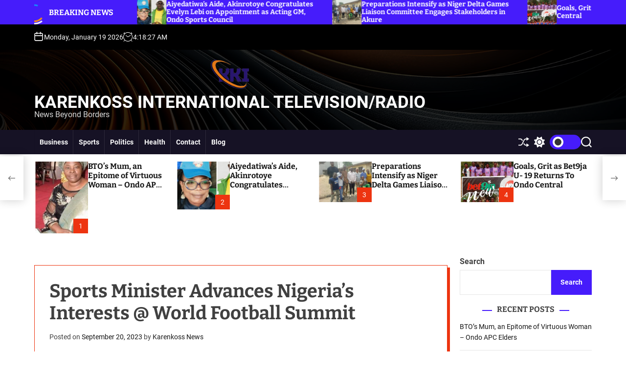

--- FILE ---
content_type: text/html; charset=UTF-8
request_url: https://www.karenkossnews.com.ng/sports-minister-advances-nigerias-interests-world-football-summit/
body_size: 23993
content:
<!doctype html>
<html lang="en-US" >
<head>
    <meta charset="UTF-8">
    <meta name="viewport" content="width=device-width, initial-scale=1">
    <link rel="profile" href="https://gmpg.org/xfn/11">
    <meta name='robots' content='index, follow, max-image-preview:large, max-snippet:-1, max-video-preview:-1' />

	<!-- This site is optimized with the Yoast SEO plugin v26.7 - https://yoast.com/wordpress/plugins/seo/ -->
	<title>Sports Minister Advances Nigeria’s Interests @ World Football Summit - KARENKOSS International TELEVISION/RADIO</title>
	<link rel="canonical" href="https://www.karenkossnews.com.ng/sports-minister-advances-nigerias-interests-world-football-summit/" />
	<meta property="og:locale" content="en_US" />
	<meta property="og:type" content="article" />
	<meta property="og:title" content="Sports Minister Advances Nigeria’s Interests @ World Football Summit - KARENKOSS International TELEVISION/RADIO" />
	<meta property="og:description" content="The Honourable Minister of Sports Development, Senator John Owan Enoh is participating in the World Football Summit, where he is advancing Nigeria’s interest to tap [more...]" />
	<meta property="og:url" content="https://www.karenkossnews.com.ng/sports-minister-advances-nigerias-interests-world-football-summit/" />
	<meta property="og:site_name" content="KARENKOSS International TELEVISION/RADIO" />
	<meta property="article:published_time" content="2023-09-20T13:54:21+00:00" />
	<meta property="og:image" content="https://www.karenkossnews.com.ng/wp-content/uploads/2023/09/IMG-20230920-WA0018.jpg" />
	<meta property="og:image:width" content="768" />
	<meta property="og:image:height" content="1024" />
	<meta property="og:image:type" content="image/jpeg" />
	<meta name="author" content="Karenkoss News" />
	<meta name="twitter:card" content="summary_large_image" />
	<meta name="twitter:label1" content="Written by" />
	<meta name="twitter:data1" content="Karenkoss News" />
	<meta name="twitter:label2" content="Est. reading time" />
	<meta name="twitter:data2" content="1 minute" />
	<script type="application/ld+json" class="yoast-schema-graph">{"@context":"https://schema.org","@graph":[{"@type":"Article","@id":"https://www.karenkossnews.com.ng/sports-minister-advances-nigerias-interests-world-football-summit/#article","isPartOf":{"@id":"https://www.karenkossnews.com.ng/sports-minister-advances-nigerias-interests-world-football-summit/"},"author":{"name":"Karenkoss News","@id":"https://www.karenkossnews.com.ng/#/schema/person/cd3f78898d66a17a2d494921a51864a1"},"headline":"Sports Minister Advances Nigeria’s Interests @ World Football Summit","datePublished":"2023-09-20T13:54:21+00:00","mainEntityOfPage":{"@id":"https://www.karenkossnews.com.ng/sports-minister-advances-nigerias-interests-world-football-summit/"},"wordCount":197,"commentCount":0,"publisher":{"@id":"https://www.karenkossnews.com.ng/#organization"},"image":{"@id":"https://www.karenkossnews.com.ng/sports-minister-advances-nigerias-interests-world-football-summit/#primaryimage"},"thumbnailUrl":"https://www.karenkossnews.com.ng/wp-content/uploads/2023/09/IMG-20230920-WA0018.jpg","articleSection":["Sports"],"inLanguage":"en-US","potentialAction":[{"@type":"CommentAction","name":"Comment","target":["https://www.karenkossnews.com.ng/sports-minister-advances-nigerias-interests-world-football-summit/#respond"]}]},{"@type":"WebPage","@id":"https://www.karenkossnews.com.ng/sports-minister-advances-nigerias-interests-world-football-summit/","url":"https://www.karenkossnews.com.ng/sports-minister-advances-nigerias-interests-world-football-summit/","name":"Sports Minister Advances Nigeria’s Interests @ World Football Summit - KARENKOSS International TELEVISION/RADIO","isPartOf":{"@id":"https://www.karenkossnews.com.ng/#website"},"primaryImageOfPage":{"@id":"https://www.karenkossnews.com.ng/sports-minister-advances-nigerias-interests-world-football-summit/#primaryimage"},"image":{"@id":"https://www.karenkossnews.com.ng/sports-minister-advances-nigerias-interests-world-football-summit/#primaryimage"},"thumbnailUrl":"https://www.karenkossnews.com.ng/wp-content/uploads/2023/09/IMG-20230920-WA0018.jpg","datePublished":"2023-09-20T13:54:21+00:00","breadcrumb":{"@id":"https://www.karenkossnews.com.ng/sports-minister-advances-nigerias-interests-world-football-summit/#breadcrumb"},"inLanguage":"en-US","potentialAction":[{"@type":"ReadAction","target":["https://www.karenkossnews.com.ng/sports-minister-advances-nigerias-interests-world-football-summit/"]}]},{"@type":"ImageObject","inLanguage":"en-US","@id":"https://www.karenkossnews.com.ng/sports-minister-advances-nigerias-interests-world-football-summit/#primaryimage","url":"https://www.karenkossnews.com.ng/wp-content/uploads/2023/09/IMG-20230920-WA0018.jpg","contentUrl":"https://www.karenkossnews.com.ng/wp-content/uploads/2023/09/IMG-20230920-WA0018.jpg","width":768,"height":1024},{"@type":"BreadcrumbList","@id":"https://www.karenkossnews.com.ng/sports-minister-advances-nigerias-interests-world-football-summit/#breadcrumb","itemListElement":[{"@type":"ListItem","position":1,"name":"Home","item":"https://www.karenkossnews.com.ng/"},{"@type":"ListItem","position":2,"name":"Blog","item":"https://www.karenkossnews.com.ng/blog/"},{"@type":"ListItem","position":3,"name":"Sports Minister Advances Nigeria’s Interests @ World Football Summit"}]},{"@type":"WebSite","@id":"https://www.karenkossnews.com.ng/#website","url":"https://www.karenkossnews.com.ng/","name":"KARENKOSS International TELEVISION/RADIO","description":"News Beyond Borders","publisher":{"@id":"https://www.karenkossnews.com.ng/#organization"},"potentialAction":[{"@type":"SearchAction","target":{"@type":"EntryPoint","urlTemplate":"https://www.karenkossnews.com.ng/?s={search_term_string}"},"query-input":{"@type":"PropertyValueSpecification","valueRequired":true,"valueName":"search_term_string"}}],"inLanguage":"en-US"},{"@type":"Organization","@id":"https://www.karenkossnews.com.ng/#organization","name":"KARENKOSS International TELEVISION/RADIO","url":"https://www.karenkossnews.com.ng/","logo":{"@type":"ImageObject","inLanguage":"en-US","@id":"https://www.karenkossnews.com.ng/#/schema/logo/image/","url":"https://www.karenkossnews.com.ng/wp-content/uploads/2023/09/kki-removebg-preview.png","contentUrl":"https://www.karenkossnews.com.ng/wp-content/uploads/2023/09/kki-removebg-preview.png","width":386,"height":300,"caption":"KARENKOSS International TELEVISION/RADIO"},"image":{"@id":"https://www.karenkossnews.com.ng/#/schema/logo/image/"}},{"@type":"Person","@id":"https://www.karenkossnews.com.ng/#/schema/person/cd3f78898d66a17a2d494921a51864a1","name":"Karenkoss News","image":{"@type":"ImageObject","inLanguage":"en-US","@id":"https://www.karenkossnews.com.ng/#/schema/person/image/","url":"https://secure.gravatar.com/avatar/6d51a3ba5f7d912107cf3d738bb47a35c524176268c7ff81b8befaf5c4003185?s=96&d=mm&r=g","contentUrl":"https://secure.gravatar.com/avatar/6d51a3ba5f7d912107cf3d738bb47a35c524176268c7ff81b8befaf5c4003185?s=96&d=mm&r=g","caption":"Karenkoss News"},"sameAs":["https://www.karenkossnews.com.ng"],"url":"https://www.karenkossnews.com.ng/author/admin112/"}]}</script>
	<!-- / Yoast SEO plugin. -->


<link rel="alternate" type="application/rss+xml" title="KARENKOSS International TELEVISION/RADIO &raquo; Feed" href="https://www.karenkossnews.com.ng/feed/" />
<link rel="alternate" type="application/rss+xml" title="KARENKOSS International TELEVISION/RADIO &raquo; Comments Feed" href="https://www.karenkossnews.com.ng/comments/feed/" />
<link rel="alternate" type="application/rss+xml" title="KARENKOSS International TELEVISION/RADIO &raquo; Sports Minister Advances Nigeria’s Interests @ World Football Summit Comments Feed" href="https://www.karenkossnews.com.ng/sports-minister-advances-nigerias-interests-world-football-summit/feed/" />
<link rel="alternate" title="oEmbed (JSON)" type="application/json+oembed" href="https://www.karenkossnews.com.ng/wp-json/oembed/1.0/embed?url=https%3A%2F%2Fwww.karenkossnews.com.ng%2Fsports-minister-advances-nigerias-interests-world-football-summit%2F" />
<link rel="alternate" title="oEmbed (XML)" type="text/xml+oembed" href="https://www.karenkossnews.com.ng/wp-json/oembed/1.0/embed?url=https%3A%2F%2Fwww.karenkossnews.com.ng%2Fsports-minister-advances-nigerias-interests-world-football-summit%2F&#038;format=xml" />
<style id='wp-img-auto-sizes-contain-inline-css'>
img:is([sizes=auto i],[sizes^="auto," i]){contain-intrinsic-size:3000px 1500px}
/*# sourceURL=wp-img-auto-sizes-contain-inline-css */
</style>
<style id='wp-emoji-styles-inline-css'>

	img.wp-smiley, img.emoji {
		display: inline !important;
		border: none !important;
		box-shadow: none !important;
		height: 1em !important;
		width: 1em !important;
		margin: 0 0.07em !important;
		vertical-align: -0.1em !important;
		background: none !important;
		padding: 0 !important;
	}
/*# sourceURL=wp-emoji-styles-inline-css */
</style>
<style id='wp-block-library-inline-css'>
:root{--wp-block-synced-color:#7a00df;--wp-block-synced-color--rgb:122,0,223;--wp-bound-block-color:var(--wp-block-synced-color);--wp-editor-canvas-background:#ddd;--wp-admin-theme-color:#007cba;--wp-admin-theme-color--rgb:0,124,186;--wp-admin-theme-color-darker-10:#006ba1;--wp-admin-theme-color-darker-10--rgb:0,107,160.5;--wp-admin-theme-color-darker-20:#005a87;--wp-admin-theme-color-darker-20--rgb:0,90,135;--wp-admin-border-width-focus:2px}@media (min-resolution:192dpi){:root{--wp-admin-border-width-focus:1.5px}}.wp-element-button{cursor:pointer}:root .has-very-light-gray-background-color{background-color:#eee}:root .has-very-dark-gray-background-color{background-color:#313131}:root .has-very-light-gray-color{color:#eee}:root .has-very-dark-gray-color{color:#313131}:root .has-vivid-green-cyan-to-vivid-cyan-blue-gradient-background{background:linear-gradient(135deg,#00d084,#0693e3)}:root .has-purple-crush-gradient-background{background:linear-gradient(135deg,#34e2e4,#4721fb 50%,#ab1dfe)}:root .has-hazy-dawn-gradient-background{background:linear-gradient(135deg,#faaca8,#dad0ec)}:root .has-subdued-olive-gradient-background{background:linear-gradient(135deg,#fafae1,#67a671)}:root .has-atomic-cream-gradient-background{background:linear-gradient(135deg,#fdd79a,#004a59)}:root .has-nightshade-gradient-background{background:linear-gradient(135deg,#330968,#31cdcf)}:root .has-midnight-gradient-background{background:linear-gradient(135deg,#020381,#2874fc)}:root{--wp--preset--font-size--normal:16px;--wp--preset--font-size--huge:42px}.has-regular-font-size{font-size:1em}.has-larger-font-size{font-size:2.625em}.has-normal-font-size{font-size:var(--wp--preset--font-size--normal)}.has-huge-font-size{font-size:var(--wp--preset--font-size--huge)}.has-text-align-center{text-align:center}.has-text-align-left{text-align:left}.has-text-align-right{text-align:right}.has-fit-text{white-space:nowrap!important}#end-resizable-editor-section{display:none}.aligncenter{clear:both}.items-justified-left{justify-content:flex-start}.items-justified-center{justify-content:center}.items-justified-right{justify-content:flex-end}.items-justified-space-between{justify-content:space-between}.screen-reader-text{border:0;clip-path:inset(50%);height:1px;margin:-1px;overflow:hidden;padding:0;position:absolute;width:1px;word-wrap:normal!important}.screen-reader-text:focus{background-color:#ddd;clip-path:none;color:#444;display:block;font-size:1em;height:auto;left:5px;line-height:normal;padding:15px 23px 14px;text-decoration:none;top:5px;width:auto;z-index:100000}html :where(.has-border-color){border-style:solid}html :where([style*=border-top-color]){border-top-style:solid}html :where([style*=border-right-color]){border-right-style:solid}html :where([style*=border-bottom-color]){border-bottom-style:solid}html :where([style*=border-left-color]){border-left-style:solid}html :where([style*=border-width]){border-style:solid}html :where([style*=border-top-width]){border-top-style:solid}html :where([style*=border-right-width]){border-right-style:solid}html :where([style*=border-bottom-width]){border-bottom-style:solid}html :where([style*=border-left-width]){border-left-style:solid}html :where(img[class*=wp-image-]){height:auto;max-width:100%}:where(figure){margin:0 0 1em}html :where(.is-position-sticky){--wp-admin--admin-bar--position-offset:var(--wp-admin--admin-bar--height,0px)}@media screen and (max-width:600px){html :where(.is-position-sticky){--wp-admin--admin-bar--position-offset:0px}}

/*# sourceURL=wp-block-library-inline-css */
</style><style id='wp-block-gallery-inline-css'>
.blocks-gallery-grid:not(.has-nested-images),.wp-block-gallery:not(.has-nested-images){display:flex;flex-wrap:wrap;list-style-type:none;margin:0;padding:0}.blocks-gallery-grid:not(.has-nested-images) .blocks-gallery-image,.blocks-gallery-grid:not(.has-nested-images) .blocks-gallery-item,.wp-block-gallery:not(.has-nested-images) .blocks-gallery-image,.wp-block-gallery:not(.has-nested-images) .blocks-gallery-item{display:flex;flex-direction:column;flex-grow:1;justify-content:center;margin:0 1em 1em 0;position:relative;width:calc(50% - 1em)}.blocks-gallery-grid:not(.has-nested-images) .blocks-gallery-image:nth-of-type(2n),.blocks-gallery-grid:not(.has-nested-images) .blocks-gallery-item:nth-of-type(2n),.wp-block-gallery:not(.has-nested-images) .blocks-gallery-image:nth-of-type(2n),.wp-block-gallery:not(.has-nested-images) .blocks-gallery-item:nth-of-type(2n){margin-right:0}.blocks-gallery-grid:not(.has-nested-images) .blocks-gallery-image figure,.blocks-gallery-grid:not(.has-nested-images) .blocks-gallery-item figure,.wp-block-gallery:not(.has-nested-images) .blocks-gallery-image figure,.wp-block-gallery:not(.has-nested-images) .blocks-gallery-item figure{align-items:flex-end;display:flex;height:100%;justify-content:flex-start;margin:0}.blocks-gallery-grid:not(.has-nested-images) .blocks-gallery-image img,.blocks-gallery-grid:not(.has-nested-images) .blocks-gallery-item img,.wp-block-gallery:not(.has-nested-images) .blocks-gallery-image img,.wp-block-gallery:not(.has-nested-images) .blocks-gallery-item img{display:block;height:auto;max-width:100%;width:auto}.blocks-gallery-grid:not(.has-nested-images) .blocks-gallery-image figcaption,.blocks-gallery-grid:not(.has-nested-images) .blocks-gallery-item figcaption,.wp-block-gallery:not(.has-nested-images) .blocks-gallery-image figcaption,.wp-block-gallery:not(.has-nested-images) .blocks-gallery-item figcaption{background:linear-gradient(0deg,#000000b3,#0000004d 70%,#0000);bottom:0;box-sizing:border-box;color:#fff;font-size:.8em;margin:0;max-height:100%;overflow:auto;padding:3em .77em .7em;position:absolute;text-align:center;width:100%;z-index:2}.blocks-gallery-grid:not(.has-nested-images) .blocks-gallery-image figcaption img,.blocks-gallery-grid:not(.has-nested-images) .blocks-gallery-item figcaption img,.wp-block-gallery:not(.has-nested-images) .blocks-gallery-image figcaption img,.wp-block-gallery:not(.has-nested-images) .blocks-gallery-item figcaption img{display:inline}.blocks-gallery-grid:not(.has-nested-images) figcaption,.wp-block-gallery:not(.has-nested-images) figcaption{flex-grow:1}.blocks-gallery-grid:not(.has-nested-images).is-cropped .blocks-gallery-image a,.blocks-gallery-grid:not(.has-nested-images).is-cropped .blocks-gallery-image img,.blocks-gallery-grid:not(.has-nested-images).is-cropped .blocks-gallery-item a,.blocks-gallery-grid:not(.has-nested-images).is-cropped .blocks-gallery-item img,.wp-block-gallery:not(.has-nested-images).is-cropped .blocks-gallery-image a,.wp-block-gallery:not(.has-nested-images).is-cropped .blocks-gallery-image img,.wp-block-gallery:not(.has-nested-images).is-cropped .blocks-gallery-item a,.wp-block-gallery:not(.has-nested-images).is-cropped .blocks-gallery-item img{flex:1;height:100%;object-fit:cover;width:100%}.blocks-gallery-grid:not(.has-nested-images).columns-1 .blocks-gallery-image,.blocks-gallery-grid:not(.has-nested-images).columns-1 .blocks-gallery-item,.wp-block-gallery:not(.has-nested-images).columns-1 .blocks-gallery-image,.wp-block-gallery:not(.has-nested-images).columns-1 .blocks-gallery-item{margin-right:0;width:100%}@media (min-width:600px){.blocks-gallery-grid:not(.has-nested-images).columns-3 .blocks-gallery-image,.blocks-gallery-grid:not(.has-nested-images).columns-3 .blocks-gallery-item,.wp-block-gallery:not(.has-nested-images).columns-3 .blocks-gallery-image,.wp-block-gallery:not(.has-nested-images).columns-3 .blocks-gallery-item{margin-right:1em;width:calc(33.33333% - .66667em)}.blocks-gallery-grid:not(.has-nested-images).columns-4 .blocks-gallery-image,.blocks-gallery-grid:not(.has-nested-images).columns-4 .blocks-gallery-item,.wp-block-gallery:not(.has-nested-images).columns-4 .blocks-gallery-image,.wp-block-gallery:not(.has-nested-images).columns-4 .blocks-gallery-item{margin-right:1em;width:calc(25% - .75em)}.blocks-gallery-grid:not(.has-nested-images).columns-5 .blocks-gallery-image,.blocks-gallery-grid:not(.has-nested-images).columns-5 .blocks-gallery-item,.wp-block-gallery:not(.has-nested-images).columns-5 .blocks-gallery-image,.wp-block-gallery:not(.has-nested-images).columns-5 .blocks-gallery-item{margin-right:1em;width:calc(20% - .8em)}.blocks-gallery-grid:not(.has-nested-images).columns-6 .blocks-gallery-image,.blocks-gallery-grid:not(.has-nested-images).columns-6 .blocks-gallery-item,.wp-block-gallery:not(.has-nested-images).columns-6 .blocks-gallery-image,.wp-block-gallery:not(.has-nested-images).columns-6 .blocks-gallery-item{margin-right:1em;width:calc(16.66667% - .83333em)}.blocks-gallery-grid:not(.has-nested-images).columns-7 .blocks-gallery-image,.blocks-gallery-grid:not(.has-nested-images).columns-7 .blocks-gallery-item,.wp-block-gallery:not(.has-nested-images).columns-7 .blocks-gallery-image,.wp-block-gallery:not(.has-nested-images).columns-7 .blocks-gallery-item{margin-right:1em;width:calc(14.28571% - .85714em)}.blocks-gallery-grid:not(.has-nested-images).columns-8 .blocks-gallery-image,.blocks-gallery-grid:not(.has-nested-images).columns-8 .blocks-gallery-item,.wp-block-gallery:not(.has-nested-images).columns-8 .blocks-gallery-image,.wp-block-gallery:not(.has-nested-images).columns-8 .blocks-gallery-item{margin-right:1em;width:calc(12.5% - .875em)}.blocks-gallery-grid:not(.has-nested-images).columns-1 .blocks-gallery-image:nth-of-type(1n),.blocks-gallery-grid:not(.has-nested-images).columns-1 .blocks-gallery-item:nth-of-type(1n),.blocks-gallery-grid:not(.has-nested-images).columns-2 .blocks-gallery-image:nth-of-type(2n),.blocks-gallery-grid:not(.has-nested-images).columns-2 .blocks-gallery-item:nth-of-type(2n),.blocks-gallery-grid:not(.has-nested-images).columns-3 .blocks-gallery-image:nth-of-type(3n),.blocks-gallery-grid:not(.has-nested-images).columns-3 .blocks-gallery-item:nth-of-type(3n),.blocks-gallery-grid:not(.has-nested-images).columns-4 .blocks-gallery-image:nth-of-type(4n),.blocks-gallery-grid:not(.has-nested-images).columns-4 .blocks-gallery-item:nth-of-type(4n),.blocks-gallery-grid:not(.has-nested-images).columns-5 .blocks-gallery-image:nth-of-type(5n),.blocks-gallery-grid:not(.has-nested-images).columns-5 .blocks-gallery-item:nth-of-type(5n),.blocks-gallery-grid:not(.has-nested-images).columns-6 .blocks-gallery-image:nth-of-type(6n),.blocks-gallery-grid:not(.has-nested-images).columns-6 .blocks-gallery-item:nth-of-type(6n),.blocks-gallery-grid:not(.has-nested-images).columns-7 .blocks-gallery-image:nth-of-type(7n),.blocks-gallery-grid:not(.has-nested-images).columns-7 .blocks-gallery-item:nth-of-type(7n),.blocks-gallery-grid:not(.has-nested-images).columns-8 .blocks-gallery-image:nth-of-type(8n),.blocks-gallery-grid:not(.has-nested-images).columns-8 .blocks-gallery-item:nth-of-type(8n),.wp-block-gallery:not(.has-nested-images).columns-1 .blocks-gallery-image:nth-of-type(1n),.wp-block-gallery:not(.has-nested-images).columns-1 .blocks-gallery-item:nth-of-type(1n),.wp-block-gallery:not(.has-nested-images).columns-2 .blocks-gallery-image:nth-of-type(2n),.wp-block-gallery:not(.has-nested-images).columns-2 .blocks-gallery-item:nth-of-type(2n),.wp-block-gallery:not(.has-nested-images).columns-3 .blocks-gallery-image:nth-of-type(3n),.wp-block-gallery:not(.has-nested-images).columns-3 .blocks-gallery-item:nth-of-type(3n),.wp-block-gallery:not(.has-nested-images).columns-4 .blocks-gallery-image:nth-of-type(4n),.wp-block-gallery:not(.has-nested-images).columns-4 .blocks-gallery-item:nth-of-type(4n),.wp-block-gallery:not(.has-nested-images).columns-5 .blocks-gallery-image:nth-of-type(5n),.wp-block-gallery:not(.has-nested-images).columns-5 .blocks-gallery-item:nth-of-type(5n),.wp-block-gallery:not(.has-nested-images).columns-6 .blocks-gallery-image:nth-of-type(6n),.wp-block-gallery:not(.has-nested-images).columns-6 .blocks-gallery-item:nth-of-type(6n),.wp-block-gallery:not(.has-nested-images).columns-7 .blocks-gallery-image:nth-of-type(7n),.wp-block-gallery:not(.has-nested-images).columns-7 .blocks-gallery-item:nth-of-type(7n),.wp-block-gallery:not(.has-nested-images).columns-8 .blocks-gallery-image:nth-of-type(8n),.wp-block-gallery:not(.has-nested-images).columns-8 .blocks-gallery-item:nth-of-type(8n){margin-right:0}}.blocks-gallery-grid:not(.has-nested-images) .blocks-gallery-image:last-child,.blocks-gallery-grid:not(.has-nested-images) .blocks-gallery-item:last-child,.wp-block-gallery:not(.has-nested-images) .blocks-gallery-image:last-child,.wp-block-gallery:not(.has-nested-images) .blocks-gallery-item:last-child{margin-right:0}.blocks-gallery-grid:not(.has-nested-images).alignleft,.blocks-gallery-grid:not(.has-nested-images).alignright,.wp-block-gallery:not(.has-nested-images).alignleft,.wp-block-gallery:not(.has-nested-images).alignright{max-width:420px;width:100%}.blocks-gallery-grid:not(.has-nested-images).aligncenter .blocks-gallery-item figure,.wp-block-gallery:not(.has-nested-images).aligncenter .blocks-gallery-item figure{justify-content:center}.wp-block-gallery:not(.is-cropped) .blocks-gallery-item{align-self:flex-start}figure.wp-block-gallery.has-nested-images{align-items:normal}.wp-block-gallery.has-nested-images figure.wp-block-image:not(#individual-image){margin:0;width:calc(50% - var(--wp--style--unstable-gallery-gap, 16px)/2)}.wp-block-gallery.has-nested-images figure.wp-block-image{box-sizing:border-box;display:flex;flex-direction:column;flex-grow:1;justify-content:center;max-width:100%;position:relative}.wp-block-gallery.has-nested-images figure.wp-block-image>a,.wp-block-gallery.has-nested-images figure.wp-block-image>div{flex-direction:column;flex-grow:1;margin:0}.wp-block-gallery.has-nested-images figure.wp-block-image img{display:block;height:auto;max-width:100%!important;width:auto}.wp-block-gallery.has-nested-images figure.wp-block-image figcaption,.wp-block-gallery.has-nested-images figure.wp-block-image:has(figcaption):before{bottom:0;left:0;max-height:100%;position:absolute;right:0}.wp-block-gallery.has-nested-images figure.wp-block-image:has(figcaption):before{backdrop-filter:blur(3px);content:"";height:100%;-webkit-mask-image:linear-gradient(0deg,#000 20%,#0000);mask-image:linear-gradient(0deg,#000 20%,#0000);max-height:40%;pointer-events:none}.wp-block-gallery.has-nested-images figure.wp-block-image figcaption{box-sizing:border-box;color:#fff;font-size:13px;margin:0;overflow:auto;padding:1em;text-align:center;text-shadow:0 0 1.5px #000}.wp-block-gallery.has-nested-images figure.wp-block-image figcaption::-webkit-scrollbar{height:12px;width:12px}.wp-block-gallery.has-nested-images figure.wp-block-image figcaption::-webkit-scrollbar-track{background-color:initial}.wp-block-gallery.has-nested-images figure.wp-block-image figcaption::-webkit-scrollbar-thumb{background-clip:padding-box;background-color:initial;border:3px solid #0000;border-radius:8px}.wp-block-gallery.has-nested-images figure.wp-block-image figcaption:focus-within::-webkit-scrollbar-thumb,.wp-block-gallery.has-nested-images figure.wp-block-image figcaption:focus::-webkit-scrollbar-thumb,.wp-block-gallery.has-nested-images figure.wp-block-image figcaption:hover::-webkit-scrollbar-thumb{background-color:#fffc}.wp-block-gallery.has-nested-images figure.wp-block-image figcaption{scrollbar-color:#0000 #0000;scrollbar-gutter:stable both-edges;scrollbar-width:thin}.wp-block-gallery.has-nested-images figure.wp-block-image figcaption:focus,.wp-block-gallery.has-nested-images figure.wp-block-image figcaption:focus-within,.wp-block-gallery.has-nested-images figure.wp-block-image figcaption:hover{scrollbar-color:#fffc #0000}.wp-block-gallery.has-nested-images figure.wp-block-image figcaption{will-change:transform}@media (hover:none){.wp-block-gallery.has-nested-images figure.wp-block-image figcaption{scrollbar-color:#fffc #0000}}.wp-block-gallery.has-nested-images figure.wp-block-image figcaption{background:linear-gradient(0deg,#0006,#0000)}.wp-block-gallery.has-nested-images figure.wp-block-image figcaption img{display:inline}.wp-block-gallery.has-nested-images figure.wp-block-image figcaption a{color:inherit}.wp-block-gallery.has-nested-images figure.wp-block-image.has-custom-border img{box-sizing:border-box}.wp-block-gallery.has-nested-images figure.wp-block-image.has-custom-border>a,.wp-block-gallery.has-nested-images figure.wp-block-image.has-custom-border>div,.wp-block-gallery.has-nested-images figure.wp-block-image.is-style-rounded>a,.wp-block-gallery.has-nested-images figure.wp-block-image.is-style-rounded>div{flex:1 1 auto}.wp-block-gallery.has-nested-images figure.wp-block-image.has-custom-border figcaption,.wp-block-gallery.has-nested-images figure.wp-block-image.is-style-rounded figcaption{background:none;color:inherit;flex:initial;margin:0;padding:10px 10px 9px;position:relative;text-shadow:none}.wp-block-gallery.has-nested-images figure.wp-block-image.has-custom-border:before,.wp-block-gallery.has-nested-images figure.wp-block-image.is-style-rounded:before{content:none}.wp-block-gallery.has-nested-images figcaption{flex-basis:100%;flex-grow:1;text-align:center}.wp-block-gallery.has-nested-images:not(.is-cropped) figure.wp-block-image:not(#individual-image){margin-bottom:auto;margin-top:0}.wp-block-gallery.has-nested-images.is-cropped figure.wp-block-image:not(#individual-image){align-self:inherit}.wp-block-gallery.has-nested-images.is-cropped figure.wp-block-image:not(#individual-image)>a,.wp-block-gallery.has-nested-images.is-cropped figure.wp-block-image:not(#individual-image)>div:not(.components-drop-zone){display:flex}.wp-block-gallery.has-nested-images.is-cropped figure.wp-block-image:not(#individual-image) a,.wp-block-gallery.has-nested-images.is-cropped figure.wp-block-image:not(#individual-image) img{flex:1 0 0%;height:100%;object-fit:cover;width:100%}.wp-block-gallery.has-nested-images.columns-1 figure.wp-block-image:not(#individual-image){width:100%}@media (min-width:600px){.wp-block-gallery.has-nested-images.columns-3 figure.wp-block-image:not(#individual-image){width:calc(33.33333% - var(--wp--style--unstable-gallery-gap, 16px)*.66667)}.wp-block-gallery.has-nested-images.columns-4 figure.wp-block-image:not(#individual-image){width:calc(25% - var(--wp--style--unstable-gallery-gap, 16px)*.75)}.wp-block-gallery.has-nested-images.columns-5 figure.wp-block-image:not(#individual-image){width:calc(20% - var(--wp--style--unstable-gallery-gap, 16px)*.8)}.wp-block-gallery.has-nested-images.columns-6 figure.wp-block-image:not(#individual-image){width:calc(16.66667% - var(--wp--style--unstable-gallery-gap, 16px)*.83333)}.wp-block-gallery.has-nested-images.columns-7 figure.wp-block-image:not(#individual-image){width:calc(14.28571% - var(--wp--style--unstable-gallery-gap, 16px)*.85714)}.wp-block-gallery.has-nested-images.columns-8 figure.wp-block-image:not(#individual-image){width:calc(12.5% - var(--wp--style--unstable-gallery-gap, 16px)*.875)}.wp-block-gallery.has-nested-images.columns-default figure.wp-block-image:not(#individual-image){width:calc(33.33% - var(--wp--style--unstable-gallery-gap, 16px)*.66667)}.wp-block-gallery.has-nested-images.columns-default figure.wp-block-image:not(#individual-image):first-child:nth-last-child(2),.wp-block-gallery.has-nested-images.columns-default figure.wp-block-image:not(#individual-image):first-child:nth-last-child(2)~figure.wp-block-image:not(#individual-image){width:calc(50% - var(--wp--style--unstable-gallery-gap, 16px)*.5)}.wp-block-gallery.has-nested-images.columns-default figure.wp-block-image:not(#individual-image):first-child:last-child{width:100%}}.wp-block-gallery.has-nested-images.alignleft,.wp-block-gallery.has-nested-images.alignright{max-width:420px;width:100%}.wp-block-gallery.has-nested-images.aligncenter{justify-content:center}
/*# sourceURL=https://www.karenkossnews.com.ng/wp-includes/blocks/gallery/style.min.css */
</style>
<style id='wp-block-gallery-theme-inline-css'>
.blocks-gallery-caption{color:#555;font-size:13px;text-align:center}.is-dark-theme .blocks-gallery-caption{color:#ffffffa6}
/*# sourceURL=https://www.karenkossnews.com.ng/wp-includes/blocks/gallery/theme.min.css */
</style>
<style id='wp-block-heading-inline-css'>
h1:where(.wp-block-heading).has-background,h2:where(.wp-block-heading).has-background,h3:where(.wp-block-heading).has-background,h4:where(.wp-block-heading).has-background,h5:where(.wp-block-heading).has-background,h6:where(.wp-block-heading).has-background{padding:1.25em 2.375em}h1.has-text-align-left[style*=writing-mode]:where([style*=vertical-lr]),h1.has-text-align-right[style*=writing-mode]:where([style*=vertical-rl]),h2.has-text-align-left[style*=writing-mode]:where([style*=vertical-lr]),h2.has-text-align-right[style*=writing-mode]:where([style*=vertical-rl]),h3.has-text-align-left[style*=writing-mode]:where([style*=vertical-lr]),h3.has-text-align-right[style*=writing-mode]:where([style*=vertical-rl]),h4.has-text-align-left[style*=writing-mode]:where([style*=vertical-lr]),h4.has-text-align-right[style*=writing-mode]:where([style*=vertical-rl]),h5.has-text-align-left[style*=writing-mode]:where([style*=vertical-lr]),h5.has-text-align-right[style*=writing-mode]:where([style*=vertical-rl]),h6.has-text-align-left[style*=writing-mode]:where([style*=vertical-lr]),h6.has-text-align-right[style*=writing-mode]:where([style*=vertical-rl]){rotate:180deg}
/*# sourceURL=https://www.karenkossnews.com.ng/wp-includes/blocks/heading/style.min.css */
</style>
<style id='wp-block-image-inline-css'>
.wp-block-image>a,.wp-block-image>figure>a{display:inline-block}.wp-block-image img{box-sizing:border-box;height:auto;max-width:100%;vertical-align:bottom}@media not (prefers-reduced-motion){.wp-block-image img.hide{visibility:hidden}.wp-block-image img.show{animation:show-content-image .4s}}.wp-block-image[style*=border-radius] img,.wp-block-image[style*=border-radius]>a{border-radius:inherit}.wp-block-image.has-custom-border img{box-sizing:border-box}.wp-block-image.aligncenter{text-align:center}.wp-block-image.alignfull>a,.wp-block-image.alignwide>a{width:100%}.wp-block-image.alignfull img,.wp-block-image.alignwide img{height:auto;width:100%}.wp-block-image .aligncenter,.wp-block-image .alignleft,.wp-block-image .alignright,.wp-block-image.aligncenter,.wp-block-image.alignleft,.wp-block-image.alignright{display:table}.wp-block-image .aligncenter>figcaption,.wp-block-image .alignleft>figcaption,.wp-block-image .alignright>figcaption,.wp-block-image.aligncenter>figcaption,.wp-block-image.alignleft>figcaption,.wp-block-image.alignright>figcaption{caption-side:bottom;display:table-caption}.wp-block-image .alignleft{float:left;margin:.5em 1em .5em 0}.wp-block-image .alignright{float:right;margin:.5em 0 .5em 1em}.wp-block-image .aligncenter{margin-left:auto;margin-right:auto}.wp-block-image :where(figcaption){margin-bottom:1em;margin-top:.5em}.wp-block-image.is-style-circle-mask img{border-radius:9999px}@supports ((-webkit-mask-image:none) or (mask-image:none)) or (-webkit-mask-image:none){.wp-block-image.is-style-circle-mask img{border-radius:0;-webkit-mask-image:url('data:image/svg+xml;utf8,<svg viewBox="0 0 100 100" xmlns="http://www.w3.org/2000/svg"><circle cx="50" cy="50" r="50"/></svg>');mask-image:url('data:image/svg+xml;utf8,<svg viewBox="0 0 100 100" xmlns="http://www.w3.org/2000/svg"><circle cx="50" cy="50" r="50"/></svg>');mask-mode:alpha;-webkit-mask-position:center;mask-position:center;-webkit-mask-repeat:no-repeat;mask-repeat:no-repeat;-webkit-mask-size:contain;mask-size:contain}}:root :where(.wp-block-image.is-style-rounded img,.wp-block-image .is-style-rounded img){border-radius:9999px}.wp-block-image figure{margin:0}.wp-lightbox-container{display:flex;flex-direction:column;position:relative}.wp-lightbox-container img{cursor:zoom-in}.wp-lightbox-container img:hover+button{opacity:1}.wp-lightbox-container button{align-items:center;backdrop-filter:blur(16px) saturate(180%);background-color:#5a5a5a40;border:none;border-radius:4px;cursor:zoom-in;display:flex;height:20px;justify-content:center;opacity:0;padding:0;position:absolute;right:16px;text-align:center;top:16px;width:20px;z-index:100}@media not (prefers-reduced-motion){.wp-lightbox-container button{transition:opacity .2s ease}}.wp-lightbox-container button:focus-visible{outline:3px auto #5a5a5a40;outline:3px auto -webkit-focus-ring-color;outline-offset:3px}.wp-lightbox-container button:hover{cursor:pointer;opacity:1}.wp-lightbox-container button:focus{opacity:1}.wp-lightbox-container button:focus,.wp-lightbox-container button:hover,.wp-lightbox-container button:not(:hover):not(:active):not(.has-background){background-color:#5a5a5a40;border:none}.wp-lightbox-overlay{box-sizing:border-box;cursor:zoom-out;height:100vh;left:0;overflow:hidden;position:fixed;top:0;visibility:hidden;width:100%;z-index:100000}.wp-lightbox-overlay .close-button{align-items:center;cursor:pointer;display:flex;justify-content:center;min-height:40px;min-width:40px;padding:0;position:absolute;right:calc(env(safe-area-inset-right) + 16px);top:calc(env(safe-area-inset-top) + 16px);z-index:5000000}.wp-lightbox-overlay .close-button:focus,.wp-lightbox-overlay .close-button:hover,.wp-lightbox-overlay .close-button:not(:hover):not(:active):not(.has-background){background:none;border:none}.wp-lightbox-overlay .lightbox-image-container{height:var(--wp--lightbox-container-height);left:50%;overflow:hidden;position:absolute;top:50%;transform:translate(-50%,-50%);transform-origin:top left;width:var(--wp--lightbox-container-width);z-index:9999999999}.wp-lightbox-overlay .wp-block-image{align-items:center;box-sizing:border-box;display:flex;height:100%;justify-content:center;margin:0;position:relative;transform-origin:0 0;width:100%;z-index:3000000}.wp-lightbox-overlay .wp-block-image img{height:var(--wp--lightbox-image-height);min-height:var(--wp--lightbox-image-height);min-width:var(--wp--lightbox-image-width);width:var(--wp--lightbox-image-width)}.wp-lightbox-overlay .wp-block-image figcaption{display:none}.wp-lightbox-overlay button{background:none;border:none}.wp-lightbox-overlay .scrim{background-color:#fff;height:100%;opacity:.9;position:absolute;width:100%;z-index:2000000}.wp-lightbox-overlay.active{visibility:visible}@media not (prefers-reduced-motion){.wp-lightbox-overlay.active{animation:turn-on-visibility .25s both}.wp-lightbox-overlay.active img{animation:turn-on-visibility .35s both}.wp-lightbox-overlay.show-closing-animation:not(.active){animation:turn-off-visibility .35s both}.wp-lightbox-overlay.show-closing-animation:not(.active) img{animation:turn-off-visibility .25s both}.wp-lightbox-overlay.zoom.active{animation:none;opacity:1;visibility:visible}.wp-lightbox-overlay.zoom.active .lightbox-image-container{animation:lightbox-zoom-in .4s}.wp-lightbox-overlay.zoom.active .lightbox-image-container img{animation:none}.wp-lightbox-overlay.zoom.active .scrim{animation:turn-on-visibility .4s forwards}.wp-lightbox-overlay.zoom.show-closing-animation:not(.active){animation:none}.wp-lightbox-overlay.zoom.show-closing-animation:not(.active) .lightbox-image-container{animation:lightbox-zoom-out .4s}.wp-lightbox-overlay.zoom.show-closing-animation:not(.active) .lightbox-image-container img{animation:none}.wp-lightbox-overlay.zoom.show-closing-animation:not(.active) .scrim{animation:turn-off-visibility .4s forwards}}@keyframes show-content-image{0%{visibility:hidden}99%{visibility:hidden}to{visibility:visible}}@keyframes turn-on-visibility{0%{opacity:0}to{opacity:1}}@keyframes turn-off-visibility{0%{opacity:1;visibility:visible}99%{opacity:0;visibility:visible}to{opacity:0;visibility:hidden}}@keyframes lightbox-zoom-in{0%{transform:translate(calc((-100vw + var(--wp--lightbox-scrollbar-width))/2 + var(--wp--lightbox-initial-left-position)),calc(-50vh + var(--wp--lightbox-initial-top-position))) scale(var(--wp--lightbox-scale))}to{transform:translate(-50%,-50%) scale(1)}}@keyframes lightbox-zoom-out{0%{transform:translate(-50%,-50%) scale(1);visibility:visible}99%{visibility:visible}to{transform:translate(calc((-100vw + var(--wp--lightbox-scrollbar-width))/2 + var(--wp--lightbox-initial-left-position)),calc(-50vh + var(--wp--lightbox-initial-top-position))) scale(var(--wp--lightbox-scale));visibility:hidden}}
/*# sourceURL=https://www.karenkossnews.com.ng/wp-includes/blocks/image/style.min.css */
</style>
<style id='wp-block-image-theme-inline-css'>
:root :where(.wp-block-image figcaption){color:#555;font-size:13px;text-align:center}.is-dark-theme :root :where(.wp-block-image figcaption){color:#ffffffa6}.wp-block-image{margin:0 0 1em}
/*# sourceURL=https://www.karenkossnews.com.ng/wp-includes/blocks/image/theme.min.css */
</style>
<style id='wp-block-latest-comments-inline-css'>
ol.wp-block-latest-comments{box-sizing:border-box;margin-left:0}:where(.wp-block-latest-comments:not([style*=line-height] .wp-block-latest-comments__comment)){line-height:1.1}:where(.wp-block-latest-comments:not([style*=line-height] .wp-block-latest-comments__comment-excerpt p)){line-height:1.8}.has-dates :where(.wp-block-latest-comments:not([style*=line-height])),.has-excerpts :where(.wp-block-latest-comments:not([style*=line-height])){line-height:1.5}.wp-block-latest-comments .wp-block-latest-comments{padding-left:0}.wp-block-latest-comments__comment{list-style:none;margin-bottom:1em}.has-avatars .wp-block-latest-comments__comment{list-style:none;min-height:2.25em}.has-avatars .wp-block-latest-comments__comment .wp-block-latest-comments__comment-excerpt,.has-avatars .wp-block-latest-comments__comment .wp-block-latest-comments__comment-meta{margin-left:3.25em}.wp-block-latest-comments__comment-excerpt p{font-size:.875em;margin:.36em 0 1.4em}.wp-block-latest-comments__comment-date{display:block;font-size:.75em}.wp-block-latest-comments .avatar,.wp-block-latest-comments__comment-avatar{border-radius:1.5em;display:block;float:left;height:2.5em;margin-right:.75em;width:2.5em}.wp-block-latest-comments[class*=-font-size] a,.wp-block-latest-comments[style*=font-size] a{font-size:inherit}
/*# sourceURL=https://www.karenkossnews.com.ng/wp-includes/blocks/latest-comments/style.min.css */
</style>
<style id='wp-block-latest-posts-inline-css'>
.wp-block-latest-posts{box-sizing:border-box}.wp-block-latest-posts.alignleft{margin-right:2em}.wp-block-latest-posts.alignright{margin-left:2em}.wp-block-latest-posts.wp-block-latest-posts__list{list-style:none}.wp-block-latest-posts.wp-block-latest-posts__list li{clear:both;overflow-wrap:break-word}.wp-block-latest-posts.is-grid{display:flex;flex-wrap:wrap}.wp-block-latest-posts.is-grid li{margin:0 1.25em 1.25em 0;width:100%}@media (min-width:600px){.wp-block-latest-posts.columns-2 li{width:calc(50% - .625em)}.wp-block-latest-posts.columns-2 li:nth-child(2n){margin-right:0}.wp-block-latest-posts.columns-3 li{width:calc(33.33333% - .83333em)}.wp-block-latest-posts.columns-3 li:nth-child(3n){margin-right:0}.wp-block-latest-posts.columns-4 li{width:calc(25% - .9375em)}.wp-block-latest-posts.columns-4 li:nth-child(4n){margin-right:0}.wp-block-latest-posts.columns-5 li{width:calc(20% - 1em)}.wp-block-latest-posts.columns-5 li:nth-child(5n){margin-right:0}.wp-block-latest-posts.columns-6 li{width:calc(16.66667% - 1.04167em)}.wp-block-latest-posts.columns-6 li:nth-child(6n){margin-right:0}}:root :where(.wp-block-latest-posts.is-grid){padding:0}:root :where(.wp-block-latest-posts.wp-block-latest-posts__list){padding-left:0}.wp-block-latest-posts__post-author,.wp-block-latest-posts__post-date{display:block;font-size:.8125em}.wp-block-latest-posts__post-excerpt,.wp-block-latest-posts__post-full-content{margin-bottom:1em;margin-top:.5em}.wp-block-latest-posts__featured-image a{display:inline-block}.wp-block-latest-posts__featured-image img{height:auto;max-width:100%;width:auto}.wp-block-latest-posts__featured-image.alignleft{float:left;margin-right:1em}.wp-block-latest-posts__featured-image.alignright{float:right;margin-left:1em}.wp-block-latest-posts__featured-image.aligncenter{margin-bottom:1em;text-align:center}
/*# sourceURL=https://www.karenkossnews.com.ng/wp-includes/blocks/latest-posts/style.min.css */
</style>
<style id='wp-block-search-inline-css'>
.wp-block-search__button{margin-left:10px;word-break:normal}.wp-block-search__button.has-icon{line-height:0}.wp-block-search__button svg{height:1.25em;min-height:24px;min-width:24px;width:1.25em;fill:currentColor;vertical-align:text-bottom}:where(.wp-block-search__button){border:1px solid #ccc;padding:6px 10px}.wp-block-search__inside-wrapper{display:flex;flex:auto;flex-wrap:nowrap;max-width:100%}.wp-block-search__label{width:100%}.wp-block-search.wp-block-search__button-only .wp-block-search__button{box-sizing:border-box;display:flex;flex-shrink:0;justify-content:center;margin-left:0;max-width:100%}.wp-block-search.wp-block-search__button-only .wp-block-search__inside-wrapper{min-width:0!important;transition-property:width}.wp-block-search.wp-block-search__button-only .wp-block-search__input{flex-basis:100%;transition-duration:.3s}.wp-block-search.wp-block-search__button-only.wp-block-search__searchfield-hidden,.wp-block-search.wp-block-search__button-only.wp-block-search__searchfield-hidden .wp-block-search__inside-wrapper{overflow:hidden}.wp-block-search.wp-block-search__button-only.wp-block-search__searchfield-hidden .wp-block-search__input{border-left-width:0!important;border-right-width:0!important;flex-basis:0;flex-grow:0;margin:0;min-width:0!important;padding-left:0!important;padding-right:0!important;width:0!important}:where(.wp-block-search__input){appearance:none;border:1px solid #949494;flex-grow:1;font-family:inherit;font-size:inherit;font-style:inherit;font-weight:inherit;letter-spacing:inherit;line-height:inherit;margin-left:0;margin-right:0;min-width:3rem;padding:8px;text-decoration:unset!important;text-transform:inherit}:where(.wp-block-search__button-inside .wp-block-search__inside-wrapper){background-color:#fff;border:1px solid #949494;box-sizing:border-box;padding:4px}:where(.wp-block-search__button-inside .wp-block-search__inside-wrapper) .wp-block-search__input{border:none;border-radius:0;padding:0 4px}:where(.wp-block-search__button-inside .wp-block-search__inside-wrapper) .wp-block-search__input:focus{outline:none}:where(.wp-block-search__button-inside .wp-block-search__inside-wrapper) :where(.wp-block-search__button){padding:4px 8px}.wp-block-search.aligncenter .wp-block-search__inside-wrapper{margin:auto}.wp-block[data-align=right] .wp-block-search.wp-block-search__button-only .wp-block-search__inside-wrapper{float:right}
/*# sourceURL=https://www.karenkossnews.com.ng/wp-includes/blocks/search/style.min.css */
</style>
<style id='wp-block-search-theme-inline-css'>
.wp-block-search .wp-block-search__label{font-weight:700}.wp-block-search__button{border:1px solid #ccc;padding:.375em .625em}
/*# sourceURL=https://www.karenkossnews.com.ng/wp-includes/blocks/search/theme.min.css */
</style>
<style id='wp-block-group-inline-css'>
.wp-block-group{box-sizing:border-box}:where(.wp-block-group.wp-block-group-is-layout-constrained){position:relative}
/*# sourceURL=https://www.karenkossnews.com.ng/wp-includes/blocks/group/style.min.css */
</style>
<style id='wp-block-group-theme-inline-css'>
:where(.wp-block-group.has-background){padding:1.25em 2.375em}
/*# sourceURL=https://www.karenkossnews.com.ng/wp-includes/blocks/group/theme.min.css */
</style>
<style id='global-styles-inline-css'>
:root{--wp--preset--aspect-ratio--square: 1;--wp--preset--aspect-ratio--4-3: 4/3;--wp--preset--aspect-ratio--3-4: 3/4;--wp--preset--aspect-ratio--3-2: 3/2;--wp--preset--aspect-ratio--2-3: 2/3;--wp--preset--aspect-ratio--16-9: 16/9;--wp--preset--aspect-ratio--9-16: 9/16;--wp--preset--color--black: #000000;--wp--preset--color--cyan-bluish-gray: #abb8c3;--wp--preset--color--white: #ffffff;--wp--preset--color--pale-pink: #f78da7;--wp--preset--color--vivid-red: #cf2e2e;--wp--preset--color--luminous-vivid-orange: #ff6900;--wp--preset--color--luminous-vivid-amber: #fcb900;--wp--preset--color--light-green-cyan: #7bdcb5;--wp--preset--color--vivid-green-cyan: #00d084;--wp--preset--color--pale-cyan-blue: #8ed1fc;--wp--preset--color--vivid-cyan-blue: #0693e3;--wp--preset--color--vivid-purple: #9b51e0;--wp--preset--gradient--vivid-cyan-blue-to-vivid-purple: linear-gradient(135deg,rgb(6,147,227) 0%,rgb(155,81,224) 100%);--wp--preset--gradient--light-green-cyan-to-vivid-green-cyan: linear-gradient(135deg,rgb(122,220,180) 0%,rgb(0,208,130) 100%);--wp--preset--gradient--luminous-vivid-amber-to-luminous-vivid-orange: linear-gradient(135deg,rgb(252,185,0) 0%,rgb(255,105,0) 100%);--wp--preset--gradient--luminous-vivid-orange-to-vivid-red: linear-gradient(135deg,rgb(255,105,0) 0%,rgb(207,46,46) 100%);--wp--preset--gradient--very-light-gray-to-cyan-bluish-gray: linear-gradient(135deg,rgb(238,238,238) 0%,rgb(169,184,195) 100%);--wp--preset--gradient--cool-to-warm-spectrum: linear-gradient(135deg,rgb(74,234,220) 0%,rgb(151,120,209) 20%,rgb(207,42,186) 40%,rgb(238,44,130) 60%,rgb(251,105,98) 80%,rgb(254,248,76) 100%);--wp--preset--gradient--blush-light-purple: linear-gradient(135deg,rgb(255,206,236) 0%,rgb(152,150,240) 100%);--wp--preset--gradient--blush-bordeaux: linear-gradient(135deg,rgb(254,205,165) 0%,rgb(254,45,45) 50%,rgb(107,0,62) 100%);--wp--preset--gradient--luminous-dusk: linear-gradient(135deg,rgb(255,203,112) 0%,rgb(199,81,192) 50%,rgb(65,88,208) 100%);--wp--preset--gradient--pale-ocean: linear-gradient(135deg,rgb(255,245,203) 0%,rgb(182,227,212) 50%,rgb(51,167,181) 100%);--wp--preset--gradient--electric-grass: linear-gradient(135deg,rgb(202,248,128) 0%,rgb(113,206,126) 100%);--wp--preset--gradient--midnight: linear-gradient(135deg,rgb(2,3,129) 0%,rgb(40,116,252) 100%);--wp--preset--font-size--small: 13px;--wp--preset--font-size--medium: 20px;--wp--preset--font-size--large: 36px;--wp--preset--font-size--x-large: 42px;--wp--preset--spacing--20: 0.44rem;--wp--preset--spacing--30: 0.67rem;--wp--preset--spacing--40: 1rem;--wp--preset--spacing--50: 1.5rem;--wp--preset--spacing--60: 2.25rem;--wp--preset--spacing--70: 3.38rem;--wp--preset--spacing--80: 5.06rem;--wp--preset--shadow--natural: 6px 6px 9px rgba(0, 0, 0, 0.2);--wp--preset--shadow--deep: 12px 12px 50px rgba(0, 0, 0, 0.4);--wp--preset--shadow--sharp: 6px 6px 0px rgba(0, 0, 0, 0.2);--wp--preset--shadow--outlined: 6px 6px 0px -3px rgb(255, 255, 255), 6px 6px rgb(0, 0, 0);--wp--preset--shadow--crisp: 6px 6px 0px rgb(0, 0, 0);}:where(.is-layout-flex){gap: 0.5em;}:where(.is-layout-grid){gap: 0.5em;}body .is-layout-flex{display: flex;}.is-layout-flex{flex-wrap: wrap;align-items: center;}.is-layout-flex > :is(*, div){margin: 0;}body .is-layout-grid{display: grid;}.is-layout-grid > :is(*, div){margin: 0;}:where(.wp-block-columns.is-layout-flex){gap: 2em;}:where(.wp-block-columns.is-layout-grid){gap: 2em;}:where(.wp-block-post-template.is-layout-flex){gap: 1.25em;}:where(.wp-block-post-template.is-layout-grid){gap: 1.25em;}.has-black-color{color: var(--wp--preset--color--black) !important;}.has-cyan-bluish-gray-color{color: var(--wp--preset--color--cyan-bluish-gray) !important;}.has-white-color{color: var(--wp--preset--color--white) !important;}.has-pale-pink-color{color: var(--wp--preset--color--pale-pink) !important;}.has-vivid-red-color{color: var(--wp--preset--color--vivid-red) !important;}.has-luminous-vivid-orange-color{color: var(--wp--preset--color--luminous-vivid-orange) !important;}.has-luminous-vivid-amber-color{color: var(--wp--preset--color--luminous-vivid-amber) !important;}.has-light-green-cyan-color{color: var(--wp--preset--color--light-green-cyan) !important;}.has-vivid-green-cyan-color{color: var(--wp--preset--color--vivid-green-cyan) !important;}.has-pale-cyan-blue-color{color: var(--wp--preset--color--pale-cyan-blue) !important;}.has-vivid-cyan-blue-color{color: var(--wp--preset--color--vivid-cyan-blue) !important;}.has-vivid-purple-color{color: var(--wp--preset--color--vivid-purple) !important;}.has-black-background-color{background-color: var(--wp--preset--color--black) !important;}.has-cyan-bluish-gray-background-color{background-color: var(--wp--preset--color--cyan-bluish-gray) !important;}.has-white-background-color{background-color: var(--wp--preset--color--white) !important;}.has-pale-pink-background-color{background-color: var(--wp--preset--color--pale-pink) !important;}.has-vivid-red-background-color{background-color: var(--wp--preset--color--vivid-red) !important;}.has-luminous-vivid-orange-background-color{background-color: var(--wp--preset--color--luminous-vivid-orange) !important;}.has-luminous-vivid-amber-background-color{background-color: var(--wp--preset--color--luminous-vivid-amber) !important;}.has-light-green-cyan-background-color{background-color: var(--wp--preset--color--light-green-cyan) !important;}.has-vivid-green-cyan-background-color{background-color: var(--wp--preset--color--vivid-green-cyan) !important;}.has-pale-cyan-blue-background-color{background-color: var(--wp--preset--color--pale-cyan-blue) !important;}.has-vivid-cyan-blue-background-color{background-color: var(--wp--preset--color--vivid-cyan-blue) !important;}.has-vivid-purple-background-color{background-color: var(--wp--preset--color--vivid-purple) !important;}.has-black-border-color{border-color: var(--wp--preset--color--black) !important;}.has-cyan-bluish-gray-border-color{border-color: var(--wp--preset--color--cyan-bluish-gray) !important;}.has-white-border-color{border-color: var(--wp--preset--color--white) !important;}.has-pale-pink-border-color{border-color: var(--wp--preset--color--pale-pink) !important;}.has-vivid-red-border-color{border-color: var(--wp--preset--color--vivid-red) !important;}.has-luminous-vivid-orange-border-color{border-color: var(--wp--preset--color--luminous-vivid-orange) !important;}.has-luminous-vivid-amber-border-color{border-color: var(--wp--preset--color--luminous-vivid-amber) !important;}.has-light-green-cyan-border-color{border-color: var(--wp--preset--color--light-green-cyan) !important;}.has-vivid-green-cyan-border-color{border-color: var(--wp--preset--color--vivid-green-cyan) !important;}.has-pale-cyan-blue-border-color{border-color: var(--wp--preset--color--pale-cyan-blue) !important;}.has-vivid-cyan-blue-border-color{border-color: var(--wp--preset--color--vivid-cyan-blue) !important;}.has-vivid-purple-border-color{border-color: var(--wp--preset--color--vivid-purple) !important;}.has-vivid-cyan-blue-to-vivid-purple-gradient-background{background: var(--wp--preset--gradient--vivid-cyan-blue-to-vivid-purple) !important;}.has-light-green-cyan-to-vivid-green-cyan-gradient-background{background: var(--wp--preset--gradient--light-green-cyan-to-vivid-green-cyan) !important;}.has-luminous-vivid-amber-to-luminous-vivid-orange-gradient-background{background: var(--wp--preset--gradient--luminous-vivid-amber-to-luminous-vivid-orange) !important;}.has-luminous-vivid-orange-to-vivid-red-gradient-background{background: var(--wp--preset--gradient--luminous-vivid-orange-to-vivid-red) !important;}.has-very-light-gray-to-cyan-bluish-gray-gradient-background{background: var(--wp--preset--gradient--very-light-gray-to-cyan-bluish-gray) !important;}.has-cool-to-warm-spectrum-gradient-background{background: var(--wp--preset--gradient--cool-to-warm-spectrum) !important;}.has-blush-light-purple-gradient-background{background: var(--wp--preset--gradient--blush-light-purple) !important;}.has-blush-bordeaux-gradient-background{background: var(--wp--preset--gradient--blush-bordeaux) !important;}.has-luminous-dusk-gradient-background{background: var(--wp--preset--gradient--luminous-dusk) !important;}.has-pale-ocean-gradient-background{background: var(--wp--preset--gradient--pale-ocean) !important;}.has-electric-grass-gradient-background{background: var(--wp--preset--gradient--electric-grass) !important;}.has-midnight-gradient-background{background: var(--wp--preset--gradient--midnight) !important;}.has-small-font-size{font-size: var(--wp--preset--font-size--small) !important;}.has-medium-font-size{font-size: var(--wp--preset--font-size--medium) !important;}.has-large-font-size{font-size: var(--wp--preset--font-size--large) !important;}.has-x-large-font-size{font-size: var(--wp--preset--font-size--x-large) !important;}
/*# sourceURL=global-styles-inline-css */
</style>
<style id='core-block-supports-inline-css'>
.wp-block-gallery.wp-block-gallery-1{--wp--style--unstable-gallery-gap:var( --wp--style--gallery-gap-default, var( --gallery-block--gutter-size, var( --wp--style--block-gap, 0.5em ) ) );gap:var( --wp--style--gallery-gap-default, var( --gallery-block--gutter-size, var( --wp--style--block-gap, 0.5em ) ) );}
/*# sourceURL=core-block-supports-inline-css */
</style>

<style id='classic-theme-styles-inline-css'>
/*! This file is auto-generated */
.wp-block-button__link{color:#fff;background-color:#32373c;border-radius:9999px;box-shadow:none;text-decoration:none;padding:calc(.667em + 2px) calc(1.333em + 2px);font-size:1.125em}.wp-block-file__button{background:#32373c;color:#fff;text-decoration:none}
/*# sourceURL=/wp-includes/css/classic-themes.min.css */
</style>
<link rel='stylesheet' id='newsvista-google-fonts-css' href='https://www.karenkossnews.com.ng/wp-content/fonts/7407698f49378a9ef56fd60c16238659.css?ver=1.0.0' media='all' />
<link rel='stylesheet' id='swiper-style-css' href='https://www.karenkossnews.com.ng/wp-content/themes/newsvista/assets/css/swiper-bundle.min.css?ver=1.0.0' media='all' />
<link rel='stylesheet' id='newsvista-style-css' href='https://www.karenkossnews.com.ng/wp-content/themes/newsvista/style.css?ver=1.0.0' media='all' />
<style id='newsvista-style-inline-css'>
                @media (min-width: 1000px){
        .site-title {
        font-size: 35px;
        }
        }
                                                                                                                                                    
/*# sourceURL=newsvista-style-inline-css */
</style>
<link rel='stylesheet' id='newsvista-night-style-css' href='https://www.karenkossnews.com.ng/wp-content/themes/newsvista/assets/css/dark-mode.css?ver=1.0.0' media='all' />
<style id='newsvista-night-style-inline-css'>
                                
/*# sourceURL=newsvista-night-style-inline-css */
</style>
<link rel='stylesheet' id='wp-block-paragraph-css' href='https://www.karenkossnews.com.ng/wp-includes/blocks/paragraph/style.min.css?ver=6.9' media='all' />
<link rel="https://api.w.org/" href="https://www.karenkossnews.com.ng/wp-json/" /><link rel="alternate" title="JSON" type="application/json" href="https://www.karenkossnews.com.ng/wp-json/wp/v2/posts/3251" /><link rel="EditURI" type="application/rsd+xml" title="RSD" href="https://www.karenkossnews.com.ng/xmlrpc.php?rsd" />
<meta name="generator" content="WordPress 6.9" />
<link rel='shortlink' href='https://www.karenkossnews.com.ng/?p=3251' />
<script async src="https://pagead2.googlesyndication.com/pagead/js/adsbygoogle.js?client=ca-pub-2009993593139089"
     crossorigin="anonymous"></script>
    <script type="text/javascript">
        let storageKey = 'theme-preference';

        let getColorPreference = function () {
            if (localStorage.getItem(storageKey))
                return localStorage.getItem(storageKey)
            else
                return window.matchMedia('(prefers-color-scheme: dark)').matches
                    ? 'dark'
                    : 'light'
        }

        let theme = {
            value: getColorPreference()
        };

        let setPreference = function () {
            localStorage.setItem(storageKey, theme.value);
            reflectPreference();
        }

        let reflectPreference = function () {
            document.firstElementChild.setAttribute("data-theme", theme.value);
            document.querySelector("#theme-toggle-mode-button")?.setAttribute("aria-label", theme.value);
        }

        // set early so no page flashes / CSS is made aware
        reflectPreference();

        window.addEventListener('load', function () {
            reflectPreference();
            let toggleBtn = document.querySelector("#theme-toggle-mode-button");
            if (toggleBtn) {
                toggleBtn.addEventListener("click", function () {
                    theme.value = theme.value === 'light' ? 'dark' : 'light';
                    setPreference();
                });
            }
        });

        // sync with system changes
        window
            .matchMedia('(prefers-color-scheme: dark)')
            .addEventListener('change', ({matches: isDark}) => {
                theme.value = isDark ? 'dark' : 'light';
                setPreference();
            });
    </script>
    <link rel="icon" href="https://www.karenkossnews.com.ng/wp-content/uploads/2023/09/kki-removebg-preview-150x150.png" sizes="32x32" />
<link rel="icon" href="https://www.karenkossnews.com.ng/wp-content/uploads/2023/09/kki-removebg-preview.png" sizes="192x192" />
<link rel="apple-touch-icon" href="https://www.karenkossnews.com.ng/wp-content/uploads/2023/09/kki-removebg-preview.png" />
<meta name="msapplication-TileImage" content="https://www.karenkossnews.com.ng/wp-content/uploads/2023/09/kki-removebg-preview.png" />
</head>
<body class="wp-singular post-template-default single single-post postid-3251 single-format-standard wp-custom-logo wp-embed-responsive wp-theme-newsvista newsvista-dark-mode has-sidebar right-sidebar">
<div id="page" class="site">
    <div class="site-content-area">
        <div id="theme-preloader-initialize" class="theme-preloader">
        <div class="theme-preloader-spinner theme-preloader-spinner-1">
            <div class="theme-preloader-throbber"></div>
        </div>
    </div>
            <div id="newsvista-progress-bar" class="theme-progress-bar bottom"></div>    <a class="skip-link screen-reader-text" href="#primary">Skip to content</a>
        
    <section class="site-section site-ticker-section">
        <div class="wrapper">
            <div class="marquee-content-container">
                                    <div class="marquee-content-left">
                        <h2 class="site-ticker-title">
                            <span class="ticker-loader"></span>
                            Breaking News                        </h2>
                    </div>
                                <div class="marquee-content-right">
                    <div id="marquee">
                                                    <div class="theme-marquee-item">
                                <article
                                        id="post-8254" class="theme-article-post theme-list-post post-8254 post type-post status-publish format-standard has-post-thumbnail hentry category-news">
                                                                            <div class="entry-image">
                                            <a href="https://www.karenkossnews.com.ng/btos-mum-an-epitome-of-virtuous-woman-ondo-apc-elders/">
                                                <img width="150" height="150" src="https://www.karenkossnews.com.ng/wp-content/uploads/2026/01/IMG-20260116-WA0229-150x150.jpg" class="attachment-thumbnail size-thumbnail wp-post-image" alt="BTO&#8217;s Mum, an Epitome of Virtuous Woman – Ondo APC Elders" decoding="async" />                                            </a>
                                        </div>
                                                                        <div class="entry-details">
                                        <h3 class="entry-title entry-title-xsmall"><a href="https://www.karenkossnews.com.ng/btos-mum-an-epitome-of-virtuous-woman-ondo-apc-elders/" rel="bookmark">BTO&#8217;s Mum, an Epitome of Virtuous Woman – Ondo APC Elders</a></h3>                                    </div>
                                </article>
                            </div>
                                                    <div class="theme-marquee-item">
                                <article
                                        id="post-8250" class="theme-article-post theme-list-post post-8250 post type-post status-publish format-standard has-post-thumbnail hentry category-sports">
                                                                            <div class="entry-image">
                                            <a href="https://www.karenkossnews.com.ng/aiyedatiwas-aide-akinrotoye-congratulates-evelyn-lebi-on-appointment-as-acting-gm-ondo-sports-council/">
                                                <img width="150" height="150" src="https://www.karenkossnews.com.ng/wp-content/uploads/2026/01/IMG-20260114-WA0089-150x150.jpg" class="attachment-thumbnail size-thumbnail wp-post-image" alt="Aiyedatiwa&#8217;s Aide, Akinrotoye Congratulates Evelyn Lebi on Appointment as Acting GM, Ondo Sports Council" decoding="async" />                                            </a>
                                        </div>
                                                                        <div class="entry-details">
                                        <h3 class="entry-title entry-title-xsmall"><a href="https://www.karenkossnews.com.ng/aiyedatiwas-aide-akinrotoye-congratulates-evelyn-lebi-on-appointment-as-acting-gm-ondo-sports-council/" rel="bookmark">Aiyedatiwa&#8217;s Aide, Akinrotoye Congratulates Evelyn Lebi on Appointment as Acting GM, Ondo Sports Council</a></h3>                                    </div>
                                </article>
                            </div>
                                                    <div class="theme-marquee-item">
                                <article
                                        id="post-8245" class="theme-article-post theme-list-post post-8245 post type-post status-publish format-standard has-post-thumbnail hentry category-sports">
                                                                            <div class="entry-image">
                                            <a href="https://www.karenkossnews.com.ng/preparations-intensify-as-niger-delta-games-liaison-committee-engages-stakeholders-in-akure/">
                                                <img width="150" height="150" src="https://www.karenkossnews.com.ng/wp-content/uploads/2026/01/IMG-20260114-WA0045-150x150.jpg" class="attachment-thumbnail size-thumbnail wp-post-image" alt="Preparations Intensify as Niger Delta Games Liaison Committee Engages Stakeholders in Akure" decoding="async" />                                            </a>
                                        </div>
                                                                        <div class="entry-details">
                                        <h3 class="entry-title entry-title-xsmall"><a href="https://www.karenkossnews.com.ng/preparations-intensify-as-niger-delta-games-liaison-committee-engages-stakeholders-in-akure/" rel="bookmark">Preparations Intensify as Niger Delta Games Liaison Committee Engages Stakeholders in Akure</a></h3>                                    </div>
                                </article>
                            </div>
                                                    <div class="theme-marquee-item">
                                <article
                                        id="post-8241" class="theme-article-post theme-list-post post-8241 post type-post status-publish format-standard has-post-thumbnail hentry category-sports">
                                                                            <div class="entry-image">
                                            <a href="https://www.karenkossnews.com.ng/goals-grit-as-bet9ja-u-19-returns-to-ondo-central/">
                                                <img width="150" height="150" src="https://www.karenkossnews.com.ng/wp-content/uploads/2026/01/Screenshot_20260113-091029-150x150.jpg" class="attachment-thumbnail size-thumbnail wp-post-image" alt="Goals, Grit as Bet9ja U- 19 Returns To Ondo Central" decoding="async" />                                            </a>
                                        </div>
                                                                        <div class="entry-details">
                                        <h3 class="entry-title entry-title-xsmall"><a href="https://www.karenkossnews.com.ng/goals-grit-as-bet9ja-u-19-returns-to-ondo-central/" rel="bookmark">Goals, Grit as Bet9ja U- 19 Returns To Ondo Central</a></h3>                                    </div>
                                </article>
                            </div>
                                                    <div class="theme-marquee-item">
                                <article
                                        id="post-8237" class="theme-article-post theme-list-post post-8237 post type-post status-publish format-standard has-post-thumbnail hentry category-news">
                                                                            <div class="entry-image">
                                            <a href="https://www.karenkossnews.com.ng/ondo-hos-celebrates-aiyedatiwa-at-61-lauds-worker-friendly-posture/">
                                                <img width="150" height="150" src="https://www.karenkossnews.com.ng/wp-content/uploads/2026/01/IMG-20260112-WA0299-150x150.jpg" class="attachment-thumbnail size-thumbnail wp-post-image" alt="ONDO HOS CELEBRATES AIYEDATIWA AT 61, LAUDS WORKER-FRIENDLY POSTURE" decoding="async" />                                            </a>
                                        </div>
                                                                        <div class="entry-details">
                                        <h3 class="entry-title entry-title-xsmall"><a href="https://www.karenkossnews.com.ng/ondo-hos-celebrates-aiyedatiwa-at-61-lauds-worker-friendly-posture/" rel="bookmark">ONDO HOS CELEBRATES AIYEDATIWA AT 61, LAUDS WORKER-FRIENDLY POSTURE</a></h3>                                    </div>
                                </article>
                            </div>
                                                    <div class="theme-marquee-item">
                                <article
                                        id="post-8219" class="theme-article-post theme-list-post post-8219 post type-post status-publish format-standard has-post-thumbnail hentry category-news">
                                                                            <div class="entry-image">
                                            <a href="https://www.karenkossnews.com.ng/ondo-fa-chairman-congratulates-gov-aiyedatiwa-61/">
                                                <img width="150" height="150" src="https://www.karenkossnews.com.ng/wp-content/uploads/2026/01/IMG-20260112-WA02891-150x150.jpg" class="attachment-thumbnail size-thumbnail wp-post-image" alt="Ondo FA Chairman Congratulates Gov. Aiyedatiwa @61" decoding="async" srcset="https://www.karenkossnews.com.ng/wp-content/uploads/2026/01/IMG-20260112-WA02891-150x150.jpg 150w, https://www.karenkossnews.com.ng/wp-content/uploads/2026/01/IMG-20260112-WA02891-300x300.jpg 300w, https://www.karenkossnews.com.ng/wp-content/uploads/2026/01/IMG-20260112-WA02891-1024x1024.jpg 1024w, https://www.karenkossnews.com.ng/wp-content/uploads/2026/01/IMG-20260112-WA02891-768x768.jpg 768w, https://www.karenkossnews.com.ng/wp-content/uploads/2026/01/IMG-20260112-WA02891.jpg 1280w" sizes="(max-width: 150px) 100vw, 150px" />                                            </a>
                                        </div>
                                                                        <div class="entry-details">
                                        <h3 class="entry-title entry-title-xsmall"><a href="https://www.karenkossnews.com.ng/ondo-fa-chairman-congratulates-gov-aiyedatiwa-61/" rel="bookmark">Ondo FA Chairman Congratulates Gov. Aiyedatiwa @61</a></h3>                                    </div>
                                </article>
                            </div>
                                                    <div class="theme-marquee-item">
                                <article
                                        id="post-8214" class="theme-article-post theme-list-post post-8214 post type-post status-publish format-standard has-post-thumbnail hentry category-news">
                                                                            <div class="entry-image">
                                            <a href="https://www.karenkossnews.com.ng/football-stakeholders-congratulate-gov-aiyedatiwa-on-his-61st-birthday/">
                                                <img width="150" height="150" src="https://www.karenkossnews.com.ng/wp-content/uploads/2026/01/Screenshot_20260112-130445-150x150.jpg" class="attachment-thumbnail size-thumbnail wp-post-image" alt="Football Stakeholders Congratulate Gov. Aiyedatiwa on His 61st Birthday" decoding="async" />                                            </a>
                                        </div>
                                                                        <div class="entry-details">
                                        <h3 class="entry-title entry-title-xsmall"><a href="https://www.karenkossnews.com.ng/football-stakeholders-congratulate-gov-aiyedatiwa-on-his-61st-birthday/" rel="bookmark">Football Stakeholders Congratulate Gov. Aiyedatiwa on His 61st Birthday</a></h3>                                    </div>
                                </article>
                            </div>
                                                    <div class="theme-marquee-item">
                                <article
                                        id="post-8210" class="theme-article-post theme-list-post post-8210 post type-post status-publish format-standard has-post-thumbnail hentry category-news">
                                                                            <div class="entry-image">
                                            <a href="https://www.karenkossnews.com.ng/ondo-swan-celebrates-gov-aiyedatiwa-61/">
                                                <img width="150" height="150" src="https://www.karenkossnews.com.ng/wp-content/uploads/2026/01/IMG-20260112-WA0197-150x150.jpg" class="attachment-thumbnail size-thumbnail wp-post-image" alt="Ondo SWAN Celebrates  Gov. Aiyedatiwa @ 61" decoding="async" />                                            </a>
                                        </div>
                                                                        <div class="entry-details">
                                        <h3 class="entry-title entry-title-xsmall"><a href="https://www.karenkossnews.com.ng/ondo-swan-celebrates-gov-aiyedatiwa-61/" rel="bookmark">Ondo SWAN Celebrates  Gov. Aiyedatiwa @ 61</a></h3>                                    </div>
                                </article>
                            </div>
                                                    <div class="theme-marquee-item">
                                <article
                                        id="post-8207" class="theme-article-post theme-list-post post-8207 post type-post status-publish format-standard has-post-thumbnail hentry category-news">
                                                                            <div class="entry-image">
                                            <a href="https://www.karenkossnews.com.ng/ssa-akinrotoye-bonsuefelicitates-gov-aiyedatiwa-on-his-61st-birthday/">
                                                <img width="150" height="150" src="https://www.karenkossnews.com.ng/wp-content/uploads/2026/01/IMG-20260112-WA0149-150x150.jpg" class="attachment-thumbnail size-thumbnail wp-post-image" alt="SSA, Akinrotoye (Bonsue)Felicitates Gov. Aiyedatiwa on His 61st Birthday" decoding="async" />                                            </a>
                                        </div>
                                                                        <div class="entry-details">
                                        <h3 class="entry-title entry-title-xsmall"><a href="https://www.karenkossnews.com.ng/ssa-akinrotoye-bonsuefelicitates-gov-aiyedatiwa-on-his-61st-birthday/" rel="bookmark">SSA, Akinrotoye (Bonsue)Felicitates Gov. Aiyedatiwa on His 61st Birthday</a></h3>                                    </div>
                                </article>
                            </div>
                        
                    </div>
                </div>
            </div>
        </div>
    </section>
    <div id="theme-topbar" class="site-topbar theme-site-topbar ">
    <div class="wrapper">
        <div class="site-topbar-wrapper">

            <div class="site-topbar-item site-topbar-left">
                                    <div class="site-topbar-component header-component-date">
                        <div class="header-component-icon">
                            <svg class="svg-icon" aria-hidden="true" role="img" focusable="false" xmlns="http://www.w3.org/2000/svg" width="20" height="20" viewBox="0 0 20 20"><path fill="currentColor" d="M4.60069444,4.09375 L3.25,4.09375 C2.47334957,4.09375 1.84375,4.72334957 1.84375,5.5 L1.84375,7.26736111 L16.15625,7.26736111 L16.15625,5.5 C16.15625,4.72334957 15.5266504,4.09375 14.75,4.09375 L13.3993056,4.09375 L13.3993056,4.55555556 C13.3993056,5.02154581 13.0215458,5.39930556 12.5555556,5.39930556 C12.0895653,5.39930556 11.7118056,5.02154581 11.7118056,4.55555556 L11.7118056,4.09375 L6.28819444,4.09375 L6.28819444,4.55555556 C6.28819444,5.02154581 5.9104347,5.39930556 5.44444444,5.39930556 C4.97845419,5.39930556 4.60069444,5.02154581 4.60069444,4.55555556 L4.60069444,4.09375 Z M6.28819444,2.40625 L11.7118056,2.40625 L11.7118056,1 C11.7118056,0.534009742 12.0895653,0.15625 12.5555556,0.15625 C13.0215458,0.15625 13.3993056,0.534009742 13.3993056,1 L13.3993056,2.40625 L14.75,2.40625 C16.4586309,2.40625 17.84375,3.79136906 17.84375,5.5 L17.84375,15.875 C17.84375,17.5836309 16.4586309,18.96875 14.75,18.96875 L3.25,18.96875 C1.54136906,18.96875 0.15625,17.5836309 0.15625,15.875 L0.15625,5.5 C0.15625,3.79136906 1.54136906,2.40625 3.25,2.40625 L4.60069444,2.40625 L4.60069444,1 C4.60069444,0.534009742 4.97845419,0.15625 5.44444444,0.15625 C5.9104347,0.15625 6.28819444,0.534009742 6.28819444,1 L6.28819444,2.40625 Z M1.84375,8.95486111 L1.84375,15.875 C1.84375,16.6516504 2.47334957,17.28125 3.25,17.28125 L14.75,17.28125 C15.5266504,17.28125 16.15625,16.6516504 16.15625,15.875 L16.15625,8.95486111 L1.84375,8.95486111 Z" /></svg>                        </div>
                        <div class="theme-display-date">
                            Monday, January 19 2026                        </div>
                    </div>
                                                    <div class="site-topbar-component header-component-time">
                        <div class="header-component-icon">
                            <svg class="svg-icon" aria-hidden="true" role="img" focusable="false" xmlns="http://www.w3.org/2000/svg" width="20" height="20" viewBox="0 0 20 20"><path fill="currentColor" d="M16.32 17.113c1.729-1.782 2.68-4.124 2.68-6.613 0-2.37-0.862-4.608-2.438-6.355l0.688-0.688 0.647 0.646c0.098 0.098 0.226 0.146 0.353 0.146s0.256-0.049 0.353-0.146c0.195-0.195 0.195-0.512 0-0.707l-2-2c-0.195-0.195-0.512-0.195-0.707 0s-0.195 0.512 0 0.707l0.647 0.646-0.688 0.688c-1.747-1.576-3.985-2.438-6.355-2.438s-4.608 0.862-6.355 2.438l-0.688-0.688 0.646-0.646c0.195-0.195 0.195-0.512 0-0.707s-0.512-0.195-0.707 0l-2 2c-0.195 0.195-0.195 0.512 0 0.707 0.098 0.098 0.226 0.146 0.354 0.146s0.256-0.049 0.354-0.146l0.646-0.646 0.688 0.688c-1.576 1.747-2.438 3.985-2.438 6.355 0 2.489 0.951 4.831 2.68 6.613l-2.034 2.034c-0.195 0.195-0.195 0.512 0 0.707 0.098 0.098 0.226 0.147 0.354 0.147s0.256-0.049 0.354-0.147l2.060-2.059c1.705 1.428 3.836 2.206 6.087 2.206s4.382-0.778 6.087-2.206l2.059 2.059c0.098 0.098 0.226 0.147 0.354 0.147s0.256-0.049 0.353-0.147c0.195-0.195 0.195-0.512 0-0.707l-2.034-2.034zM1 10.5c0-4.687 3.813-8.5 8.5-8.5s8.5 3.813 8.5 8.5c0 4.687-3.813 8.5-8.5 8.5s-8.5-3.813-8.5-8.5z"></path><path fill="currentColor" d="M15.129 7.25c-0.138-0.239-0.444-0.321-0.683-0.183l-4.92 2.841-3.835-2.685c-0.226-0.158-0.538-0.103-0.696 0.123s-0.103 0.538 0.123 0.696l4.096 2.868c0.001 0.001 0.002 0.001 0.002 0.002 0.009 0.006 0.018 0.012 0.027 0.017 0.002 0.001 0.004 0.003 0.006 0.004 0.009 0.005 0.018 0.010 0.027 0.015 0.002 0.001 0.004 0.002 0.006 0.003 0.010 0.005 0.020 0.009 0.031 0.014 0.006 0.003 0.013 0.005 0.019 0.007 0.004 0.001 0.008 0.003 0.013 0.005 0.007 0.002 0.014 0.004 0.021 0.006 0.004 0.001 0.008 0.002 0.012 0.003 0.007 0.002 0.014 0.003 0.022 0.005 0.004 0.001 0.008 0.002 0.012 0.002 0.007 0.001 0.014 0.002 0.021 0.003 0.005 0.001 0.010 0.001 0.015 0.002 0.006 0.001 0.012 0.001 0.018 0.002 0.009 0.001 0.018 0.001 0.027 0.001 0.002 0 0.004 0 0.006 0 0 0 0-0 0-0s0 0 0.001 0c0.019 0 0.037-0.001 0.056-0.003 0.001-0 0.002-0 0.003-0 0.018-0.002 0.036-0.005 0.054-0.010 0.002-0 0.003-0.001 0.005-0.001 0.017-0.004 0.034-0.009 0.050-0.015 0.003-0.001 0.006-0.002 0.008-0.003 0.016-0.006 0.031-0.012 0.046-0.020 0.004-0.002 0.007-0.004 0.011-0.006 0.005-0.003 0.011-0.005 0.016-0.008l5.196-3c0.239-0.138 0.321-0.444 0.183-0.683z"></path></svg>                        </div>
                        <div class="theme-display-clock"></div>
                    </div>
                            </div>

            <div class="site-topbar-item site-topbar-right">
                            </div>

        </div>
    </div>
</div>
<header id="masthead" class="site-header theme-site-header header-has-overlay header-has-height-small data-bg "  data-background="https://www.karenkossnews.com.ng/wp-content/themes/newsvista/assets/images/bg-image.jpg" >
    <div class="masthead-mid-navigation">
    <div class="wrapper">
        <div class="site-header-wrapper">
            <div class="site-header-left">
                <div class="masthead-middle-panel">
                    <div class="site-branding">
            <div class="site-logo">
            <a href="https://www.karenkossnews.com.ng/" class="custom-logo-link" rel="home"><img width="386" height="300" src="https://www.karenkossnews.com.ng/wp-content/uploads/2023/09/kki-removebg-preview.png" class="custom-logo" alt="KARENKOSS International TELEVISION/RADIO" decoding="async" fetchpriority="high" srcset="https://www.karenkossnews.com.ng/wp-content/uploads/2023/09/kki-removebg-preview.png 386w, https://www.karenkossnews.com.ng/wp-content/uploads/2023/09/kki-removebg-preview-300x233.png 300w" sizes="(max-width: 386px) 100vw, 386px" /></a>        </div>
                <div class="site-title">
            <a href="https://www.karenkossnews.com.ng/" rel="home">KARENKOSS International TELEVISION/RADIO</a>
        </div>
                <div class="site-description">
            <span>News Beyond Borders</span>
        </div>
    </div><!-- .site-branding -->                </div>
            </div>
                    </div>
    </div>
</div>

<div class="masthead-main-navigation has-sticky-header">
    <div class="wrapper">
        <div class="site-header-wrapper">

            
            <div class="site-header-left">
                <div id="site-navigation" class="main-navigation theme-primary-menu">
                                            <nav class="primary-menu-wrapper" aria-label="Primary">
                            <ul class="primary-menu reset-list-style">
                                <li id="menu-item-336" class="menu-item menu-item-type-taxonomy menu-item-object-category menu-item-336"><a href="https://www.karenkossnews.com.ng/category/business/">Business</a></li>
<li id="menu-item-337" class="menu-item menu-item-type-taxonomy menu-item-object-category current-post-ancestor current-menu-parent current-post-parent menu-item-337"><a href="https://www.karenkossnews.com.ng/category/sports/">Sports</a></li>
<li id="menu-item-342" class="menu-item menu-item-type-taxonomy menu-item-object-category menu-item-342"><a href="https://www.karenkossnews.com.ng/category/stories/">Politics</a></li>
<li id="menu-item-526" class="menu-item menu-item-type-taxonomy menu-item-object-post_tag menu-item-526"><a href="https://www.karenkossnews.com.ng/tag/health/">Health</a></li>
<li id="menu-item-524" class="menu-item menu-item-type-post_type menu-item-object-page menu-item-524"><a href="https://www.karenkossnews.com.ng/contact/">Contact</a></li>
<li id="menu-item-525" class="menu-item menu-item-type-post_type menu-item-object-page current_page_parent menu-item-525"><a href="https://www.karenkossnews.com.ng/blog/">Blog</a></li>
                            </ul>
                        </nav><!-- .primary-menu-wrapper -->
                                        </div><!-- .main-navigation -->
            </div>

            <div class="site-header-right">
                
                                        <a href="https://www.karenkossnews.com.ng/fight-against-terrorism-a-collective-responsibility-says-expert-2/" class="theme-button theme-button-transparent theme-button-shuffle">
                            <span class="screen-reader-text">Shuffle</span>
                            <svg class="svg-icon" aria-hidden="true" role="img" focusable="false" xmlns="http://www.w3.org/2000/svg" width="24" height="24" viewBox="0 0 24 24"><path fill="currentColor" d="M18 9v-3c-1 0-3.308-.188-4.506 2.216l-4.218 8.461c-1.015 2.036-3.094 3.323-5.37 3.323h-3.906v-2h3.906c1.517 0 2.903-.858 3.58-2.216l4.218-8.461c1.356-2.721 3.674-3.323 6.296-3.323v-3l6 4-6 4zm-9.463 1.324l1.117-2.242c-1.235-2.479-2.899-4.082-5.748-4.082h-3.906v2h3.906c2.872 0 3.644 2.343 4.631 4.324zm15.463 8.676l-6-4v3c-3.78 0-4.019-1.238-5.556-4.322l-1.118 2.241c1.021 2.049 2.1 4.081 6.674 4.081v3l6-4z" /></svg>                        </a>
                        
                <button id="theme-toggle-offcanvas-button" class="hide-on-desktop theme-button theme-button-transparent theme-button-offcanvas" aria-expanded="false" aria-controls="theme-offcanvas-navigation">
                    <span class="screen-reader-text">Menu</span>
                    <span class="toggle-icon"><svg class="svg-icon" aria-hidden="true" role="img" focusable="false" xmlns="http://www.w3.org/2000/svg" width="20" height="20" viewBox="0 0 20 20"><path fill="currentColor" d="M1 3v2h18V3zm0 8h18V9H1zm0 6h18v-2H1z" /></svg></span>
                </button>

                                    <button id="theme-toggle-mode-button" class="theme-button theme-button-transparent theme-button-colormode" title="Toggle light/dark mode" aria-label="auto" aria-live="polite">
                        <span class="screen-reader-text">Switch color mode</span>
                        <span id="colormode-switch-area">
                            <span class="mode-icon-change"></span>
                            <span id="mode-icon-switch"></span>
                        </span>
                    </button>
                
                                    <button id="theme-toggle-search-button" class="theme-button theme-button-transparent theme-button-search" aria-expanded="false" aria-controls="theme-header-search">
                        <span class="screen-reader-text">Search</span>
                        <svg class="svg-icon" aria-hidden="true" role="img" focusable="false" xmlns="http://www.w3.org/2000/svg" width="23" height="23" viewBox="0 0 23 23"><path fill="currentColor" d="M38.710696,48.0601792 L43,52.3494831 L41.3494831,54 L37.0601792,49.710696 C35.2632422,51.1481185 32.9839107,52.0076499 30.5038249,52.0076499 C24.7027226,52.0076499 20,47.3049272 20,41.5038249 C20,35.7027226 24.7027226,31 30.5038249,31 C36.3049272,31 41.0076499,35.7027226 41.0076499,41.5038249 C41.0076499,43.9839107 40.1481185,46.2632422 38.710696,48.0601792 Z M36.3875844,47.1716785 C37.8030221,45.7026647 38.6734666,43.7048964 38.6734666,41.5038249 C38.6734666,36.9918565 35.0157934,33.3341833 30.5038249,33.3341833 C25.9918565,33.3341833 22.3341833,36.9918565 22.3341833,41.5038249 C22.3341833,46.0157934 25.9918565,49.6734666 30.5038249,49.6734666 C32.7048964,49.6734666 34.7026647,48.8030221 36.1716785,47.3875844 C36.2023931,47.347638 36.2360451,47.3092237 36.2726343,47.2726343 C36.3092237,47.2360451 36.347638,47.2023931 36.3875844,47.1716785 Z" transform="translate(-20 -31)" /></svg>                    </button>
                
            </div>
        </div>
    </div>

</div></header><!-- #masthead -->
    <section class="site-section site-featured-section">
        <div class="wrapper">
            <div class="column-row">
                                    <div class="column column-3 column-md-6 column-sm-6 column-xs-12 mb-10">
                        <article id="post-8254" class="theme-article-post theme-list-post article-has-effect article-effect-slide post-8254 post type-post status-publish format-standard has-post-thumbnail hentry category-news">
                                                            <div class="entry-image">
                                    <a href="https://www.karenkossnews.com.ng/btos-mum-an-epitome-of-virtuous-woman-ondo-apc-elders/" class="entry-image-link">
                                        <img width="225" height="300" src="https://www.karenkossnews.com.ng/wp-content/uploads/2026/01/IMG-20260116-WA0229-225x300.jpg" class="attachment-medium size-medium wp-post-image" alt="BTO&#8217;s Mum, an Epitome of Virtuous Woman – Ondo APC Elders" decoding="async" srcset="https://www.karenkossnews.com.ng/wp-content/uploads/2026/01/IMG-20260116-WA0229-225x300.jpg 225w, https://www.karenkossnews.com.ng/wp-content/uploads/2026/01/IMG-20260116-WA0229-768x1024.jpg 768w, https://www.karenkossnews.com.ng/wp-content/uploads/2026/01/IMG-20260116-WA0229.jpg 810w" sizes="(max-width: 225px) 100vw, 225px" />                                    </a>
                                                                            <span class="theme-article-count">1</span>
                                                                    </div>
                                                        <div class="entry-details">
                                <h3 class="entry-title entry-title-small"><a href="https://www.karenkossnews.com.ng/btos-mum-an-epitome-of-virtuous-woman-ondo-apc-elders/" rel="bookmark">BTO&#8217;s Mum, an Epitome of Virtuous Woman – Ondo APC Elders</a></h3>                            </div>
                        </article>
                    </div>
                                    <div class="column column-3 column-md-6 column-sm-6 column-xs-12 mb-10">
                        <article id="post-8250" class="theme-article-post theme-list-post article-has-effect article-effect-slide post-8250 post type-post status-publish format-standard has-post-thumbnail hentry category-sports">
                                                            <div class="entry-image">
                                    <a href="https://www.karenkossnews.com.ng/aiyedatiwas-aide-akinrotoye-congratulates-evelyn-lebi-on-appointment-as-acting-gm-ondo-sports-council/" class="entry-image-link">
                                        <img width="300" height="268" src="https://www.karenkossnews.com.ng/wp-content/uploads/2026/01/IMG-20260114-WA0089-300x268.jpg" class="attachment-medium size-medium wp-post-image" alt="Aiyedatiwa&#8217;s Aide, Akinrotoye Congratulates Evelyn Lebi on Appointment as Acting GM, Ondo Sports Council" decoding="async" srcset="https://www.karenkossnews.com.ng/wp-content/uploads/2026/01/IMG-20260114-WA0089-300x268.jpg 300w, https://www.karenkossnews.com.ng/wp-content/uploads/2026/01/IMG-20260114-WA0089.jpg 682w" sizes="(max-width: 300px) 100vw, 300px" />                                    </a>
                                                                            <span class="theme-article-count">2</span>
                                                                    </div>
                                                        <div class="entry-details">
                                <h3 class="entry-title entry-title-small"><a href="https://www.karenkossnews.com.ng/aiyedatiwas-aide-akinrotoye-congratulates-evelyn-lebi-on-appointment-as-acting-gm-ondo-sports-council/" rel="bookmark">Aiyedatiwa&#8217;s Aide, Akinrotoye Congratulates Evelyn Lebi on Appointment as Acting GM, Ondo Sports Council</a></h3>                            </div>
                        </article>
                    </div>
                                    <div class="column column-3 column-md-6 column-sm-6 column-xs-12 mb-10">
                        <article id="post-8245" class="theme-article-post theme-list-post article-has-effect article-effect-slide post-8245 post type-post status-publish format-standard has-post-thumbnail hentry category-sports">
                                                            <div class="entry-image">
                                    <a href="https://www.karenkossnews.com.ng/preparations-intensify-as-niger-delta-games-liaison-committee-engages-stakeholders-in-akure/" class="entry-image-link">
                                        <img width="300" height="225" src="https://www.karenkossnews.com.ng/wp-content/uploads/2026/01/IMG-20260114-WA0045-300x225.jpg" class="attachment-medium size-medium wp-post-image" alt="Preparations Intensify as Niger Delta Games Liaison Committee Engages Stakeholders in Akure" decoding="async" srcset="https://www.karenkossnews.com.ng/wp-content/uploads/2026/01/IMG-20260114-WA0045-300x225.jpg 300w, https://www.karenkossnews.com.ng/wp-content/uploads/2026/01/IMG-20260114-WA0045-768x576.jpg 768w, https://www.karenkossnews.com.ng/wp-content/uploads/2026/01/IMG-20260114-WA0045.jpg 992w" sizes="(max-width: 300px) 100vw, 300px" />                                    </a>
                                                                            <span class="theme-article-count">3</span>
                                                                    </div>
                                                        <div class="entry-details">
                                <h3 class="entry-title entry-title-small"><a href="https://www.karenkossnews.com.ng/preparations-intensify-as-niger-delta-games-liaison-committee-engages-stakeholders-in-akure/" rel="bookmark">Preparations Intensify as Niger Delta Games Liaison Committee Engages Stakeholders in Akure</a></h3>                            </div>
                        </article>
                    </div>
                                    <div class="column column-3 column-md-6 column-sm-6 column-xs-12 mb-10">
                        <article id="post-8241" class="theme-article-post theme-list-post article-has-effect article-effect-slide post-8241 post type-post status-publish format-standard has-post-thumbnail hentry category-sports">
                                                            <div class="entry-image">
                                    <a href="https://www.karenkossnews.com.ng/goals-grit-as-bet9ja-u-19-returns-to-ondo-central/" class="entry-image-link">
                                        <img width="300" height="226" src="https://www.karenkossnews.com.ng/wp-content/uploads/2026/01/Screenshot_20260113-091029-300x226.jpg" class="attachment-medium size-medium wp-post-image" alt="Goals, Grit as Bet9ja U- 19 Returns To Ondo Central" decoding="async" srcset="https://www.karenkossnews.com.ng/wp-content/uploads/2026/01/Screenshot_20260113-091029-300x226.jpg 300w, https://www.karenkossnews.com.ng/wp-content/uploads/2026/01/Screenshot_20260113-091029.jpg 496w" sizes="(max-width: 300px) 100vw, 300px" />                                    </a>
                                                                            <span class="theme-article-count">4</span>
                                                                    </div>
                                                        <div class="entry-details">
                                <h3 class="entry-title entry-title-small"><a href="https://www.karenkossnews.com.ng/goals-grit-as-bet9ja-u-19-returns-to-ondo-central/" rel="bookmark">Goals, Grit as Bet9ja U- 19 Returns To Ondo Central</a></h3>                            </div>
                        </article>
                    </div>
                
            </div>
        </div>
    </section>
    



<div class="theme-offcanvas-panel theme-offcanvas-panel-menu">
    <div class="theme-offcanvas-header">
        <button id="theme-offcanvas-close" class="theme-button theme-button-transparent" aria-expanded="false">
            <span class="screen-reader-text">Close</span>
            <svg class="svg-icon" aria-hidden="true" role="img" focusable="false" xmlns="http://www.w3.org/2000/svg" width="24" height="24" viewBox="0 0 24 24"><path fill="currentColor" d="M18.717 6.697l-1.414-1.414-5.303 5.303-5.303-5.303-1.414 1.414 5.303 5.303-5.303 5.303 1.414 1.414 5.303-5.303 5.303 5.303 1.414-1.414-5.303-5.303z" /></svg>        </button><!-- .nav-toggle -->
    </div>

    <div class="theme-offcanvas-content">
        <nav aria-label="Mobile" role="navigation">
            <ul id="theme-offcanvas-navigation" class="theme-offcanvas-menu reset-list-style">
                
                    <li class="menu-item menu-item-type-taxonomy menu-item-object-category menu-item-336"><div class="ancestor-wrapper"><a href="https://www.karenkossnews.com.ng/category/business/">Business</a></div><!-- .ancestor-wrapper --></li>
<li class="menu-item menu-item-type-taxonomy menu-item-object-category current-post-ancestor current-menu-parent current-post-parent menu-item-337"><div class="ancestor-wrapper"><a href="https://www.karenkossnews.com.ng/category/sports/">Sports</a></div><!-- .ancestor-wrapper --></li>
<li class="menu-item menu-item-type-taxonomy menu-item-object-category menu-item-342"><div class="ancestor-wrapper"><a href="https://www.karenkossnews.com.ng/category/stories/">Politics</a></div><!-- .ancestor-wrapper --></li>
<li class="menu-item menu-item-type-taxonomy menu-item-object-post_tag menu-item-526"><div class="ancestor-wrapper"><a href="https://www.karenkossnews.com.ng/tag/health/">Health</a></div><!-- .ancestor-wrapper --></li>
<li class="menu-item menu-item-type-post_type menu-item-object-page menu-item-524"><div class="ancestor-wrapper"><a href="https://www.karenkossnews.com.ng/contact/">Contact</a></div><!-- .ancestor-wrapper --></li>
<li class="menu-item menu-item-type-post_type menu-item-object-page current_page_parent menu-item-525"><div class="ancestor-wrapper"><a href="https://www.karenkossnews.com.ng/blog/">Blog</a></div><!-- .ancestor-wrapper --></li>

                    
            </ul><!-- .theme-offcanvas-navigation -->
        </nav>
    </div>
</div> <!-- theme-offcanvas-panel-menu -->

<div class="theme-search-panel">
    <div class="wrapper">
        <div id="theme-header-search" class="search-panel-wrapper">
            <form role="search" aria-label="Search for:" method="get" class="search-form" action="https://www.karenkossnews.com.ng/">
				<label>
					<span class="screen-reader-text">Search for:</span>
					<input type="search" class="search-field" placeholder="Search &hellip;" value="" name="s" />
				</label>
				<input type="submit" class="search-submit" value="Search" />
			</form>            <button id="newsvista-search-canvas-close" class="theme-button theme-button-transparent search-close">
                <span class="screen-reader-text">
                    Close search                </span>
                <svg class="svg-icon" aria-hidden="true" role="img" focusable="false" xmlns="http://www.w3.org/2000/svg" width="24" height="24" viewBox="0 0 24 24"><path fill="currentColor" d="M18.717 6.697l-1.414-1.414-5.303 5.303-5.303-5.303-1.414 1.414 5.303 5.303-5.303 5.303 1.414 1.414 5.303-5.303 5.303 5.303 1.414-1.414-5.303-5.303z" /></svg>            </button><!-- .search-toggle -->

        </div>
    </div>
</div> <!-- theme-search-panel -->

    
    
<main id="site-content" role="main">
    <div class="wrapper">
        <div id="primary" class="content-area theme-sticky-component">

            
<article id="post-3251" class="post-3251 post type-post status-publish format-standard has-post-thumbnail hentry category-sports">
				<header class="entry-header has-box-shadow">
				<h1 class="entry-title entry-title-xlarge">Sports Minister Advances Nigeria’s Interests @ World Football Summit</h1>					<div class="entry-meta">
						<span class="posted-on">Posted on <a href="https://www.karenkossnews.com.ng/sports-minister-advances-nigerias-interests-world-football-summit/" rel="bookmark"><time class="entry-date published updated" datetime="2023-09-20T13:54:21+00:00">September 20, 2023</time></a></span><span class="byline"> by <a class="url fn n" href="https://www.karenkossnews.com.ng/author/admin112/">Karenkoss News</a></span>					</div><!-- .entry-meta -->
							</header><!-- .entry-header -->

			
            <div class="entry-image">
                <figure class="featured-media">
                    <img width="768" height="1024" src="https://www.karenkossnews.com.ng/wp-content/uploads/2023/09/IMG-20230920-WA0018.jpg" class="attachment-post-thumbnail size-post-thumbnail wp-post-image" alt="" decoding="async" loading="lazy" srcset="https://www.karenkossnews.com.ng/wp-content/uploads/2023/09/IMG-20230920-WA0018.jpg 768w, https://www.karenkossnews.com.ng/wp-content/uploads/2023/09/IMG-20230920-WA0018-225x300.jpg 225w" sizes="auto, (max-width: 768px) 100vw, 768px" />                </figure>
                            </div><!-- .entry-image -->

        
				<div class="entry-content">
		
<figure class="wp-block-gallery has-nested-images columns-default is-cropped wp-block-gallery-1 is-layout-flex wp-block-gallery-is-layout-flex">
<figure class="wp-block-image size-large"><img loading="lazy" decoding="async" width="768" height="1024" data-id="3253" src="https://www.karenkossnews.com.ng/wp-content/uploads/2023/09/IMG-20230920-WA0017.jpg" alt="" class="wp-image-3253" srcset="https://www.karenkossnews.com.ng/wp-content/uploads/2023/09/IMG-20230920-WA0017.jpg 768w, https://www.karenkossnews.com.ng/wp-content/uploads/2023/09/IMG-20230920-WA0017-225x300.jpg 225w" sizes="auto, (max-width: 768px) 100vw, 768px" /></figure>
</figure>



<p>The Honourable Minister of Sports Development, Senator John Owan Enoh is participating in the World Football Summit, where he is advancing Nigeria’s interest to tap into the economic valuechain of sports, especially football, as top echelons of the sport conglomerate in Seville, Spain.</p>



<p>On the first day of the showpiece event, Senator Enoh held discussions with FIFA’s Secretary General, Fatma Samoura on ways to drive sports development in the most populous black nation in the world.</p>



<p>The Minister also met with accomplished Bangladeshi sports investor and Nobel Peace Prize recipient, Dr. Muhammad Yunus, as the duo advanced discussions on sports investment.</p>



<p>Nigeria’s delegation at the foremost global football event includes former special adviser on Sports to the President and board member of the Nigerian Premier Football League, Daniel Amokachi, 2nd Vice President, Nigerian Football Federation and Chairman, Nigerian Premier Football League, Hon. Gbenga Elegbeleye.</p>



<p>The delegation also includes the Special Assistant to the Honourable Minister of Sports Development on Strategy and Implementation, Brendan Ndifon, and Deputy Director at the Ministry, Mr Olumide Bamiduro.</p>



<p>SIGNED:<br>The Media Office of the Honourable Minister of Sports Development.<br>September 20, 2023.</p>
	</div><!-- .entry-content -->

	<footer class="entry-footer">
			</footer><!-- .entry-footer -->
</article><!-- #post-3251 -->
	<nav class="navigation post-navigation" aria-label="Posts">
		<h2 class="screen-reader-text">Post navigation</h2>
		<div class="nav-links"><div class="nav-previous"><a href="https://www.karenkossnews.com.ng/mtn-secure-exclusive-rights-to-npfl-broadcast-streaming/" rel="prev"><span class="nav-subtitle">Previous:</span> <span class="nav-title">MTN Secures Exclusive Rights To NPFL Broadcast Streaming</span></a></div><div class="nav-next"><a href="https://www.karenkossnews.com.ng/odha-commences-impeachment-plot-against-ondo-d-gov-aiyedatiwa/" rel="next"><span class="nav-subtitle">Next:</span> <span class="nav-title">ODHA Commences Impeachment Plot Against Ondo D/Gov, Aiyedatiwa</span></a></div></div>
	</nav>        <div class="single-related-posts-area theme-single-post-component">
            <header class="component-header single-component-header">
                <h2 class="single-component-title">
                    You May Also Like                </h2>
            </header>
            <div class="component-content single-component-content">
                                    <article id="post-8250" class="theme-article-post theme-single-component-article article-has-effect post-8250 post type-post status-publish format-standard has-post-thumbnail hentry category-sports">
                                                    <div class="entry-image entry-image-small">

                                    <a href="https://www.karenkossnews.com.ng/aiyedatiwas-aide-akinrotoye-congratulates-evelyn-lebi-on-appointment-as-acting-gm-ondo-sports-council/">
                                        <img width="640" height="571" src="https://www.karenkossnews.com.ng/wp-content/uploads/2026/01/IMG-20260114-WA0089.jpg" class="attachment-medium_large size-medium_large wp-post-image" alt="Aiyedatiwa&#8217;s Aide, Akinrotoye Congratulates Evelyn Lebi on Appointment as Acting GM, Ondo Sports Council" decoding="async" loading="lazy" srcset="https://www.karenkossnews.com.ng/wp-content/uploads/2026/01/IMG-20260114-WA0089.jpg 682w, https://www.karenkossnews.com.ng/wp-content/uploads/2026/01/IMG-20260114-WA0089-300x268.jpg 300w" sizes="auto, (max-width: 640px) 100vw, 640px" />                                    </a>
                                                                </div>
                                                <div class="entry-details">
                            <h3 class="entry-title entry-title-small">
                                <a href="https://www.karenkossnews.com.ng/aiyedatiwas-aide-akinrotoye-congratulates-evelyn-lebi-on-appointment-as-acting-gm-ondo-sports-council/">
                                    Aiyedatiwa&#8217;s Aide, Akinrotoye Congratulates Evelyn Lebi on Appointment as Acting GM, Ondo Sports Council                                </a>
                            </h3>
                            <div class="post-date">
                                January 14, 2026                            </div>
                        </div>
                    </article>
                                    <article id="post-8245" class="theme-article-post theme-single-component-article article-has-effect post-8245 post type-post status-publish format-standard has-post-thumbnail hentry category-sports">
                                                    <div class="entry-image entry-image-small">

                                    <a href="https://www.karenkossnews.com.ng/preparations-intensify-as-niger-delta-games-liaison-committee-engages-stakeholders-in-akure/">
                                        <img width="640" height="480" src="https://www.karenkossnews.com.ng/wp-content/uploads/2026/01/IMG-20260114-WA0045-768x576.jpg" class="attachment-medium_large size-medium_large wp-post-image" alt="Preparations Intensify as Niger Delta Games Liaison Committee Engages Stakeholders in Akure" decoding="async" loading="lazy" srcset="https://www.karenkossnews.com.ng/wp-content/uploads/2026/01/IMG-20260114-WA0045-768x576.jpg 768w, https://www.karenkossnews.com.ng/wp-content/uploads/2026/01/IMG-20260114-WA0045-300x225.jpg 300w, https://www.karenkossnews.com.ng/wp-content/uploads/2026/01/IMG-20260114-WA0045.jpg 992w" sizes="auto, (max-width: 640px) 100vw, 640px" />                                    </a>
                                                                </div>
                                                <div class="entry-details">
                            <h3 class="entry-title entry-title-small">
                                <a href="https://www.karenkossnews.com.ng/preparations-intensify-as-niger-delta-games-liaison-committee-engages-stakeholders-in-akure/">
                                    Preparations Intensify as Niger Delta Games Liaison Committee Engages Stakeholders in Akure                                </a>
                            </h3>
                            <div class="post-date">
                                January 14, 2026                            </div>
                        </div>
                    </article>
                                    <article id="post-8241" class="theme-article-post theme-single-component-article article-has-effect post-8241 post type-post status-publish format-standard has-post-thumbnail hentry category-sports">
                                                    <div class="entry-image entry-image-small">

                                    <a href="https://www.karenkossnews.com.ng/goals-grit-as-bet9ja-u-19-returns-to-ondo-central/">
                                        <img width="496" height="373" src="https://www.karenkossnews.com.ng/wp-content/uploads/2026/01/Screenshot_20260113-091029.jpg" class="attachment-medium_large size-medium_large wp-post-image" alt="Goals, Grit as Bet9ja U- 19 Returns To Ondo Central" decoding="async" loading="lazy" srcset="https://www.karenkossnews.com.ng/wp-content/uploads/2026/01/Screenshot_20260113-091029.jpg 496w, https://www.karenkossnews.com.ng/wp-content/uploads/2026/01/Screenshot_20260113-091029-300x226.jpg 300w" sizes="auto, (max-width: 496px) 100vw, 496px" />                                    </a>
                                                                </div>
                                                <div class="entry-details">
                            <h3 class="entry-title entry-title-small">
                                <a href="https://www.karenkossnews.com.ng/goals-grit-as-bet9ja-u-19-returns-to-ondo-central/">
                                    Goals, Grit as Bet9ja U- 19 Returns To Ondo Central                                </a>
                            </h3>
                            <div class="post-date">
                                January 13, 2026                            </div>
                        </div>
                    </article>
                            </div>
        </div>

        
    <div id="comments" class="single-comments-area theme-single-post-component  no-comments">
        <div class="comments-area-title">
            <h3 class="comments-title">
                <span class="comment-number total">+</span> There are no comments            </h3>
            <a class="comments_add-comment" href="#reply-title">Add yours</a>        </div>
        
    </div><!-- #comments .single-comments-area -->
	<div id="respond" class="comment-respond">
		<h3 id="reply-title" class="comment-reply-title"> <small><a rel="nofollow" id="cancel-comment-reply-link" href="/sports-minister-advances-nigerias-interests-world-football-summit/#respond" style="display:none;">Cancel reply</a></small></h3><form action="https://www.karenkossnews.com.ng/wp-comments-post.php" method="post" id="commentform" class="comment-form"><p class="comment-form-comment"><label for="comment" class="show-on-ie8">Comment</label><textarea id="comment" name="comment" cols="45" rows="8" aria-required="true" placeholder="Your thoughts.."></textarea></p><p class="comment-form-author"><label for="author" class="show-on-ie8">Name</label><input id="author" name="author" value="" type="text" placeholder="Name..." size="30"  aria-required="true" /></p><!--
--><p class="comment-form-email"><label for="name" class="show-on-ie8">Email</label><input id="email" name="email" value="" size="30" type="text" placeholder="your@email.com..."  aria-required="true" /></p><!--
--><p class="comment-form-url"><label for="url" class="show-on-ie8">Url</label><input id="url" name="url" value="" size="30" placeholder="Website..." type="text"></p>
<p class="comment-form-cookies-consent"><input id="wp-comment-cookies-consent" name="wp-comment-cookies-consent" type="checkbox" value="yes" /> <label for="wp-comment-cookies-consent">Save my name, email, and website in this browser for the next time I comment.</label></p>
<div class="g-recaptcha" style="transform: scale(0.9); -webkit-transform: scale(0.9); transform-origin: 0 0; -webkit-transform-origin: 0 0;" data-sitekey="6LeHzPMnAAAAAB0DAumxbLgTgJB3KFjHcYlf1bmt"></div><script src='https://www.google.com/recaptcha/api.js?ver=1.31' id='wpcaptcha-recaptcha-js'></script><p class="form-submit"><input name="submit" type="submit" id="comment-submit" class="submit" value="Submit" /> <input type='hidden' name='comment_post_ID' value='3251' id='comment_post_ID' />
<input type='hidden' name='comment_parent' id='comment_parent' value='0' />
</p></form>	</div><!-- #respond -->
	
        </div><!-- #primary -->
        
<aside id="secondary" class="widget-area theme-sticky-component">
	<div id="block-2" class="widget newsvista-widget widget_block widget_search"><div class="widget-content"><form role="search" method="get" action="https://www.karenkossnews.com.ng/" class="wp-block-search__button-outside wp-block-search__text-button wp-block-search"    ><label class="wp-block-search__label" for="wp-block-search__input-2" >Search</label><div class="wp-block-search__inside-wrapper" ><input class="wp-block-search__input" id="wp-block-search__input-2" placeholder="" value="" type="search" name="s" required /><button aria-label="Search" class="wp-block-search__button wp-element-button" type="submit" >Search</button></div></form></div></div><div id="block-3" class="widget newsvista-widget widget_block"><div class="widget-content"><div class="wp-block-group"><div class="wp-block-group__inner-container is-layout-flow wp-block-group-is-layout-flow"><h2 class="wp-block-heading">Recent Posts</h2><ul class="wp-block-latest-posts__list wp-block-latest-posts"><li><a class="wp-block-latest-posts__post-title" href="https://www.karenkossnews.com.ng/btos-mum-an-epitome-of-virtuous-woman-ondo-apc-elders/">BTO&#8217;s Mum, an Epitome of Virtuous Woman – Ondo APC Elders</a></li>
<li><a class="wp-block-latest-posts__post-title" href="https://www.karenkossnews.com.ng/aiyedatiwas-aide-akinrotoye-congratulates-evelyn-lebi-on-appointment-as-acting-gm-ondo-sports-council/">Aiyedatiwa&#8217;s Aide, Akinrotoye Congratulates Evelyn Lebi on Appointment as Acting GM, Ondo Sports Council</a></li>
<li><a class="wp-block-latest-posts__post-title" href="https://www.karenkossnews.com.ng/preparations-intensify-as-niger-delta-games-liaison-committee-engages-stakeholders-in-akure/">Preparations Intensify as Niger Delta Games Liaison Committee Engages Stakeholders in Akure</a></li>
<li><a class="wp-block-latest-posts__post-title" href="https://www.karenkossnews.com.ng/goals-grit-as-bet9ja-u-19-returns-to-ondo-central/">Goals, Grit as Bet9ja U- 19 Returns To Ondo Central</a></li>
<li><a class="wp-block-latest-posts__post-title" href="https://www.karenkossnews.com.ng/ondo-hos-celebrates-aiyedatiwa-at-61-lauds-worker-friendly-posture/">ONDO HOS CELEBRATES AIYEDATIWA AT 61, LAUDS WORKER-FRIENDLY POSTURE</a></li>
</ul></div></div></div></div><div id="block-4" class="widget newsvista-widget widget_block"><div class="widget-content"><div class="wp-block-group"><div class="wp-block-group__inner-container is-layout-flow wp-block-group-is-layout-flow"><h2 class="wp-block-heading">Recent Comments</h2><ol class="wp-block-latest-comments"><li class="wp-block-latest-comments__comment"><article><footer class="wp-block-latest-comments__comment-meta"><a class="wp-block-latest-comments__comment-author" href="https://www.karenkossnews.com.ng">admin</a> on <a class="wp-block-latest-comments__comment-link" href="https://www.karenkossnews.com.ng/pubs-maiden-ayo-olopon-draught-tourney-kicks-off-on-monday-in-akure/#comment-41">PUBS&#8217; Maiden Ayo Olopon &#038; Draught Tourney Kicks Off On  Monday in Akure</a></footer></article></li><li class="wp-block-latest-comments__comment"><article><footer class="wp-block-latest-comments__comment-meta"><span class="wp-block-latest-comments__comment-author">Rev Rotimi Easy Agbede</span> on <a class="wp-block-latest-comments__comment-link" href="https://www.karenkossnews.com.ng/pubs-maiden-ayo-olopon-draught-tourney-kicks-off-on-monday-in-akure/#comment-39">PUBS&#8217; Maiden Ayo Olopon &#038; Draught Tourney Kicks Off On  Monday in Akure</a></footer></article></li><li class="wp-block-latest-comments__comment"><article><footer class="wp-block-latest-comments__comment-meta"><a class="wp-block-latest-comments__comment-author" href="http://www.labs.org.uk">Dr. Larry Jones-Esan</a> on <a class="wp-block-latest-comments__comment-link" href="https://www.karenkossnews.com.ng/london-academy-business-school-trains-odirs-staff-on-principle-of-international-taxation/#comment-37">London Academy Business School Trains ODIRS Staff On Principle Of International Taxation</a></footer></article></li><li class="wp-block-latest-comments__comment"><article><footer class="wp-block-latest-comments__comment-meta"><a class="wp-block-latest-comments__comment-author" href="http://www.labs.org.uk">Dr. Larry Jones-Esan</a> on <a class="wp-block-latest-comments__comment-link" href="https://www.karenkossnews.com.ng/london-academy-business-school-trains-odirs-staff-on-principle-of-international-taxation/#comment-36">London Academy Business School Trains ODIRS Staff On Principle Of International Taxation</a></footer></article></li><li class="wp-block-latest-comments__comment"><article><footer class="wp-block-latest-comments__comment-meta"><a class="wp-block-latest-comments__comment-author" href="https://companionbrokers.com/girl/Discreet-apartments-in-Netanya-bottlolicong-13.php">דירות דיסקרטיות בכפר סבא</a> on <a class="wp-block-latest-comments__comment-link" href="https://www.karenkossnews.com.ng/ondo-acting-governor-warns-okada-riders-against-jungle-justice/#comment-29">Ondo Acting Governor Warns Okada Riders Against Jungle Justice</a></footer></article></li></ol></div></div></div></div><div id="archives-2" class="widget newsvista-widget widget_archive"><div class="widget-content"><h3 class="widget-title">Archives</h3>		<label class="screen-reader-text" for="archives-dropdown-2">Archives</label>
		<select id="archives-dropdown-2" name="archive-dropdown">
			
			<option value="">Select Month</option>
				<option value='https://www.karenkossnews.com.ng/2026/01/'> January 2026 </option>
	<option value='https://www.karenkossnews.com.ng/2025/12/'> December 2025 </option>
	<option value='https://www.karenkossnews.com.ng/2025/11/'> November 2025 </option>
	<option value='https://www.karenkossnews.com.ng/2025/10/'> October 2025 </option>
	<option value='https://www.karenkossnews.com.ng/2025/09/'> September 2025 </option>
	<option value='https://www.karenkossnews.com.ng/2025/08/'> August 2025 </option>
	<option value='https://www.karenkossnews.com.ng/2025/07/'> July 2025 </option>
	<option value='https://www.karenkossnews.com.ng/2025/06/'> June 2025 </option>
	<option value='https://www.karenkossnews.com.ng/2025/05/'> May 2025 </option>
	<option value='https://www.karenkossnews.com.ng/2025/04/'> April 2025 </option>
	<option value='https://www.karenkossnews.com.ng/2025/03/'> March 2025 </option>
	<option value='https://www.karenkossnews.com.ng/2025/02/'> February 2025 </option>
	<option value='https://www.karenkossnews.com.ng/2025/01/'> January 2025 </option>
	<option value='https://www.karenkossnews.com.ng/2024/12/'> December 2024 </option>
	<option value='https://www.karenkossnews.com.ng/2024/11/'> November 2024 </option>
	<option value='https://www.karenkossnews.com.ng/2024/10/'> October 2024 </option>
	<option value='https://www.karenkossnews.com.ng/2024/09/'> September 2024 </option>
	<option value='https://www.karenkossnews.com.ng/2024/08/'> August 2024 </option>
	<option value='https://www.karenkossnews.com.ng/2024/07/'> July 2024 </option>
	<option value='https://www.karenkossnews.com.ng/2024/06/'> June 2024 </option>
	<option value='https://www.karenkossnews.com.ng/2024/05/'> May 2024 </option>
	<option value='https://www.karenkossnews.com.ng/2024/04/'> April 2024 </option>
	<option value='https://www.karenkossnews.com.ng/2024/03/'> March 2024 </option>
	<option value='https://www.karenkossnews.com.ng/2024/02/'> February 2024 </option>
	<option value='https://www.karenkossnews.com.ng/2024/01/'> January 2024 </option>
	<option value='https://www.karenkossnews.com.ng/2023/12/'> December 2023 </option>
	<option value='https://www.karenkossnews.com.ng/2023/11/'> November 2023 </option>
	<option value='https://www.karenkossnews.com.ng/2023/10/'> October 2023 </option>
	<option value='https://www.karenkossnews.com.ng/2023/09/'> September 2023 </option>
	<option value='https://www.karenkossnews.com.ng/2023/06/'> June 2023 </option>
	<option value='https://www.karenkossnews.com.ng/2023/05/'> May 2023 </option>
	<option value='https://www.karenkossnews.com.ng/2023/04/'> April 2023 </option>
	<option value='https://www.karenkossnews.com.ng/2023/03/'> March 2023 </option>
	<option value='https://www.karenkossnews.com.ng/2023/02/'> February 2023 </option>
	<option value='https://www.karenkossnews.com.ng/2023/01/'> January 2023 </option>
	<option value='https://www.karenkossnews.com.ng/2022/12/'> December 2022 </option>
	<option value='https://www.karenkossnews.com.ng/2022/11/'> November 2022 </option>
	<option value='https://www.karenkossnews.com.ng/2022/10/'> October 2022 </option>
	<option value='https://www.karenkossnews.com.ng/2022/09/'> September 2022 </option>
	<option value='https://www.karenkossnews.com.ng/2022/01/'> January 2022 </option>

		</select>

			<script>
( ( dropdownId ) => {
	const dropdown = document.getElementById( dropdownId );
	function onSelectChange() {
		setTimeout( () => {
			if ( 'escape' === dropdown.dataset.lastkey ) {
				return;
			}
			if ( dropdown.value ) {
				document.location.href = dropdown.value;
			}
		}, 250 );
	}
	function onKeyUp( event ) {
		if ( 'Escape' === event.key ) {
			dropdown.dataset.lastkey = 'escape';
		} else {
			delete dropdown.dataset.lastkey;
		}
	}
	function onClick() {
		delete dropdown.dataset.lastkey;
	}
	dropdown.addEventListener( 'keyup', onKeyUp );
	dropdown.addEventListener( 'click', onClick );
	dropdown.addEventListener( 'change', onSelectChange );
})( "archives-dropdown-2" );

//# sourceURL=WP_Widget_Archives%3A%3Awidget
</script>
</div></div><div id="categories-3" class="widget newsvista-widget widget_categories"><div class="widget-content"><h3 class="widget-title">Categories</h3><form action="https://www.karenkossnews.com.ng" method="get"><label class="screen-reader-text" for="cat">Categories</label><select  name='cat' id='cat' class='postform'>
	<option value='-1'>Select Category</option>
	<option class="level-0" value="3">Business</option>
	<option class="level-0" value="31">Education</option>
	<option class="level-0" value="1">General</option>
	<option class="level-0" value="4">Health</option>
	<option class="level-0" value="5">News</option>
	<option class="level-0" value="8">Politics</option>
	<option class="level-0" value="32">Religion</option>
	<option class="level-0" value="7">Sports</option>
	<option class="level-0" value="9">Tech</option>
	<option class="level-0" value="10">World</option>
</select>
</form><script>
( ( dropdownId ) => {
	const dropdown = document.getElementById( dropdownId );
	function onSelectChange() {
		setTimeout( () => {
			if ( 'escape' === dropdown.dataset.lastkey ) {
				return;
			}
			if ( dropdown.value && parseInt( dropdown.value ) > 0 && dropdown instanceof HTMLSelectElement ) {
				dropdown.parentElement.submit();
			}
		}, 250 );
	}
	function onKeyUp( event ) {
		if ( 'Escape' === event.key ) {
			dropdown.dataset.lastkey = 'escape';
		} else {
			delete dropdown.dataset.lastkey;
		}
	}
	function onClick() {
		delete dropdown.dataset.lastkey;
	}
	dropdown.addEventListener( 'keyup', onKeyUp );
	dropdown.addEventListener( 'click', onClick );
	dropdown.addEventListener( 'change', onSelectChange );
})( "cat" );

//# sourceURL=WP_Widget_Categories%3A%3Awidget
</script>
</div></div></aside><!-- #secondary -->
    </div>
</main>

<!--sticky-article-navigation starts-->
    <div class="sticky-article-navigation">
                    <a class="sticky-article-link sticky-article-prev" href="https://www.karenkossnews.com.ng/mtn-secure-exclusive-rights-to-npfl-broadcast-streaming/">
                <div class="sticky-article-icon">
                    <svg class="svg-icon" aria-hidden="true" role="img" focusable="false" xmlns="http://www.w3.org/2000/svg" width="16" height="16" viewBox="0 0 16 16"><path fill="currentColor" d="M15 8a.5.5 0 0 0-.5-.5H2.707l3.147-3.146a.5.5 0 1 0-.708-.708l-4 4a.5.5 0 0 0 0 .708l4 4a.5.5 0 0 0 .708-.708L2.707 8.5H14.5A.5.5 0 0 0 15 8z"></path></svg>                </div>
                <article id="post-3251" class="theme-article-post theme-sticky-article post-3251 post type-post status-publish format-standard has-post-thumbnail hentry category-sports">
                                            <div class="entry-image entry-image-thumbnail">
                                                                    <img width="300" height="294" src="https://www.karenkossnews.com.ng/wp-content/uploads/2023/09/Screenshot_20230919-211339-300x294.jpg" class="attachment-medium size-medium wp-post-image" alt="" loading="lazy" />                                                        </div>
                                        <div class="entry-details">
                        <h3 class="entry-title entry-title-small">
                            MTN Secures Exclusive Rights To NPFL Broadcast Streaming                        </h3>
                    </div>
                </article>
            </a>

        
            <a class="sticky-article-link sticky-article-next" href="https://www.karenkossnews.com.ng/odha-commences-impeachment-plot-against-ondo-d-gov-aiyedatiwa/">
                <div class="sticky-article-icon">
                    <svg class="svg-icon" aria-hidden="true" role="img" focusable="false" xmlns="http://www.w3.org/2000/svg" width="16" height="16" viewBox="0 0 16 16"><path fill="currentColor" d="M1 8a.5.5 0 0 1 .5-.5h11.793l-3.147-3.146a.5.5 0 0 1 .708-.708l4 4a.5.5 0 0 1 0 .708l-4 4a.5.5 0 0 1-.708-.708L13.293 8.5H1.5A.5.5 0 0 1 1 8z"></path></svg>                </div>
                <article id="post-3251" class="theme-article-post theme-sticky-article post-3251 post type-post status-publish format-standard has-post-thumbnail hentry category-sports">
                                            <div class="entry-image entry-image-thumbnail">

                                                                    <img width="300" height="272" src="https://www.karenkossnews.com.ng/wp-content/uploads/2023/09/Screenshot_20230920-174419-300x272.jpg" class="attachment-medium size-medium wp-post-image" alt="" loading="lazy" />                                
                        </div>
                                        <div class="entry-details">
                        <h3 class="entry-title entry-title-small">
                            ODHA Commences Impeachment Plot Against Ondo D/Gov, Aiyedatiwa                        </h3>
                    </div>
                </article>
            </a>

            </div>


<!--sticky-article-navigation ends-->


<section class="site-section site-recommendation-section">
    <div class="wrapper">
        <div class="column-row">
            <div class="column column-12">
                <header class="section-header site-section-header">
                    <h2 class="site-section-title">
                        You May Also Like:                    </h2>
                </header>
            </div>
        </div>
        <div class="recommendation-wrapper">
            <div class="recommendation-slider swiper">
                <div class="swiper-wrapper">
                                                <div class="swiper-slide">
                                <article id="post-8254" class="theme-article-post theme-recommended-post article-has-effect article-effect-slide post-8254 post type-post status-publish format-standard has-post-thumbnail hentry category-news">

                                                                            <div class="entry-image entry-image-medium">

                                                <a href="https://www.karenkossnews.com.ng/btos-mum-an-epitome-of-virtuous-woman-ondo-apc-elders/" class="entry-image-link">
                                                    <img width="640" height="853" src="https://www.karenkossnews.com.ng/wp-content/uploads/2026/01/IMG-20260116-WA0229-768x1024.jpg" class="attachment-medium_large size-medium_large wp-post-image" alt="BTO&#8217;s Mum, an Epitome of Virtuous Woman – Ondo APC Elders" decoding="async" loading="lazy" srcset="https://www.karenkossnews.com.ng/wp-content/uploads/2026/01/IMG-20260116-WA0229-768x1024.jpg 768w, https://www.karenkossnews.com.ng/wp-content/uploads/2026/01/IMG-20260116-WA0229-225x300.jpg 225w, https://www.karenkossnews.com.ng/wp-content/uploads/2026/01/IMG-20260116-WA0229.jpg 810w" sizes="auto, (max-width: 640px) 100vw, 640px" />                                                </a>
                                                
                                                                                            <div class="entry-meta newsvista-meta newsvista-entry-categories">
            <a href="https://www.karenkossnews.com.ng/category/news/" rel="category tag">News</a>        </div>
                                                                                    </div>
                                    
                                    <header class="entry-header">
                                        <h3 class="entry-title entry-title-small"><a href="https://www.karenkossnews.com.ng/btos-mum-an-epitome-of-virtuous-woman-ondo-apc-elders/" rel="bookmark">BTO&#8217;s Mum, an Epitome of Virtuous Woman – Ondo APC Elders</a></h3>                                    </header>
                                                                        <span class="posted-on">Posted on <a href="https://www.karenkossnews.com.ng/btos-mum-an-epitome-of-virtuous-woman-ondo-apc-elders/" rel="bookmark"><time class="entry-date published updated" datetime="2026-01-16T14:56:59+00:00">January 16, 2026</time></a></span>                                    <span class="byline"> by <a class="url fn n" href="https://www.karenkossnews.com.ng/author/admin112/">Karenkoss News</a></span>                                </article>
                            </div>
                                                    <div class="swiper-slide">
                                <article id="post-8250" class="theme-article-post theme-recommended-post article-has-effect article-effect-slide post-8250 post type-post status-publish format-standard has-post-thumbnail hentry category-sports">

                                                                            <div class="entry-image entry-image-medium">

                                                <a href="https://www.karenkossnews.com.ng/aiyedatiwas-aide-akinrotoye-congratulates-evelyn-lebi-on-appointment-as-acting-gm-ondo-sports-council/" class="entry-image-link">
                                                    <img width="640" height="571" src="https://www.karenkossnews.com.ng/wp-content/uploads/2026/01/IMG-20260114-WA0089.jpg" class="attachment-medium_large size-medium_large wp-post-image" alt="Aiyedatiwa&#8217;s Aide, Akinrotoye Congratulates Evelyn Lebi on Appointment as Acting GM, Ondo Sports Council" decoding="async" loading="lazy" srcset="https://www.karenkossnews.com.ng/wp-content/uploads/2026/01/IMG-20260114-WA0089.jpg 682w, https://www.karenkossnews.com.ng/wp-content/uploads/2026/01/IMG-20260114-WA0089-300x268.jpg 300w" sizes="auto, (max-width: 640px) 100vw, 640px" />                                                </a>
                                                
                                                                                            <div class="entry-meta newsvista-meta newsvista-entry-categories">
            <a href="https://www.karenkossnews.com.ng/category/sports/" rel="category tag">Sports</a>        </div>
                                                                                    </div>
                                    
                                    <header class="entry-header">
                                        <h3 class="entry-title entry-title-small"><a href="https://www.karenkossnews.com.ng/aiyedatiwas-aide-akinrotoye-congratulates-evelyn-lebi-on-appointment-as-acting-gm-ondo-sports-council/" rel="bookmark">Aiyedatiwa&#8217;s Aide, Akinrotoye Congratulates Evelyn Lebi on Appointment as Acting GM, Ondo Sports Council</a></h3>                                    </header>
                                                                        <span class="posted-on">Posted on <a href="https://www.karenkossnews.com.ng/aiyedatiwas-aide-akinrotoye-congratulates-evelyn-lebi-on-appointment-as-acting-gm-ondo-sports-council/" rel="bookmark"><time class="entry-date published updated" datetime="2026-01-14T08:26:08+00:00">January 14, 2026</time></a></span>                                    <span class="byline"> by <a class="url fn n" href="https://www.karenkossnews.com.ng/author/admin112/">Karenkoss News</a></span>                                </article>
                            </div>
                                                    <div class="swiper-slide">
                                <article id="post-8245" class="theme-article-post theme-recommended-post article-has-effect article-effect-slide post-8245 post type-post status-publish format-standard has-post-thumbnail hentry category-sports">

                                                                            <div class="entry-image entry-image-medium">

                                                <a href="https://www.karenkossnews.com.ng/preparations-intensify-as-niger-delta-games-liaison-committee-engages-stakeholders-in-akure/" class="entry-image-link">
                                                    <img width="640" height="480" src="https://www.karenkossnews.com.ng/wp-content/uploads/2026/01/IMG-20260114-WA0045-768x576.jpg" class="attachment-medium_large size-medium_large wp-post-image" alt="Preparations Intensify as Niger Delta Games Liaison Committee Engages Stakeholders in Akure" decoding="async" loading="lazy" srcset="https://www.karenkossnews.com.ng/wp-content/uploads/2026/01/IMG-20260114-WA0045-768x576.jpg 768w, https://www.karenkossnews.com.ng/wp-content/uploads/2026/01/IMG-20260114-WA0045-300x225.jpg 300w, https://www.karenkossnews.com.ng/wp-content/uploads/2026/01/IMG-20260114-WA0045.jpg 992w" sizes="auto, (max-width: 640px) 100vw, 640px" />                                                </a>
                                                
                                                                                            <div class="entry-meta newsvista-meta newsvista-entry-categories">
            <a href="https://www.karenkossnews.com.ng/category/sports/" rel="category tag">Sports</a>        </div>
                                                                                    </div>
                                    
                                    <header class="entry-header">
                                        <h3 class="entry-title entry-title-small"><a href="https://www.karenkossnews.com.ng/preparations-intensify-as-niger-delta-games-liaison-committee-engages-stakeholders-in-akure/" rel="bookmark">Preparations Intensify as Niger Delta Games Liaison Committee Engages Stakeholders in Akure</a></h3>                                    </header>
                                                                        <span class="posted-on">Posted on <a href="https://www.karenkossnews.com.ng/preparations-intensify-as-niger-delta-games-liaison-committee-engages-stakeholders-in-akure/" rel="bookmark"><time class="entry-date published" datetime="2026-01-14T08:16:43+00:00">January 14, 2026</time><time class="updated" datetime="2026-01-14T08:22:36+00:00">January 14, 2026</time></a></span>                                    <span class="byline"> by <a class="url fn n" href="https://www.karenkossnews.com.ng/author/admin112/">Karenkoss News</a></span>                                </article>
                            </div>
                                                    <div class="swiper-slide">
                                <article id="post-8241" class="theme-article-post theme-recommended-post article-has-effect article-effect-slide post-8241 post type-post status-publish format-standard has-post-thumbnail hentry category-sports">

                                                                            <div class="entry-image entry-image-medium">

                                                <a href="https://www.karenkossnews.com.ng/goals-grit-as-bet9ja-u-19-returns-to-ondo-central/" class="entry-image-link">
                                                    <img width="496" height="373" src="https://www.karenkossnews.com.ng/wp-content/uploads/2026/01/Screenshot_20260113-091029.jpg" class="attachment-medium_large size-medium_large wp-post-image" alt="Goals, Grit as Bet9ja U- 19 Returns To Ondo Central" decoding="async" loading="lazy" srcset="https://www.karenkossnews.com.ng/wp-content/uploads/2026/01/Screenshot_20260113-091029.jpg 496w, https://www.karenkossnews.com.ng/wp-content/uploads/2026/01/Screenshot_20260113-091029-300x226.jpg 300w" sizes="auto, (max-width: 496px) 100vw, 496px" />                                                </a>
                                                
                                                                                            <div class="entry-meta newsvista-meta newsvista-entry-categories">
            <a href="https://www.karenkossnews.com.ng/category/sports/" rel="category tag">Sports</a>        </div>
                                                                                    </div>
                                    
                                    <header class="entry-header">
                                        <h3 class="entry-title entry-title-small"><a href="https://www.karenkossnews.com.ng/goals-grit-as-bet9ja-u-19-returns-to-ondo-central/" rel="bookmark">Goals, Grit as Bet9ja U- 19 Returns To Ondo Central</a></h3>                                    </header>
                                                                        <span class="posted-on">Posted on <a href="https://www.karenkossnews.com.ng/goals-grit-as-bet9ja-u-19-returns-to-ondo-central/" rel="bookmark"><time class="entry-date published updated" datetime="2026-01-13T08:16:23+00:00">January 13, 2026</time></a></span>                                    <span class="byline"> by <a class="url fn n" href="https://www.karenkossnews.com.ng/author/admin112/">Karenkoss News</a></span>                                </article>
                            </div>
                                                    <div class="swiper-slide">
                                <article id="post-8237" class="theme-article-post theme-recommended-post article-has-effect article-effect-slide post-8237 post type-post status-publish format-standard has-post-thumbnail hentry category-news">

                                                                            <div class="entry-image entry-image-medium">

                                                <a href="https://www.karenkossnews.com.ng/ondo-hos-celebrates-aiyedatiwa-at-61-lauds-worker-friendly-posture/" class="entry-image-link">
                                                    <img width="640" height="427" src="https://www.karenkossnews.com.ng/wp-content/uploads/2026/01/IMG-20260112-WA0299-768x512.jpg" class="attachment-medium_large size-medium_large wp-post-image" alt="ONDO HOS CELEBRATES AIYEDATIWA AT 61, LAUDS WORKER-FRIENDLY POSTURE" decoding="async" loading="lazy" srcset="https://www.karenkossnews.com.ng/wp-content/uploads/2026/01/IMG-20260112-WA0299-768x512.jpg 768w, https://www.karenkossnews.com.ng/wp-content/uploads/2026/01/IMG-20260112-WA0299-300x200.jpg 300w, https://www.karenkossnews.com.ng/wp-content/uploads/2026/01/IMG-20260112-WA0299-1024x683.jpg 1024w, https://www.karenkossnews.com.ng/wp-content/uploads/2026/01/IMG-20260112-WA0299.jpg 1080w" sizes="auto, (max-width: 640px) 100vw, 640px" />                                                </a>
                                                
                                                                                            <div class="entry-meta newsvista-meta newsvista-entry-categories">
            <a href="https://www.karenkossnews.com.ng/category/news/" rel="category tag">News</a>        </div>
                                                                                    </div>
                                    
                                    <header class="entry-header">
                                        <h3 class="entry-title entry-title-small"><a href="https://www.karenkossnews.com.ng/ondo-hos-celebrates-aiyedatiwa-at-61-lauds-worker-friendly-posture/" rel="bookmark">ONDO HOS CELEBRATES AIYEDATIWA AT 61, LAUDS WORKER-FRIENDLY POSTURE</a></h3>                                    </header>
                                                                        <span class="posted-on">Posted on <a href="https://www.karenkossnews.com.ng/ondo-hos-celebrates-aiyedatiwa-at-61-lauds-worker-friendly-posture/" rel="bookmark"><time class="entry-date published updated" datetime="2026-01-12T14:27:02+00:00">January 12, 2026</time></a></span>                                    <span class="byline"> by <a class="url fn n" href="https://www.karenkossnews.com.ng/author/admin112/">Karenkoss News</a></span>                                </article>
                            </div>
                                                    <div class="swiper-slide">
                                <article id="post-8219" class="theme-article-post theme-recommended-post article-has-effect article-effect-slide post-8219 post type-post status-publish format-standard has-post-thumbnail hentry category-news">

                                                                            <div class="entry-image entry-image-medium">

                                                <a href="https://www.karenkossnews.com.ng/ondo-fa-chairman-congratulates-gov-aiyedatiwa-61/" class="entry-image-link">
                                                    <img width="640" height="640" src="https://www.karenkossnews.com.ng/wp-content/uploads/2026/01/IMG-20260112-WA02891-768x768.jpg" class="attachment-medium_large size-medium_large wp-post-image" alt="Ondo FA Chairman Congratulates Gov. Aiyedatiwa @61" decoding="async" loading="lazy" srcset="https://www.karenkossnews.com.ng/wp-content/uploads/2026/01/IMG-20260112-WA02891-768x768.jpg 768w, https://www.karenkossnews.com.ng/wp-content/uploads/2026/01/IMG-20260112-WA02891-300x300.jpg 300w, https://www.karenkossnews.com.ng/wp-content/uploads/2026/01/IMG-20260112-WA02891-1024x1024.jpg 1024w, https://www.karenkossnews.com.ng/wp-content/uploads/2026/01/IMG-20260112-WA02891-150x150.jpg 150w, https://www.karenkossnews.com.ng/wp-content/uploads/2026/01/IMG-20260112-WA02891.jpg 1280w" sizes="auto, (max-width: 640px) 100vw, 640px" />                                                </a>
                                                
                                                                                            <div class="entry-meta newsvista-meta newsvista-entry-categories">
            <a href="https://www.karenkossnews.com.ng/category/news/" rel="category tag">News</a>        </div>
                                                                                    </div>
                                    
                                    <header class="entry-header">
                                        <h3 class="entry-title entry-title-small"><a href="https://www.karenkossnews.com.ng/ondo-fa-chairman-congratulates-gov-aiyedatiwa-61/" rel="bookmark">Ondo FA Chairman Congratulates Gov. Aiyedatiwa @61</a></h3>                                    </header>
                                                                        <span class="posted-on">Posted on <a href="https://www.karenkossnews.com.ng/ondo-fa-chairman-congratulates-gov-aiyedatiwa-61/" rel="bookmark"><time class="entry-date published updated" datetime="2026-01-12T14:07:14+00:00">January 12, 2026</time></a></span>                                    <span class="byline"> by <a class="url fn n" href="https://www.karenkossnews.com.ng/author/admin112/">Karenkoss News</a></span>                                </article>
                            </div>
                                                    <div class="swiper-slide">
                                <article id="post-8214" class="theme-article-post theme-recommended-post article-has-effect article-effect-slide post-8214 post type-post status-publish format-standard has-post-thumbnail hentry category-news">

                                                                            <div class="entry-image entry-image-medium">

                                                <a href="https://www.karenkossnews.com.ng/football-stakeholders-congratulate-gov-aiyedatiwa-on-his-61st-birthday/" class="entry-image-link">
                                                    <img width="640" height="530" src="https://www.karenkossnews.com.ng/wp-content/uploads/2026/01/Screenshot_20260112-130445.jpg" class="attachment-medium_large size-medium_large wp-post-image" alt="Football Stakeholders Congratulate Gov. Aiyedatiwa on His 61st Birthday" decoding="async" loading="lazy" srcset="https://www.karenkossnews.com.ng/wp-content/uploads/2026/01/Screenshot_20260112-130445.jpg 685w, https://www.karenkossnews.com.ng/wp-content/uploads/2026/01/Screenshot_20260112-130445-300x248.jpg 300w" sizes="auto, (max-width: 640px) 100vw, 640px" />                                                </a>
                                                
                                                                                            <div class="entry-meta newsvista-meta newsvista-entry-categories">
            <a href="https://www.karenkossnews.com.ng/category/news/" rel="category tag">News</a>        </div>
                                                                                    </div>
                                    
                                    <header class="entry-header">
                                        <h3 class="entry-title entry-title-small"><a href="https://www.karenkossnews.com.ng/football-stakeholders-congratulate-gov-aiyedatiwa-on-his-61st-birthday/" rel="bookmark">Football Stakeholders Congratulate Gov. Aiyedatiwa on His 61st Birthday</a></h3>                                    </header>
                                                                        <span class="posted-on">Posted on <a href="https://www.karenkossnews.com.ng/football-stakeholders-congratulate-gov-aiyedatiwa-on-his-61st-birthday/" rel="bookmark"><time class="entry-date published updated" datetime="2026-01-12T12:08:10+00:00">January 12, 2026</time></a></span>                                    <span class="byline"> by <a class="url fn n" href="https://www.karenkossnews.com.ng/author/admin112/">Karenkoss News</a></span>                                </article>
                            </div>
                                                    <div class="swiper-slide">
                                <article id="post-8210" class="theme-article-post theme-recommended-post article-has-effect article-effect-slide post-8210 post type-post status-publish format-standard has-post-thumbnail hentry category-news">

                                                                            <div class="entry-image entry-image-medium">

                                                <a href="https://www.karenkossnews.com.ng/ondo-swan-celebrates-gov-aiyedatiwa-61/" class="entry-image-link">
                                                    <img width="640" height="481" src="https://www.karenkossnews.com.ng/wp-content/uploads/2026/01/IMG-20260112-WA0197-768x577.jpg" class="attachment-medium_large size-medium_large wp-post-image" alt="Ondo SWAN Celebrates  Gov. Aiyedatiwa @ 61" decoding="async" loading="lazy" srcset="https://www.karenkossnews.com.ng/wp-content/uploads/2026/01/IMG-20260112-WA0197-768x577.jpg 768w, https://www.karenkossnews.com.ng/wp-content/uploads/2026/01/IMG-20260112-WA0197-300x225.jpg 300w, https://www.karenkossnews.com.ng/wp-content/uploads/2026/01/IMG-20260112-WA0197-1024x769.jpg 1024w, https://www.karenkossnews.com.ng/wp-content/uploads/2026/01/IMG-20260112-WA0197.jpg 1080w" sizes="auto, (max-width: 640px) 100vw, 640px" />                                                </a>
                                                
                                                                                            <div class="entry-meta newsvista-meta newsvista-entry-categories">
            <a href="https://www.karenkossnews.com.ng/category/news/" rel="category tag">News</a>        </div>
                                                                                    </div>
                                    
                                    <header class="entry-header">
                                        <h3 class="entry-title entry-title-small"><a href="https://www.karenkossnews.com.ng/ondo-swan-celebrates-gov-aiyedatiwa-61/" rel="bookmark">Ondo SWAN Celebrates  Gov. Aiyedatiwa @ 61</a></h3>                                    </header>
                                                                        <span class="posted-on">Posted on <a href="https://www.karenkossnews.com.ng/ondo-swan-celebrates-gov-aiyedatiwa-61/" rel="bookmark"><time class="entry-date published updated" datetime="2026-01-12T10:18:48+00:00">January 12, 2026</time></a></span>                                    <span class="byline"> by <a class="url fn n" href="https://www.karenkossnews.com.ng/author/admin112/">Karenkoss News</a></span>                                </article>
                            </div>
                                        </div>
            </div>
            <div class="theme-swiper-control swiper-control">
                <div class="swiper-button-prev recommendation-button-prev swiper-button-transparent"></div>
                <div class="swiper-button-next recommendation-button-next swiper-button-transparent"></div>
                <div class="swiper-pagination theme-swiper-pagination recommendation-pagination"></div>
            </div>
        </div>
    </div>
</section>


</div> <!-- site-content-area -->


<footer id="colophon" class="site-footer" >

            <div class="theme-footer-bottom">
<div class="wrapper">
        
            <div class="theme-author-credit">

                                    <div class="theme-copyright-info">
                        Copyright &copy; 2026 KARENKOSS International TELEVISION/RADIO                    </div><!-- .theme-copyright-info -->
                
                                    <div class="theme-credit-info">
                                            </div>
                <!-- .theme-credit-info -->

            </div><!-- .theme-author-credit-->
            
        
                    <div class="site-footer-menu">
                            </div>
        
                    <div class="site-footer-menu">
                            </div>
        </div>
    </div><!-- .theme-footer-bottom-->

    
            <a id="theme-scroll-to-start" href="javascript:void(0)">
            <span class="screen-reader-text">Scroll to top</span>
            <svg class="svg-icon" aria-hidden="true" role="img" focusable="false" xmlns="http://www.w3.org/2000/svg" width="16" height="16" viewBox="0 0 16 16"><path fill="currentColor" d="M7.646 4.646a.5.5 0 0 1 .708 0l6 6a.5.5 0 0 1-.708.708L8 5.707l-5.646 5.647a.5.5 0 0 1-.708-.708l6-6z"></path></svg>        </a>
        </footer><!-- #colophon -->


</div><!-- #page -->


<script type="speculationrules">
{"prefetch":[{"source":"document","where":{"and":[{"href_matches":"/*"},{"not":{"href_matches":["/wp-*.php","/wp-admin/*","/wp-content/uploads/*","/wp-content/*","/wp-content/plugins/*","/wp-content/themes/newsvista/*","/*\\?(.+)"]}},{"not":{"selector_matches":"a[rel~=\"nofollow\"]"}},{"not":{"selector_matches":".no-prefetch, .no-prefetch a"}}]},"eagerness":"conservative"}]}
</script>
<script src="https://www.karenkossnews.com.ng/wp-content/themes/newsvista/assets/js/vanilla-marquee.min.js?ver=1.0.0" id="marquee-js"></script>
<script src="https://www.karenkossnews.com.ng/wp-content/themes/newsvista/assets/js/swiper-bundle.min.js?ver=1.0.0" id="swiper-script-js"></script>
<script src="https://www.karenkossnews.com.ng/wp-content/themes/newsvista/assets/js/script.js?ver=1.0.0" id="newsvista-script-js"></script>
<script src="https://www.karenkossnews.com.ng/wp-includes/js/comment-reply.min.js?ver=6.9" id="comment-reply-js" async data-wp-strategy="async" fetchpriority="low"></script>
<script id="wp-emoji-settings" type="application/json">
{"baseUrl":"https://s.w.org/images/core/emoji/17.0.2/72x72/","ext":".png","svgUrl":"https://s.w.org/images/core/emoji/17.0.2/svg/","svgExt":".svg","source":{"concatemoji":"https://www.karenkossnews.com.ng/wp-includes/js/wp-emoji-release.min.js?ver=6.9"}}
</script>
<script type="module">
/*! This file is auto-generated */
const a=JSON.parse(document.getElementById("wp-emoji-settings").textContent),o=(window._wpemojiSettings=a,"wpEmojiSettingsSupports"),s=["flag","emoji"];function i(e){try{var t={supportTests:e,timestamp:(new Date).valueOf()};sessionStorage.setItem(o,JSON.stringify(t))}catch(e){}}function c(e,t,n){e.clearRect(0,0,e.canvas.width,e.canvas.height),e.fillText(t,0,0);t=new Uint32Array(e.getImageData(0,0,e.canvas.width,e.canvas.height).data);e.clearRect(0,0,e.canvas.width,e.canvas.height),e.fillText(n,0,0);const a=new Uint32Array(e.getImageData(0,0,e.canvas.width,e.canvas.height).data);return t.every((e,t)=>e===a[t])}function p(e,t){e.clearRect(0,0,e.canvas.width,e.canvas.height),e.fillText(t,0,0);var n=e.getImageData(16,16,1,1);for(let e=0;e<n.data.length;e++)if(0!==n.data[e])return!1;return!0}function u(e,t,n,a){switch(t){case"flag":return n(e,"\ud83c\udff3\ufe0f\u200d\u26a7\ufe0f","\ud83c\udff3\ufe0f\u200b\u26a7\ufe0f")?!1:!n(e,"\ud83c\udde8\ud83c\uddf6","\ud83c\udde8\u200b\ud83c\uddf6")&&!n(e,"\ud83c\udff4\udb40\udc67\udb40\udc62\udb40\udc65\udb40\udc6e\udb40\udc67\udb40\udc7f","\ud83c\udff4\u200b\udb40\udc67\u200b\udb40\udc62\u200b\udb40\udc65\u200b\udb40\udc6e\u200b\udb40\udc67\u200b\udb40\udc7f");case"emoji":return!a(e,"\ud83e\u1fac8")}return!1}function f(e,t,n,a){let r;const o=(r="undefined"!=typeof WorkerGlobalScope&&self instanceof WorkerGlobalScope?new OffscreenCanvas(300,150):document.createElement("canvas")).getContext("2d",{willReadFrequently:!0}),s=(o.textBaseline="top",o.font="600 32px Arial",{});return e.forEach(e=>{s[e]=t(o,e,n,a)}),s}function r(e){var t=document.createElement("script");t.src=e,t.defer=!0,document.head.appendChild(t)}a.supports={everything:!0,everythingExceptFlag:!0},new Promise(t=>{let n=function(){try{var e=JSON.parse(sessionStorage.getItem(o));if("object"==typeof e&&"number"==typeof e.timestamp&&(new Date).valueOf()<e.timestamp+604800&&"object"==typeof e.supportTests)return e.supportTests}catch(e){}return null}();if(!n){if("undefined"!=typeof Worker&&"undefined"!=typeof OffscreenCanvas&&"undefined"!=typeof URL&&URL.createObjectURL&&"undefined"!=typeof Blob)try{var e="postMessage("+f.toString()+"("+[JSON.stringify(s),u.toString(),c.toString(),p.toString()].join(",")+"));",a=new Blob([e],{type:"text/javascript"});const r=new Worker(URL.createObjectURL(a),{name:"wpTestEmojiSupports"});return void(r.onmessage=e=>{i(n=e.data),r.terminate(),t(n)})}catch(e){}i(n=f(s,u,c,p))}t(n)}).then(e=>{for(const n in e)a.supports[n]=e[n],a.supports.everything=a.supports.everything&&a.supports[n],"flag"!==n&&(a.supports.everythingExceptFlag=a.supports.everythingExceptFlag&&a.supports[n]);var t;a.supports.everythingExceptFlag=a.supports.everythingExceptFlag&&!a.supports.flag,a.supports.everything||((t=a.source||{}).concatemoji?r(t.concatemoji):t.wpemoji&&t.twemoji&&(r(t.twemoji),r(t.wpemoji)))});
//# sourceURL=https://www.karenkossnews.com.ng/wp-includes/js/wp-emoji-loader.min.js
</script>

</body>

</html>

--- FILE ---
content_type: text/html; charset=utf-8
request_url: https://www.google.com/recaptcha/api2/anchor?ar=1&k=6LeHzPMnAAAAAB0DAumxbLgTgJB3KFjHcYlf1bmt&co=aHR0cHM6Ly93d3cua2FyZW5rb3NzbmV3cy5jb20ubmc6NDQz&hl=en&v=PoyoqOPhxBO7pBk68S4YbpHZ&size=normal&anchor-ms=20000&execute-ms=30000&cb=kysj6ht5r51b
body_size: 49250
content:
<!DOCTYPE HTML><html dir="ltr" lang="en"><head><meta http-equiv="Content-Type" content="text/html; charset=UTF-8">
<meta http-equiv="X-UA-Compatible" content="IE=edge">
<title>reCAPTCHA</title>
<style type="text/css">
/* cyrillic-ext */
@font-face {
  font-family: 'Roboto';
  font-style: normal;
  font-weight: 400;
  font-stretch: 100%;
  src: url(//fonts.gstatic.com/s/roboto/v48/KFO7CnqEu92Fr1ME7kSn66aGLdTylUAMa3GUBHMdazTgWw.woff2) format('woff2');
  unicode-range: U+0460-052F, U+1C80-1C8A, U+20B4, U+2DE0-2DFF, U+A640-A69F, U+FE2E-FE2F;
}
/* cyrillic */
@font-face {
  font-family: 'Roboto';
  font-style: normal;
  font-weight: 400;
  font-stretch: 100%;
  src: url(//fonts.gstatic.com/s/roboto/v48/KFO7CnqEu92Fr1ME7kSn66aGLdTylUAMa3iUBHMdazTgWw.woff2) format('woff2');
  unicode-range: U+0301, U+0400-045F, U+0490-0491, U+04B0-04B1, U+2116;
}
/* greek-ext */
@font-face {
  font-family: 'Roboto';
  font-style: normal;
  font-weight: 400;
  font-stretch: 100%;
  src: url(//fonts.gstatic.com/s/roboto/v48/KFO7CnqEu92Fr1ME7kSn66aGLdTylUAMa3CUBHMdazTgWw.woff2) format('woff2');
  unicode-range: U+1F00-1FFF;
}
/* greek */
@font-face {
  font-family: 'Roboto';
  font-style: normal;
  font-weight: 400;
  font-stretch: 100%;
  src: url(//fonts.gstatic.com/s/roboto/v48/KFO7CnqEu92Fr1ME7kSn66aGLdTylUAMa3-UBHMdazTgWw.woff2) format('woff2');
  unicode-range: U+0370-0377, U+037A-037F, U+0384-038A, U+038C, U+038E-03A1, U+03A3-03FF;
}
/* math */
@font-face {
  font-family: 'Roboto';
  font-style: normal;
  font-weight: 400;
  font-stretch: 100%;
  src: url(//fonts.gstatic.com/s/roboto/v48/KFO7CnqEu92Fr1ME7kSn66aGLdTylUAMawCUBHMdazTgWw.woff2) format('woff2');
  unicode-range: U+0302-0303, U+0305, U+0307-0308, U+0310, U+0312, U+0315, U+031A, U+0326-0327, U+032C, U+032F-0330, U+0332-0333, U+0338, U+033A, U+0346, U+034D, U+0391-03A1, U+03A3-03A9, U+03B1-03C9, U+03D1, U+03D5-03D6, U+03F0-03F1, U+03F4-03F5, U+2016-2017, U+2034-2038, U+203C, U+2040, U+2043, U+2047, U+2050, U+2057, U+205F, U+2070-2071, U+2074-208E, U+2090-209C, U+20D0-20DC, U+20E1, U+20E5-20EF, U+2100-2112, U+2114-2115, U+2117-2121, U+2123-214F, U+2190, U+2192, U+2194-21AE, U+21B0-21E5, U+21F1-21F2, U+21F4-2211, U+2213-2214, U+2216-22FF, U+2308-230B, U+2310, U+2319, U+231C-2321, U+2336-237A, U+237C, U+2395, U+239B-23B7, U+23D0, U+23DC-23E1, U+2474-2475, U+25AF, U+25B3, U+25B7, U+25BD, U+25C1, U+25CA, U+25CC, U+25FB, U+266D-266F, U+27C0-27FF, U+2900-2AFF, U+2B0E-2B11, U+2B30-2B4C, U+2BFE, U+3030, U+FF5B, U+FF5D, U+1D400-1D7FF, U+1EE00-1EEFF;
}
/* symbols */
@font-face {
  font-family: 'Roboto';
  font-style: normal;
  font-weight: 400;
  font-stretch: 100%;
  src: url(//fonts.gstatic.com/s/roboto/v48/KFO7CnqEu92Fr1ME7kSn66aGLdTylUAMaxKUBHMdazTgWw.woff2) format('woff2');
  unicode-range: U+0001-000C, U+000E-001F, U+007F-009F, U+20DD-20E0, U+20E2-20E4, U+2150-218F, U+2190, U+2192, U+2194-2199, U+21AF, U+21E6-21F0, U+21F3, U+2218-2219, U+2299, U+22C4-22C6, U+2300-243F, U+2440-244A, U+2460-24FF, U+25A0-27BF, U+2800-28FF, U+2921-2922, U+2981, U+29BF, U+29EB, U+2B00-2BFF, U+4DC0-4DFF, U+FFF9-FFFB, U+10140-1018E, U+10190-1019C, U+101A0, U+101D0-101FD, U+102E0-102FB, U+10E60-10E7E, U+1D2C0-1D2D3, U+1D2E0-1D37F, U+1F000-1F0FF, U+1F100-1F1AD, U+1F1E6-1F1FF, U+1F30D-1F30F, U+1F315, U+1F31C, U+1F31E, U+1F320-1F32C, U+1F336, U+1F378, U+1F37D, U+1F382, U+1F393-1F39F, U+1F3A7-1F3A8, U+1F3AC-1F3AF, U+1F3C2, U+1F3C4-1F3C6, U+1F3CA-1F3CE, U+1F3D4-1F3E0, U+1F3ED, U+1F3F1-1F3F3, U+1F3F5-1F3F7, U+1F408, U+1F415, U+1F41F, U+1F426, U+1F43F, U+1F441-1F442, U+1F444, U+1F446-1F449, U+1F44C-1F44E, U+1F453, U+1F46A, U+1F47D, U+1F4A3, U+1F4B0, U+1F4B3, U+1F4B9, U+1F4BB, U+1F4BF, U+1F4C8-1F4CB, U+1F4D6, U+1F4DA, U+1F4DF, U+1F4E3-1F4E6, U+1F4EA-1F4ED, U+1F4F7, U+1F4F9-1F4FB, U+1F4FD-1F4FE, U+1F503, U+1F507-1F50B, U+1F50D, U+1F512-1F513, U+1F53E-1F54A, U+1F54F-1F5FA, U+1F610, U+1F650-1F67F, U+1F687, U+1F68D, U+1F691, U+1F694, U+1F698, U+1F6AD, U+1F6B2, U+1F6B9-1F6BA, U+1F6BC, U+1F6C6-1F6CF, U+1F6D3-1F6D7, U+1F6E0-1F6EA, U+1F6F0-1F6F3, U+1F6F7-1F6FC, U+1F700-1F7FF, U+1F800-1F80B, U+1F810-1F847, U+1F850-1F859, U+1F860-1F887, U+1F890-1F8AD, U+1F8B0-1F8BB, U+1F8C0-1F8C1, U+1F900-1F90B, U+1F93B, U+1F946, U+1F984, U+1F996, U+1F9E9, U+1FA00-1FA6F, U+1FA70-1FA7C, U+1FA80-1FA89, U+1FA8F-1FAC6, U+1FACE-1FADC, U+1FADF-1FAE9, U+1FAF0-1FAF8, U+1FB00-1FBFF;
}
/* vietnamese */
@font-face {
  font-family: 'Roboto';
  font-style: normal;
  font-weight: 400;
  font-stretch: 100%;
  src: url(//fonts.gstatic.com/s/roboto/v48/KFO7CnqEu92Fr1ME7kSn66aGLdTylUAMa3OUBHMdazTgWw.woff2) format('woff2');
  unicode-range: U+0102-0103, U+0110-0111, U+0128-0129, U+0168-0169, U+01A0-01A1, U+01AF-01B0, U+0300-0301, U+0303-0304, U+0308-0309, U+0323, U+0329, U+1EA0-1EF9, U+20AB;
}
/* latin-ext */
@font-face {
  font-family: 'Roboto';
  font-style: normal;
  font-weight: 400;
  font-stretch: 100%;
  src: url(//fonts.gstatic.com/s/roboto/v48/KFO7CnqEu92Fr1ME7kSn66aGLdTylUAMa3KUBHMdazTgWw.woff2) format('woff2');
  unicode-range: U+0100-02BA, U+02BD-02C5, U+02C7-02CC, U+02CE-02D7, U+02DD-02FF, U+0304, U+0308, U+0329, U+1D00-1DBF, U+1E00-1E9F, U+1EF2-1EFF, U+2020, U+20A0-20AB, U+20AD-20C0, U+2113, U+2C60-2C7F, U+A720-A7FF;
}
/* latin */
@font-face {
  font-family: 'Roboto';
  font-style: normal;
  font-weight: 400;
  font-stretch: 100%;
  src: url(//fonts.gstatic.com/s/roboto/v48/KFO7CnqEu92Fr1ME7kSn66aGLdTylUAMa3yUBHMdazQ.woff2) format('woff2');
  unicode-range: U+0000-00FF, U+0131, U+0152-0153, U+02BB-02BC, U+02C6, U+02DA, U+02DC, U+0304, U+0308, U+0329, U+2000-206F, U+20AC, U+2122, U+2191, U+2193, U+2212, U+2215, U+FEFF, U+FFFD;
}
/* cyrillic-ext */
@font-face {
  font-family: 'Roboto';
  font-style: normal;
  font-weight: 500;
  font-stretch: 100%;
  src: url(//fonts.gstatic.com/s/roboto/v48/KFO7CnqEu92Fr1ME7kSn66aGLdTylUAMa3GUBHMdazTgWw.woff2) format('woff2');
  unicode-range: U+0460-052F, U+1C80-1C8A, U+20B4, U+2DE0-2DFF, U+A640-A69F, U+FE2E-FE2F;
}
/* cyrillic */
@font-face {
  font-family: 'Roboto';
  font-style: normal;
  font-weight: 500;
  font-stretch: 100%;
  src: url(//fonts.gstatic.com/s/roboto/v48/KFO7CnqEu92Fr1ME7kSn66aGLdTylUAMa3iUBHMdazTgWw.woff2) format('woff2');
  unicode-range: U+0301, U+0400-045F, U+0490-0491, U+04B0-04B1, U+2116;
}
/* greek-ext */
@font-face {
  font-family: 'Roboto';
  font-style: normal;
  font-weight: 500;
  font-stretch: 100%;
  src: url(//fonts.gstatic.com/s/roboto/v48/KFO7CnqEu92Fr1ME7kSn66aGLdTylUAMa3CUBHMdazTgWw.woff2) format('woff2');
  unicode-range: U+1F00-1FFF;
}
/* greek */
@font-face {
  font-family: 'Roboto';
  font-style: normal;
  font-weight: 500;
  font-stretch: 100%;
  src: url(//fonts.gstatic.com/s/roboto/v48/KFO7CnqEu92Fr1ME7kSn66aGLdTylUAMa3-UBHMdazTgWw.woff2) format('woff2');
  unicode-range: U+0370-0377, U+037A-037F, U+0384-038A, U+038C, U+038E-03A1, U+03A3-03FF;
}
/* math */
@font-face {
  font-family: 'Roboto';
  font-style: normal;
  font-weight: 500;
  font-stretch: 100%;
  src: url(//fonts.gstatic.com/s/roboto/v48/KFO7CnqEu92Fr1ME7kSn66aGLdTylUAMawCUBHMdazTgWw.woff2) format('woff2');
  unicode-range: U+0302-0303, U+0305, U+0307-0308, U+0310, U+0312, U+0315, U+031A, U+0326-0327, U+032C, U+032F-0330, U+0332-0333, U+0338, U+033A, U+0346, U+034D, U+0391-03A1, U+03A3-03A9, U+03B1-03C9, U+03D1, U+03D5-03D6, U+03F0-03F1, U+03F4-03F5, U+2016-2017, U+2034-2038, U+203C, U+2040, U+2043, U+2047, U+2050, U+2057, U+205F, U+2070-2071, U+2074-208E, U+2090-209C, U+20D0-20DC, U+20E1, U+20E5-20EF, U+2100-2112, U+2114-2115, U+2117-2121, U+2123-214F, U+2190, U+2192, U+2194-21AE, U+21B0-21E5, U+21F1-21F2, U+21F4-2211, U+2213-2214, U+2216-22FF, U+2308-230B, U+2310, U+2319, U+231C-2321, U+2336-237A, U+237C, U+2395, U+239B-23B7, U+23D0, U+23DC-23E1, U+2474-2475, U+25AF, U+25B3, U+25B7, U+25BD, U+25C1, U+25CA, U+25CC, U+25FB, U+266D-266F, U+27C0-27FF, U+2900-2AFF, U+2B0E-2B11, U+2B30-2B4C, U+2BFE, U+3030, U+FF5B, U+FF5D, U+1D400-1D7FF, U+1EE00-1EEFF;
}
/* symbols */
@font-face {
  font-family: 'Roboto';
  font-style: normal;
  font-weight: 500;
  font-stretch: 100%;
  src: url(//fonts.gstatic.com/s/roboto/v48/KFO7CnqEu92Fr1ME7kSn66aGLdTylUAMaxKUBHMdazTgWw.woff2) format('woff2');
  unicode-range: U+0001-000C, U+000E-001F, U+007F-009F, U+20DD-20E0, U+20E2-20E4, U+2150-218F, U+2190, U+2192, U+2194-2199, U+21AF, U+21E6-21F0, U+21F3, U+2218-2219, U+2299, U+22C4-22C6, U+2300-243F, U+2440-244A, U+2460-24FF, U+25A0-27BF, U+2800-28FF, U+2921-2922, U+2981, U+29BF, U+29EB, U+2B00-2BFF, U+4DC0-4DFF, U+FFF9-FFFB, U+10140-1018E, U+10190-1019C, U+101A0, U+101D0-101FD, U+102E0-102FB, U+10E60-10E7E, U+1D2C0-1D2D3, U+1D2E0-1D37F, U+1F000-1F0FF, U+1F100-1F1AD, U+1F1E6-1F1FF, U+1F30D-1F30F, U+1F315, U+1F31C, U+1F31E, U+1F320-1F32C, U+1F336, U+1F378, U+1F37D, U+1F382, U+1F393-1F39F, U+1F3A7-1F3A8, U+1F3AC-1F3AF, U+1F3C2, U+1F3C4-1F3C6, U+1F3CA-1F3CE, U+1F3D4-1F3E0, U+1F3ED, U+1F3F1-1F3F3, U+1F3F5-1F3F7, U+1F408, U+1F415, U+1F41F, U+1F426, U+1F43F, U+1F441-1F442, U+1F444, U+1F446-1F449, U+1F44C-1F44E, U+1F453, U+1F46A, U+1F47D, U+1F4A3, U+1F4B0, U+1F4B3, U+1F4B9, U+1F4BB, U+1F4BF, U+1F4C8-1F4CB, U+1F4D6, U+1F4DA, U+1F4DF, U+1F4E3-1F4E6, U+1F4EA-1F4ED, U+1F4F7, U+1F4F9-1F4FB, U+1F4FD-1F4FE, U+1F503, U+1F507-1F50B, U+1F50D, U+1F512-1F513, U+1F53E-1F54A, U+1F54F-1F5FA, U+1F610, U+1F650-1F67F, U+1F687, U+1F68D, U+1F691, U+1F694, U+1F698, U+1F6AD, U+1F6B2, U+1F6B9-1F6BA, U+1F6BC, U+1F6C6-1F6CF, U+1F6D3-1F6D7, U+1F6E0-1F6EA, U+1F6F0-1F6F3, U+1F6F7-1F6FC, U+1F700-1F7FF, U+1F800-1F80B, U+1F810-1F847, U+1F850-1F859, U+1F860-1F887, U+1F890-1F8AD, U+1F8B0-1F8BB, U+1F8C0-1F8C1, U+1F900-1F90B, U+1F93B, U+1F946, U+1F984, U+1F996, U+1F9E9, U+1FA00-1FA6F, U+1FA70-1FA7C, U+1FA80-1FA89, U+1FA8F-1FAC6, U+1FACE-1FADC, U+1FADF-1FAE9, U+1FAF0-1FAF8, U+1FB00-1FBFF;
}
/* vietnamese */
@font-face {
  font-family: 'Roboto';
  font-style: normal;
  font-weight: 500;
  font-stretch: 100%;
  src: url(//fonts.gstatic.com/s/roboto/v48/KFO7CnqEu92Fr1ME7kSn66aGLdTylUAMa3OUBHMdazTgWw.woff2) format('woff2');
  unicode-range: U+0102-0103, U+0110-0111, U+0128-0129, U+0168-0169, U+01A0-01A1, U+01AF-01B0, U+0300-0301, U+0303-0304, U+0308-0309, U+0323, U+0329, U+1EA0-1EF9, U+20AB;
}
/* latin-ext */
@font-face {
  font-family: 'Roboto';
  font-style: normal;
  font-weight: 500;
  font-stretch: 100%;
  src: url(//fonts.gstatic.com/s/roboto/v48/KFO7CnqEu92Fr1ME7kSn66aGLdTylUAMa3KUBHMdazTgWw.woff2) format('woff2');
  unicode-range: U+0100-02BA, U+02BD-02C5, U+02C7-02CC, U+02CE-02D7, U+02DD-02FF, U+0304, U+0308, U+0329, U+1D00-1DBF, U+1E00-1E9F, U+1EF2-1EFF, U+2020, U+20A0-20AB, U+20AD-20C0, U+2113, U+2C60-2C7F, U+A720-A7FF;
}
/* latin */
@font-face {
  font-family: 'Roboto';
  font-style: normal;
  font-weight: 500;
  font-stretch: 100%;
  src: url(//fonts.gstatic.com/s/roboto/v48/KFO7CnqEu92Fr1ME7kSn66aGLdTylUAMa3yUBHMdazQ.woff2) format('woff2');
  unicode-range: U+0000-00FF, U+0131, U+0152-0153, U+02BB-02BC, U+02C6, U+02DA, U+02DC, U+0304, U+0308, U+0329, U+2000-206F, U+20AC, U+2122, U+2191, U+2193, U+2212, U+2215, U+FEFF, U+FFFD;
}
/* cyrillic-ext */
@font-face {
  font-family: 'Roboto';
  font-style: normal;
  font-weight: 900;
  font-stretch: 100%;
  src: url(//fonts.gstatic.com/s/roboto/v48/KFO7CnqEu92Fr1ME7kSn66aGLdTylUAMa3GUBHMdazTgWw.woff2) format('woff2');
  unicode-range: U+0460-052F, U+1C80-1C8A, U+20B4, U+2DE0-2DFF, U+A640-A69F, U+FE2E-FE2F;
}
/* cyrillic */
@font-face {
  font-family: 'Roboto';
  font-style: normal;
  font-weight: 900;
  font-stretch: 100%;
  src: url(//fonts.gstatic.com/s/roboto/v48/KFO7CnqEu92Fr1ME7kSn66aGLdTylUAMa3iUBHMdazTgWw.woff2) format('woff2');
  unicode-range: U+0301, U+0400-045F, U+0490-0491, U+04B0-04B1, U+2116;
}
/* greek-ext */
@font-face {
  font-family: 'Roboto';
  font-style: normal;
  font-weight: 900;
  font-stretch: 100%;
  src: url(//fonts.gstatic.com/s/roboto/v48/KFO7CnqEu92Fr1ME7kSn66aGLdTylUAMa3CUBHMdazTgWw.woff2) format('woff2');
  unicode-range: U+1F00-1FFF;
}
/* greek */
@font-face {
  font-family: 'Roboto';
  font-style: normal;
  font-weight: 900;
  font-stretch: 100%;
  src: url(//fonts.gstatic.com/s/roboto/v48/KFO7CnqEu92Fr1ME7kSn66aGLdTylUAMa3-UBHMdazTgWw.woff2) format('woff2');
  unicode-range: U+0370-0377, U+037A-037F, U+0384-038A, U+038C, U+038E-03A1, U+03A3-03FF;
}
/* math */
@font-face {
  font-family: 'Roboto';
  font-style: normal;
  font-weight: 900;
  font-stretch: 100%;
  src: url(//fonts.gstatic.com/s/roboto/v48/KFO7CnqEu92Fr1ME7kSn66aGLdTylUAMawCUBHMdazTgWw.woff2) format('woff2');
  unicode-range: U+0302-0303, U+0305, U+0307-0308, U+0310, U+0312, U+0315, U+031A, U+0326-0327, U+032C, U+032F-0330, U+0332-0333, U+0338, U+033A, U+0346, U+034D, U+0391-03A1, U+03A3-03A9, U+03B1-03C9, U+03D1, U+03D5-03D6, U+03F0-03F1, U+03F4-03F5, U+2016-2017, U+2034-2038, U+203C, U+2040, U+2043, U+2047, U+2050, U+2057, U+205F, U+2070-2071, U+2074-208E, U+2090-209C, U+20D0-20DC, U+20E1, U+20E5-20EF, U+2100-2112, U+2114-2115, U+2117-2121, U+2123-214F, U+2190, U+2192, U+2194-21AE, U+21B0-21E5, U+21F1-21F2, U+21F4-2211, U+2213-2214, U+2216-22FF, U+2308-230B, U+2310, U+2319, U+231C-2321, U+2336-237A, U+237C, U+2395, U+239B-23B7, U+23D0, U+23DC-23E1, U+2474-2475, U+25AF, U+25B3, U+25B7, U+25BD, U+25C1, U+25CA, U+25CC, U+25FB, U+266D-266F, U+27C0-27FF, U+2900-2AFF, U+2B0E-2B11, U+2B30-2B4C, U+2BFE, U+3030, U+FF5B, U+FF5D, U+1D400-1D7FF, U+1EE00-1EEFF;
}
/* symbols */
@font-face {
  font-family: 'Roboto';
  font-style: normal;
  font-weight: 900;
  font-stretch: 100%;
  src: url(//fonts.gstatic.com/s/roboto/v48/KFO7CnqEu92Fr1ME7kSn66aGLdTylUAMaxKUBHMdazTgWw.woff2) format('woff2');
  unicode-range: U+0001-000C, U+000E-001F, U+007F-009F, U+20DD-20E0, U+20E2-20E4, U+2150-218F, U+2190, U+2192, U+2194-2199, U+21AF, U+21E6-21F0, U+21F3, U+2218-2219, U+2299, U+22C4-22C6, U+2300-243F, U+2440-244A, U+2460-24FF, U+25A0-27BF, U+2800-28FF, U+2921-2922, U+2981, U+29BF, U+29EB, U+2B00-2BFF, U+4DC0-4DFF, U+FFF9-FFFB, U+10140-1018E, U+10190-1019C, U+101A0, U+101D0-101FD, U+102E0-102FB, U+10E60-10E7E, U+1D2C0-1D2D3, U+1D2E0-1D37F, U+1F000-1F0FF, U+1F100-1F1AD, U+1F1E6-1F1FF, U+1F30D-1F30F, U+1F315, U+1F31C, U+1F31E, U+1F320-1F32C, U+1F336, U+1F378, U+1F37D, U+1F382, U+1F393-1F39F, U+1F3A7-1F3A8, U+1F3AC-1F3AF, U+1F3C2, U+1F3C4-1F3C6, U+1F3CA-1F3CE, U+1F3D4-1F3E0, U+1F3ED, U+1F3F1-1F3F3, U+1F3F5-1F3F7, U+1F408, U+1F415, U+1F41F, U+1F426, U+1F43F, U+1F441-1F442, U+1F444, U+1F446-1F449, U+1F44C-1F44E, U+1F453, U+1F46A, U+1F47D, U+1F4A3, U+1F4B0, U+1F4B3, U+1F4B9, U+1F4BB, U+1F4BF, U+1F4C8-1F4CB, U+1F4D6, U+1F4DA, U+1F4DF, U+1F4E3-1F4E6, U+1F4EA-1F4ED, U+1F4F7, U+1F4F9-1F4FB, U+1F4FD-1F4FE, U+1F503, U+1F507-1F50B, U+1F50D, U+1F512-1F513, U+1F53E-1F54A, U+1F54F-1F5FA, U+1F610, U+1F650-1F67F, U+1F687, U+1F68D, U+1F691, U+1F694, U+1F698, U+1F6AD, U+1F6B2, U+1F6B9-1F6BA, U+1F6BC, U+1F6C6-1F6CF, U+1F6D3-1F6D7, U+1F6E0-1F6EA, U+1F6F0-1F6F3, U+1F6F7-1F6FC, U+1F700-1F7FF, U+1F800-1F80B, U+1F810-1F847, U+1F850-1F859, U+1F860-1F887, U+1F890-1F8AD, U+1F8B0-1F8BB, U+1F8C0-1F8C1, U+1F900-1F90B, U+1F93B, U+1F946, U+1F984, U+1F996, U+1F9E9, U+1FA00-1FA6F, U+1FA70-1FA7C, U+1FA80-1FA89, U+1FA8F-1FAC6, U+1FACE-1FADC, U+1FADF-1FAE9, U+1FAF0-1FAF8, U+1FB00-1FBFF;
}
/* vietnamese */
@font-face {
  font-family: 'Roboto';
  font-style: normal;
  font-weight: 900;
  font-stretch: 100%;
  src: url(//fonts.gstatic.com/s/roboto/v48/KFO7CnqEu92Fr1ME7kSn66aGLdTylUAMa3OUBHMdazTgWw.woff2) format('woff2');
  unicode-range: U+0102-0103, U+0110-0111, U+0128-0129, U+0168-0169, U+01A0-01A1, U+01AF-01B0, U+0300-0301, U+0303-0304, U+0308-0309, U+0323, U+0329, U+1EA0-1EF9, U+20AB;
}
/* latin-ext */
@font-face {
  font-family: 'Roboto';
  font-style: normal;
  font-weight: 900;
  font-stretch: 100%;
  src: url(//fonts.gstatic.com/s/roboto/v48/KFO7CnqEu92Fr1ME7kSn66aGLdTylUAMa3KUBHMdazTgWw.woff2) format('woff2');
  unicode-range: U+0100-02BA, U+02BD-02C5, U+02C7-02CC, U+02CE-02D7, U+02DD-02FF, U+0304, U+0308, U+0329, U+1D00-1DBF, U+1E00-1E9F, U+1EF2-1EFF, U+2020, U+20A0-20AB, U+20AD-20C0, U+2113, U+2C60-2C7F, U+A720-A7FF;
}
/* latin */
@font-face {
  font-family: 'Roboto';
  font-style: normal;
  font-weight: 900;
  font-stretch: 100%;
  src: url(//fonts.gstatic.com/s/roboto/v48/KFO7CnqEu92Fr1ME7kSn66aGLdTylUAMa3yUBHMdazQ.woff2) format('woff2');
  unicode-range: U+0000-00FF, U+0131, U+0152-0153, U+02BB-02BC, U+02C6, U+02DA, U+02DC, U+0304, U+0308, U+0329, U+2000-206F, U+20AC, U+2122, U+2191, U+2193, U+2212, U+2215, U+FEFF, U+FFFD;
}

</style>
<link rel="stylesheet" type="text/css" href="https://www.gstatic.com/recaptcha/releases/PoyoqOPhxBO7pBk68S4YbpHZ/styles__ltr.css">
<script nonce="KVP9P5bqMIpVcc0bF6Quxg" type="text/javascript">window['__recaptcha_api'] = 'https://www.google.com/recaptcha/api2/';</script>
<script type="text/javascript" src="https://www.gstatic.com/recaptcha/releases/PoyoqOPhxBO7pBk68S4YbpHZ/recaptcha__en.js" nonce="KVP9P5bqMIpVcc0bF6Quxg">
      
    </script></head>
<body><div id="rc-anchor-alert" class="rc-anchor-alert"></div>
<input type="hidden" id="recaptcha-token" value="[base64]">
<script type="text/javascript" nonce="KVP9P5bqMIpVcc0bF6Quxg">
      recaptcha.anchor.Main.init("[\x22ainput\x22,[\x22bgdata\x22,\x22\x22,\[base64]/[base64]/[base64]/KE4oMTI0LHYsdi5HKSxMWihsLHYpKTpOKDEyNCx2LGwpLFYpLHYpLFQpKSxGKDE3MSx2KX0scjc9ZnVuY3Rpb24obCl7cmV0dXJuIGx9LEM9ZnVuY3Rpb24obCxWLHYpe04odixsLFYpLFZbYWtdPTI3OTZ9LG49ZnVuY3Rpb24obCxWKXtWLlg9KChWLlg/[base64]/[base64]/[base64]/[base64]/[base64]/[base64]/[base64]/[base64]/[base64]/[base64]/[base64]\\u003d\x22,\[base64]\\u003d\x22,\[base64]/MF7DjyvClAbCssOlIcKMbVIvD3HChMOYCGPDtsOuw5zDgsOlDQEfwqfDhSnDh8K8w75Bw5oqBsK3AMKkYMKSPzfDkn3ChsOqNEtxw7d5woJ0woXDqnIDfkcNDcOrw6FjXjHCjcKWSsKmF8K1w4Bfw6PDjQfCmknCgB/DgMKFG8KWGXpaCCxKSsK1CMOwP8OtJ2QVw5/Ctn/Dn8OWQsKFwq7CgcOzwrpqYMK8wo3CnhzCtMKBwp/CsRV7wqpOw6jCrsKww4rCim3DsDU4wrvCrsK6w4IMwpfDmy0ewoHClWxJB8OFLMOnw6lEw6lmw7bCmMOKECBcw6xfw7zCiX7DkGjDu1HDk2gUw5lyZ8K2QW/DuyACdU8KWcKEwpbCiA5lw43DsMO7w5zDr3FHNWEkw7zDomPDn0UvCS5fTsKkwpYEesOVw6TDhAs4DMOQwrvCi8Kyc8OfN8OJwphKS8OGHRgMcsOyw7XCtMKbwrFrw6srX37CgTbDv8KAw6fDrcOhIzl7YWo7E1XDjUHCjC/DnABawpTChm/CgjbCkMKiw50CwpYLIX9NAsOQw63DhzcOwpPCrBZAwqrCs3Mtw4UGw6Vbw6kOwofCjsOfLsOdwoNEaXxbw5PDjF/[base64]/DoSrCr8KVW2FMwpTCgCzCiE7CtDB6FsKUSMORJ17Dt8KLwqzDusKqTwzCgWULP8OVG8OvwrBiw7zCrsO2LMKzw5nCkzPCsjzClHEBa8KgSyMTw6/[base64]/wqxse8KjJ2tTMHTCisKqw5VJw5p9K8KXwoFJw5TDh1nCvMO0VMKvw6nCu8KETcKawqjCl8O6ZcO8VMKlw63DmMOkwrMaw6Q8wpbCp1ZmwqTCtTzDmMKZwqJ6w6TCrsO3eW/[base64]/[base64]/CoMKzU3Zzw6t3wptPCCnDuR/Dg8KQwrN4w7TCqkzDuxZlw6DDv1xzSWBhwoFywpzDlMK0wrQgw7duPMOaL0RFARxfNVLCrcKSwqcZwrJmwq/ChcOyNsKCQcOKAWHCvFnDpsO9aj4+Ekdhw5hJX0rDi8KKUcKfwoHDv0jCtcKtwoHDg8KjwojDtDzCqcKIVk7DpcK6wqbDosKUw6XDocO5GlfCnzTDoMKSw43Ct8O9UcKVw5LDm04LPj8kWsO0WxN4D8OURMOoLGt1woHCscOeY8KTeWYEwp/Dgm9Qwpw7OsK/[base64]/wqRlwo7Ckj0pwo5pw47DshJvwonCtkk9wqrDgGhoMMO9wo5Yw4TDlnvCvE89wqvCocOZw5zCo8KSw7QLE1tofGjCiC57fMKXQ2bDqMKzbw12TcO4wos0JxwWbMOcw47DlRjDlMOWZMO2XsOkEsKtw7FhYQoUWwgkXDhFwp/[base64]/R8KyRcO9w4dPMcK5C8OMw4rCmH/Ci8OTw6oWYsOuUxYxI8OLw6TCuMOmw7TCnl5Ywrp6wp3Cm0YLNy9cw7/CnyPDnk4Sd2cLOgtew6PDkBlkBA1ObsKtw6clw4DCp8O/a8ObwpVhEcKYFsKhUldJw67Dr1DDnMKKwrDCuV3DhnzDgTYWRj8MaxJvSMKxwr5jw49ZMCBRw7rCpB9gw7LCnjxiwo8AAkfCik1Xw77CiMK9w5JBEHjDiHbDrcKYNsKUwqDDm1BmFcKQwobDhMKWA2t8wpPCgMKUY8KRwpvDsGDDkw4iSsO/wqjCjMOKfsKDwr9Sw5QUFVvCl8KxGT5cJTjCo3bDkMKvw77DlsO/w7rCn8OFRsK4wpPDmDTDgibDhUEAwojDosK4ZMKZDcKTEWkdwrorwowJam/DjgRew77CphHCnGhowpDDpTbDhwMHw4LDsj9dw5BVwqjCv03Cuh9sw6rCokQwI2BpIkXDgD54McKgawbCv8O8H8KPwqxENMOuwrnCoMKFwrfDhy/CjS4GLzwSM2wgw6XCvTRFVxTCpHhDwovCncO8w6tPFMOFwpHDkAIXKMKKMgvCvXrCnU0TwpjChcKENxhpw43DiXfClMOdOMKNw7Q0wrgRw7xZVMOZP8O7w5HDvsK8TjFrw7TDp8KQwrw8dsOmw43CoSjCrsOjw4wYw6LDp8K4wq3ClsK+w6/Dp8Kvwo15w6TDt8O8KjlhfMKowpnCl8Oqw4sMEAMfwp1/envCtwnDtMO2wo7DsMK1CsKEXy/Do3UxwrE+w6tEwrXChjfDrcOzT2HDowbDjsKCwr/DqDrClUHCpMOUwoRdciTCqW0+wpwZw7Vgw4Mfd8O2AyUJw7TCjsKRwr7Cuy7DlxfCnGjCinnCmUBxQMOtDFlXIcKIwovDpxYTw6DCigjDh8KJCcO/CXTDkcOmw6bCpnjDqyICwo/CnQcJEHlFw7wLGsOvXMOkw6PCpm/[base64]/CtMOqNSk/KGvCuMKDTcOhwq7DksO7QcK5w4IHZsKgwrsUwrbCrsK1dlpMwq0hw7FnwqUIw4vDtMKYAMKCwokhSx7CkjYlw4g+WyYuwrMGw5DDrMOswpjDjsKZw6IHwrtsEkPCuMKfwofDqT/[base64]/[base64]/VQXCqEvDr0AEwqQDbXbCvSXDhn9VIsK8w6TComvCnsOiWXoEw4c9fH1iw4PDlMKkw448wocbw58fwr/DrTk4Wn3ChkMPf8KzKsOgwrnCuyDCjRTCgCo5c8K3wq1qVQTCmsOGwr/CnCnCl8Ogw4bDplhvLibDlljDssO4wrlqw6PChF1KwrjDiGUmw7rDhWZ0EcKqWcKpAsKuwpZIw5HCpcKMNHDDkkrDoHTCthrCrEnDmnzDpS3CmcKDJcKkZMK0H8KwWnfCs1FFwrXDjDEDZWY1Il/DhW/[base64]/NcKnBsOXw608wpxUw4pVwrhlw5DDpMKow5jDu31Qf8KLJMKnw79swo3Cg8K+w445RSNbwr3Dh0ZvMCnCgnwME8KGw6Vgw4vCiQ5XwqPDiQPDrMO/[base64]/[base64]/[base64]/CphR+WDvDgmpcwot1w4XCuEMkw7E3LMKce1YOP8OIw68OwrdUZRBSH8OMw58tdcKefMKWY8OPZiXDpcK9w69/w7rDuMO0w4fDksO1Rw7DmMKHKMORCMKnLHPDlgHDscO6w7vCmcOqw4Qmwo7Cq8OZwqPCnsOiRClWR8OowplOw4TCqURWQFfDsksZasOjw6vDt8OFw7IKW8KFIMO5bsKFwrvCqwxMNcOQwpDCr0LDp8OyHSAiwq/CskkjMsKxeljCosKuwpoKwrNFw5/DqBlPw6LDkcOVw7nDmCw2woDDrMOQB2diwoTCvsKTS8KBwoBRXn5Sw7cXwpPDl18vwo/CiA1eaT3DryvDnSXDmMKTAcOzwoIueCjCkS3CqCXCgFvDhQUlwrZlwqtWw4XCgnHCiRzCu8O9PHLDiF/[base64]/DqC9NecOkTB3Di8ORw6U3w6LDp8OPB8KIfCvDmg/[base64]/DvcKwQjbDpzkCEAHCi0JPHcKJIMKfwpJKXFVpw4pew7DCvyfDrMKbw7R9ckHDrMKEXl7CrAcAw7FzETMzUnlEwqbDqMKGw6DCpsOPwrnDkmHCnwFBC8Oxw4A2Q8K0bWPCv18uw57CiMOIw5jDmsO0w4/CkyrDigTCqsKbwrEHw7/Ck8OPXTl6QMK/w6jDsl7DrzTClRjCu8KWPglABWAhQ1YYw40Pw4N1wqDCvMKrwpVDw4/Djk7CqUDDs3IUPMK6DjAKGMKoMMK/wpLDpsK0WGVlwqjDi8K7wpdDw6nDlcKCaU7Do8OBRBbDh3sZwokOWMKDIVNkw5oRwpQYwpLDiS7Coy1ew7jCpcKQw71GRMOkwqXDnMKEwpbDgVrCoQl7UBjCvcOcOw8MwqYGwrR2w7/[base64]/DlzPDmcOswr4LbR4Yw4wDwq9ww57CsXfDsCh2PMO9bmRywo3CmyzCuMOidsKhEMOwR8K6w7fClcONw7hBGWosw4XDqsOGw5HDvcKdw6kWTsKYdcO1w5F8w57DrGPCtMOAw6TDhA7Cs1UmaVTDh8KCw71Qw4DDk1/[base64]/[base64]/DhmjCj8KDOsKhPj0ow6DDosKfwrXCrxMgw43CpMKww7YVO8OyB8ObKMOCXB9tFMOnwoHCrggkP8O5DH47Xz/DkETDnsKBLV9ew4vDmXxawpxoMyzDoDo0wpbDoiDCv30WX2pEw5nCgkdnYMO0wqMLwovDhxIEw7rCnQVwbcKTQsKfAMKtAcORbmbDjjNPw4vCux/DgTdJe8KOw48JwrjCvsOIUcOYWF7Dn8OtM8O1XMOgwqbDjcOrN01kf8ORwpDCpVjCjlQ0wrAJTsKywq/[base64]/OAPDk2XDsSwiw5E/[base64]/EMKgwpwtCiQQEFQedG4YFsOgd3HClF3CsyUmw7obwrHCiMO0UmZtw4NYS8KrwqbDicKyw7fCkcO5w5XDjMO3HMORw7g3w5nChmjDhMKNQ8KIWMO/UBjChGlPw4FPf8KdwrfCu24GwqRFScKiIUXDscORw7EQwp/Cgk9Zw4bDvnwjw5vCsD9Wwp8bwrY9AynCrsK/O8O3w6RzwojCscO4wqfCtS/Dm8OoW8K7w5fCl8KBesO+woPCsUfDgcOXVH/DjH5EUMKswoTDp8KDdgs/w4pBwqggPlskZMOhwp/[base64]/SwnCh1DDuxHDlcKhLF3DicOkwqXCpw8zw4/[base64]/w5kgw4vDmid5RzA6wqgyIsKYGkA5w7zCnloqQS/[base64]/wrRCwprCiMOjw5QvwqJTwq0bIj7DsVDCmcKKOkR3w6XCqBfCgsKBwrA0IMOWw7rDrlQDQcKwF3/Ck8OZdMOww7Q7w7lww7Fxw4MdJ8OYYS8Lwodkw5jCusOvYVsWw6vCnUYZBMK/w7XCrsO/[base64]/DgWrCthjDi8Obwp7DonXCvhPCmMOkwq7DtcK0bcOfwr5rMUcrcUvDlXXClGlhw43DiMKIeQkjNsKcw5bDpVvCnHcxwrTDnz0mUMKGAkjCmxvCkcKBKcOGDh/DuMOMTsK3BMKhw5nDiiAGBh3DkGA2wq4gwqLDrMKLYMKyFsKSbsOmw7zDisKCwq15w7ASw4DDg3LCnzYhZFN1w4dMw4LDiiokW3IfCxFowrRobGJXJMOhwqHCu3jCnigDO8Oyw6RBwoEvworDpMOvw44kK3XCtMOrCFXDjF4MwoUMwovCgcKgIcKRw4Nfwp/CgnVlOsO7w4XDhmHDrhvDosKvwo9MwqhNNFFFw77DssK7w6TCrkZ0w47DhcOPwqlFA0xqwrXDgS3Cvzxxw5PDlwLCkBVRw5PCnATCg3stw7XCihnDpsOfJsObY8K+wo/[base64]/[base64]/[base64]/CnzgRwq1xcyodQArCjsO+w7d1wqzCi8OoI1RtQMKvdgzCs3TDscKHSxFIHFfChsO3LjZYVAMjw4VNw6fDuzPDocOIJsOBO0DDqcO2aAzDm8OYXBJ3w4fDokTCisOIwpPDmsKkw5VowqnDlcOwJCPCgFjDuFoswrlwwoDDhz9iw7fCpADDiQZew7/Ci3sRbcKOw4vCmX/CgSdewo58w43Dr8Kiw7B/P0VECcOuCsKKKMOywpkFw6XCqsOhwoI/HF9ACMKRC1UrOEQawqbDuQ7CggESZSUow6/[base64]/DmcKnPcK2w4HCu8ORFsKywqjDilVdw7VPFMKnw7omwopAw47Ch8KGNsKQwpxrwrkERAjDvcOOwoLDjD4Hwo/DhcKVJsOKwpUHwpjCh2vCrMKcw7TCmsK3FyrDlArDnsOZw54awqfCocKSwqwUwoIUKl7CvxnCpFrCv8KLNcKhw6cZNBfDr8OiwqNWJErDkcKKw6vCgS/[base64]/DhMKBw5Raw6I7T8O3wrrDqMK5RCJdNMKidsKCB8Kgwp0yeSpXwp8mwo0GXA0qCgDDl25mCcKESnAxfFwBw5dXPcOHw77CvMKdGV0Gw4BrCcKjGMKBwogNaXnCsHE1O8KTUS/Dv8OeR8KQwr1XGMO3w5vDgCQ2w4kpw4RhRMKuNS7CrsOkFcO+wrnDicO3w7syGGHDg0vDihJ2wodJw7TDlsO/S1zCoMOiE1XCg8OpSMKDBCjDjxg4w5cPwpXDvyYqD8O+CDUWwpgdSsKKwrzDnGPCrx/DgmTCj8KRwrXDncKMBsOTS2lfw4VqcBE4asKjPWbCsMKlVcK2wooXMR/DvwcgXwPDl8KKw7YESsKVYxZXw6EhwoICwrM3w7PCkXLCs8KtKQ8dcsOVYMOrecOHOFMIwoDCglgDwpVjTQbClcK6wqAHXRZ5w5Ucw57CrsKgKsOXMT8uIGTCgcKEFsOLKMOSLWwBMBPDoMOkV8Kyw5HDnGvCiXZhVCnDknhLfWoNw4/DjmXClSbDsX3CqsO9wpPDsMOIJsOhOcO8wpA3R1dqIcKBw57Cm8OpVcKiDw9jEsO+wqhiw4zDqT8dwozDs8K3wppwwrR/[base64]/DqE7DuT/DvXodJD7Cq38oZMK9M8K0UFXCgcOlwoTCnFvDtMOzw7p8KwVfwoQow4/CoGkQwrzDm0VXXhzDqcOBDgZBw5R1wpgjwo3Cry9/[base64]/w4Zow5HDs8OIw6jCjXDClMK9w4QCMHDDoMKPYQREMsKEw5kZw7YrQyhCwokawqxTAzvCnjRCHsKDC8KoW8KbwolEw6RIwqTCn256RTTDumMew71RIBZTLMKjw6vDtG09flHCq2vDrsOHecOGw4/Dh8O2bhQsCwtXa1HDpEHCsnzDq1dCw5pKw4MvwqpVfV0DLsKwZBJ9w6pETzXCssK0T0bChMOSbsKXT8OAw5bCm8Ogw442w69nwq0qWcOHXsKYw6HDgMO7wr0JB8KMw5RkwrrCncOiEcOUwrgIwptJUCNWGmYQwqHDsMOpdsKZw6BRw6XDuMK/MsO1w7jCqzzCsS/DsTo6wq8Mf8Oxw6nDlcOSw4PDvgfCqnsLAcO0TTVqw6HDlcKdWsOFw65Xw7RGwp/Dt0fCvsOUEcO9C3pCwoYcw4MFEyw5wr5ZwqXDgSMywo4FXsOMw4DDhcOAwqFDX8OMdwl3wqEjY8OQw67DqV/DhWcbbhx5w754wq7Dv8KkwpLDi8KLw5DCjMKWfsOTw6HDjgNaL8K3csK/wr8tw5fDosORZHfDqsOpEwjCtcOgC8OlBzlDw4nCixzCrn3ChMKmwrHDtsKHcXBdI8Ozw4ZOFlA+wqvDrj9VRcKOw5vDusKCHE/CrxA7XwfCkFvCocK/wp7Ckl3CkcKdw6/[base64]/ZMKKfWsJw4YTZcK3HVjCk8K7PTXCgsKqA8O7RE7CjV92RSTCnwPDunFHMcO2ZGdgw5vDkgvCtsOFwo8Cw7o8wozDhcOTw6VXbnHDvsOKwo3DkWDDlsKoJ8Kjw6zDvGzCqWzDl8OEw5TDtTRsHsK1Bz3DsiHDt8Kqw5HCgztlbkbDkTLDl8KjWMOpw6rDrBzDv3/CiA02w5jCqcKJCVzChR9nZVfDnsOPbsKHMG/DrR/[base64]/CvMOww7R9w5hDw7NqMMKswrh/[base64]/CgyzCukxbw5VxwrTClSArworDt27DoVnChcOheiDDoE7DuzkHaD3CqsKmaExqw7nCpgvDoSnDoBdHwoPDicOGwoHDmzA9w40DTcKMB8O2w5vCmsOKaMKoVcOnwp3Ds8KjAcO6JsOWJ8K0wp7CoMK/wpsVwoHDl3A5wqRCwrMAw4ILwrzDmj7DiDTDoMOvwrbCtE8UwpbDpsOSJ0R7wo/[base64]/CmcOdw7Jmw5l3C8KQGVjCncKvw6UxwojCp2nCgAcnw4LDh3BjVcKmw77ChUdJw50/[base64]/[base64]/[base64]/[base64]/[base64]/DgCQTR8ONw7o2w6pKwoPCogbCscOjD1/DhcOTwodZw6QnKsOQw7rCpGRFVsKiwqBgMUnCshkrw6PCvRzDn8ObDMKJC8OaFsOAw7RiwrXCtcO3BsOmwoHCrsO5bXo0wroDwqPDmsOZZsO2wqdUw4LDsMKmwoAPYXfCk8KMX8OSGsOjamQAw6B2dS40wrrDhcKFwrlmWcO4BMO/AsKQwpPDhF7Cljpyw7zDtcKow5DDtXnCn2gHw4ANSHnDtDZ0R8OmwoxTw6LChsKLahBYIMOkC8K8wrrDncOlw5HCisO3KXzDp8OrQsKXw4bDmz7CgcKXJ2RVwq0Swp/Co8KAw6krAcKYM03DhsKVwpDCrEfDqMKda8KLwoADKAUAJCxRBRZ3wrjDqsKyfxBGw5PDixQQwpkzQ8KVwprDncKbw4PClBtBYAhSfyFaS3NWw7jCgX0gG8OWw4YHw5LCuR92U8KJOcKRRcOGworCsMOmcVl2aF/Dh1cjF8OpJXbDmisjwqjCtMOQcMK3wqDDjVXCsMOqw7RQw7Q8acOIw5vCjsODw6YJwo3CoMKDwqLCgBLCnCvDqF/[base64]/DmsKDw6FhICYewoXDjyLCiEfCmsOdwq5iS8KmOVoAw5p4PcOQwrYkI8K9w6Mswo3CvmHCnMOTTsO+QcOBQcK/[base64]/[base64]/DsSzCmMOdCMKOw4oFw5/DpAB6VyjCg8KXLGs3QsOsHiYWPA/DoBjCt8OEw5fDsAY0FzMRFX3CicOPYsK1eXAfwpYSe8KDw6czV8OON8K0wrpdG35ZwqfDnsOdGCrDtsKBwo9Aw4vDpcOow6nDvUfDiMOSwqZadsKaaV/ClcOOw5rDgwBVBcORw5ZbwpTDtRcxwovDoMKlw6jDn8Krw54Iw57Dh8OCwp1hXURCKRYbYy7DsCNFIHhYUisUwp40w4BKRMKXw4EJMWTDvcOdP8KHwqcGw7A+w6nCvMKHaitWKEXDl0xEw57Dkwcjw5rDmMOQV8K7Kx/Dk8KOZ17DkWcoZlnDksKww54KS8Otwq0Ww6VWwpF9w7TDosKSX8OTwr0aw7gTRMO2f8KJw6rDvMKLHWhUwonCjl4TS2BnZsKxaD9VwrvDj2HCgkFLF8KTJsKRZiLCjU/[base64]/DjsK3w7kQw7DCrsKXw6Ypwr4MwqHDpl3DpznCrsOAGMKNFw3CpsKMDAHClMKvMsOlw4I/w7hoVX8cw6gMZRrCjcKWw5TDplFhwoFDcMK4LMOKH8Kywro5MXJVw5PDjsKsA8Kaw5nCjcOTe1F+WsKAwr3Di8Kww7XChsKEIkjCr8O9wq7Cr2vDkR/Dnwc1CS3DosOswo0fRMKZw6dfL8OvR8OXw6EfbHbCmyLCsUDCjUrDncOaQSvDlx9rw5/[base64]/CrUghdcKVwq3Di8OcFUfDnhdnw6bDiMK6wrZAGy/DrcKqcsOTOcKzw704GE/DrcOwMwbCtMO2HEleEcOowp/CjD3CrcKhw6vDnh/CvhIhw63DuMKfEcK/w5rCncO9w6/Cv03CkD8JM8KBNTzCrT3DpykHW8OEMhBew61CSmhwA8OLw5bCvcKYQMKcw63DkWJewrQSwqrCpAfDk8O/w5lOwpnCoU/DvSLDtxp6JcOgfHTDlFHCjCjCm8Oawr8Pwr/CtMOgDwnDhhBTw7p6dcKVTUbDvhA9RWzCisK1XlIBwoZrw5UgwqYrwotkbMKDJsOiw6w4wqQlJ8KvX8OLwpoUw6TCpHVuwph1wrHDisKgwrrCvhtlw6jChcOCIsKSw4nCjMO7w4gWcxkyCMOVY8OtBgcNwqw2VMOuwrPDkwIuQynCg8K8wohRNMKlcH/DlsKSVmRJwq9dw6rDpWbCqHNjJhrDkMKgAcOAwrEEdyxQRAY9fcO0wrpwGsKAG8K/aQRFw67DscKNwocWOlvDrQrDpcKjazR7asOtSj3CkSbCu29yEiYVw7bDtMK+wovCgiDDicO7woYAG8KTw5vCl0jCvsKZQ8Ktw6E+RcKWwp/DsQ3DizrCqsKiw6/CihXDsMKARMOow7bCrHUdMMKPwrFYRMOTWC5KQ8Osw5gswrBqwrLDkSsuwr7CgX5jMyQHMMOwHnQnFkLDu2VTSQh/OjZMfzrDghHDvg7CgRXClcKwMxDDhyLDqixaw4HDgB8Pwpg1wpzDm3fDtQ9vf2XCnUQ2wqLDlWLDtMO4dDrDom92wqlyL1zCs8Kww7cNw4TCohJwWgYZw5ttX8OIQUzCi8Opw7EdR8K/BsKXw48Cw7B4wpZCw7bCqsKofBrCnSfCk8OjTMKcw4VVw4bCpMOZw6nDsgrCnhjDpgwzK8KSwog+wowzw69EYsOhXsOhw5XDpcO3QAzCh0TCiMOsw6DCsSXDssKmwq4BwolAwqElw5hzcsOafVjChsOqVm5WK8Kbw6dZfngfw4Apw7PDtE9Za8O/wocJw7pKFsOhVcKTwpPDtsK2RHDCuT7CtV3DhMO6A8K3woMlPA/CgDnCrMO4wrbCqcK/w6bCn1TCosKXw57CkMO3wqXDqMOtJcKuI34fF2DCmMO3w5bCrixGfk9sIsOcCyIXwonDnxTDvsOUwqrDk8OHw4XCvQXDoy5Tw4jCqRfClHYFw7LDj8K3PcKfwoHDjMKsw4k4wrNew6nCk0lxw4F/w6Nxe8KewrTDksOiKsKSwrXCjRbCpMKowrrCmcK9VnPCqMOfw6UZw4ACw5Mjw4RZw5zDvErClcKiw6fDh8Kvw67Ds8OCwq9LwovDlS/[base64]/[base64]/w7nCs8O+UDLDjC7Cmi1ywqpYw5lDLzouwqDDvcOdC3F4XsORw6p/aWw5w4BlBDfCsUF2WcOTwpIwwrpdPMO5d8K1DzkYw77CpixRJhg9WsOcw6cWf8KMwojCmV4mwoHCscO/w5Vuw4Fgwo7CksKhwprCkcOlN2bDo8OQwqViwrNFwopewrQ+Q8KMdsKow6IWw4oAElrCnyXCmMKkS8OyQw4cwrg6S8KtcA/CiRwNesOnB8Ovf8KIesOqw6DDkcOcwq3CoMKjP8OPXcO2w4PCpXhmwrDCmR3Dr8K3UWHDm0tBEMOSXcOKwqvCiC0ATMKxJcOGw55nF8ObDSUFZQ7CsR4xwoLDq8KDw6pCwoZCCWBFWx3DnG/[base64]/[base64]/[base64]/DkTbDoRDChMOoGsOaw61xwpvDn0HDlMKcwp59wpbDhcOvD2QUFcOGKsKiwp4kwqk3w7YkMVfDpxjDisKIcBvCo8OiQUVXwr9DOcK5w4gPw7FkdmQIw5/CnTrCrybDm8O9NMOaDkjDompkAcK8wr/DnsOPwo/Cl2tjJQPCuEvCnMOgw5rDuCnCqhvCqMKoQx7DjGrDjxrDtSTDimfCpsKuw60DN8KGInXCik4qCi3CuMOfw7wIwotwZcO2wpQlwofCtcOHw6QXwprDssKYw7DCvG7DvAUMwq3ClTXCvw5BTVJ2YS4OwpNjH8O9wrx5w6RQwp/DrynDsnFJGhhgw5bDkMOSIR94wr3DusKxwp/ClcOvCQnCn8OEYFzCuyrDtGLDkcO9w53CvWkrw602aEsNRcKeIW3DlUEoR0nDp8KSwovDo8KRfSXDscOow4o0PsK2w7bDo8OHw4LCpsKuUsOSwpJXw4s5w6bCkMK1wrLDrMOKwqXCjMOSw4jCvX86Ui/Cj8ORG8K1LBdEw4hewprCgsKwwoLClm/Cl8OCwp3ChDVyAxAJDkHDolXDiMOIwp5pwpoOUMOOwqHChcKDw7Uuw78Cw4YWwpQnwodEPcKjNsOhDcKNSMKiw4NoCsOqccKIwqvDnxHDj8O1DV/DssO3wp1Uw5hrQ0UPVSXDqDh9wo/Co8KRcFV2w5TCrnbDg38gVMKmAHFlaWY8ccOuJmtaGcKGNsOZUh/DscOfbSLDs8O1w40OY1vCu8O/wr7Cm1/[base64]/CnXfDvzhfwrzDrMKAw4d7w543A1XDsMORw73DsRZywqDCiiHDgcOCC1V5w6FMAsOOw49zKsOqR8KkQMK9wpXCh8KmwpQsEsOTw716D0bCkxhQZ0bDryIWfMOeKMKxCDM2wot7w4/CtsKCdsO3w5nCjsOCSMOSWcOKdMKDwqvDrkrDqjk5ZBp/wrDCkcOsdsK6w6zDmcO0CEAyFn8PG8KbVXTDuMKtd0LCjDciSsKNw6vDvsOLw4MSXsKMAcK0wrM8w4oiTXvCrMOJw4DCosK/LCsbwqx1w5XCi8KRfMKEHsOrbMKDHcKUNiQ/wro0BGM4EW7Cn0N4w7LDkClQw7xiFT9tYsOrLsKxwpZ+L8KjDAEdwrV1YcO0w7MkacOpw7Jiw4EtDRHDqcOkwqNgMMKgw4RHQ8OLTjjCnVDCh27CmgrCpRzCvTxDXMK5aMKiw6spIgoQNMKnwrrCmWwqQcKZw7pkH8KZa8OVwo12wpYLwpIqw7/DtkTCgcO1S8KmMsOURQPDtMKRw6JxNGzDk1B7w61Ew4LDkFozw4gBbGVBZ0PCpiI7D8KKDMKcw5JpUcOPw6XChMOqwocnJRDCkMKTw43DsMK4WMKhJy9YM2MMwoErw50lw4hSwrPCsh/[base64]/DmAzClRNlwpvDkcOIw7o1wrMsOsK7OnjCncK4MsOXw4rDkQ0Wwq3DsMK/[base64]/DnMK7w4DDqCnCh3R/bMK9w481OwzCvMOTEsKsfMKZUBUtfwzChcOea2FwfsOVFcO+w5Rdbk/DpEZOEmVYw5h/w4gRBMKcQcO1w57DlA3CvgFpVHzDiQbDgsKFDsK/QxIew5YNST/[base64]/CklbDjEtICsKDw70jwqcCARzDmMOaS0jDlHVKe8KDMCPDr2zCvibDn1BRZ8KaJMKVwq7Dm8KDw7PDoMKybMKzw6/CjmHDs3/DlQVHwqVtw4JVw4luBcKRw4LDnMOlGsK4w7TDgHPDn8KjKsOFwpDCh8OSw7LCncKEw4h/wrwNwoJUaivCpAzDtmghU8KJdMKoRcKvwqPDuCFhw6x1PgvDizgew4sCIDjDhcKZwqzDjMKywrXCgChtw6nDpsOPLMKfw68OwrcpM8K1wot3AMO5w5/Dv0bDicK8w6nCsDduIMOAwo5gBRbDr8OJUnTDhcOIPWJ/axTCkVLCqHphw7sfK8KiUcOAw6HCiMKiGG7Dh8OGworDpsKmw7JYw4R2YsK9woXCnMKdw6bDmGfCuMKbeFh0UlDDqsObwr8+KTsXw6PDmHhwA8KMw5wTXMKIRUzCox/Dkn3DgG0MCTzDi8OvwqVQH8O5CAjCjcKXP1V8wqnDlsKHwofDgkzDmEp6wpwxKsOiZ8OuXThNwpjCoSXCm8OrBm7DgFVhwpPCoMKIw58ABMOYV1fDisKWfWDDrWJiRcK9IMOCw5bChMK/SsKhbcOuJ3ZlwrrCi8KtwofDq8KuOz7DrMOaw613K8K3w7bDrMKKw7hgEAXCoMK/ICgDbiXDncOlw5DCpMK4ekpxb8OHKsKWwrhawrhCeG/[base64]/w5EDO8OSwr9bwpAjahHDvsO1A8KswoJ3Wmgsw4zClcKUEAbCr8Knw6TDh3LCu8KxBnxKwoNqw61BdMOKw7JWR3nCuUV1w7cCVcKlVnXCuh/CiwbCiVRmBcK1KsKjbcOtOMO8RsOGw4AdPChGNz/[base64]/DrFhWdmMqw6fCm0rDisKXwrjDlUZTw5E/wpFZwrQybm/DqAjDp8K4w7fDt8OrbsKYTGpEWDXDosK9RBfDvXcTwoTCiFISw4w7N3d9UgFKwrDCuMKgfgkOwrvCp1Fiw5Y4wrDCj8OxewHClcKSwprCjCrDvS1Hw5XCtMK2FcKfwr3CjcOVw4x2woZKN8OrIMKsG8ORwqDCscKsw5/Dh2TCghrDhMKofsKAw5zCucOaT8OiwqcjfTzCgkvDn2tTw6vCiDpUwq/[base64]/CncKjw4zCoDjCvMO/GcK2MAhAT8KQGcOAw6XDiVLCmMKPZcKgd2HCrsO/wozCs8KSIhfDkcOXeMOCw6BgwpbDkMKewoLCm8OLFBHCs1nCj8Kuw5cbwp/DrsOxPjwTUHBJwrHCuWdoEgPCmnF4wpPDpMKew7QeBcOLw5l5wq1Aw54zfSzCqMKLwpF1a8KlwrQoZMKywp14wojCoCZ/HcKqwrfCi8Oew6RHwpnDmTTDqCcOAxgZZGvDqcO4w4Z9DB47w6TDg8OFw7TCqDvDmsO6UjRiwq7DviVyP8K+wp7Dq8OdRMOBHsOPwqTDs19TN23DkT7Dj8OYwqPDiXfCucOjGRPCv8Kuw5E6WVnCj0/[base64]/[base64]/CuMOcwq3Cgk0aLMKIWcOiWSV/C8Oow4sxwqLCtAFhwrAzw5JKwpjCnDhUKQkrEsKMwpvCqSvCu8Kew43CtC7CrV/DtUQcwpLDtDBGwo7DozoDM8OWGVUoOcK0QMKuJSLDt8KPNcOGwpLDjcOCFA9BwoRqblNSw6JCwqDCp8O1w5vDkADDkcKzw7d0d8OYCWvDm8OONFdCwrjDjEjCqsOqKsKLAwZ0JT/DqcOlw4/DmWzDpgHDl8OdwpU7K8OtwqTCjDvCiwwzw6N2SMKUw6PCvcKmw7fCr8OhfibDocOYXxzCnwxCPsKtw683BEFZZBpmw4BWw5Zaa3IXwonDvMOlSm/[base64]/Ct8KOGsOAZsOFwrdAGsKMwoU4w5rCiMOiwptVwrYtwoPCngIZRHDDusOIIsOrwp7DnMK8bsKjQsOwck7Do8KTwqjCvhtEw5PCtMKvNMKZw5wKCcKpw5fCgHIHNnkYw7MYFlvChkxqw73Dk8KSwrABw5jDncOewpzDrsK5CW3CizXCpQDDgsO5w5VGNcK/[base64]/w6HChcKGMDjDljtwXsKyDsOBw5fCiSkpw60Uw4XChQA7FsOiw5XDnMOlwr/Dn8Omwrc7L8Osw5gDw7PClBx0YB48LMKNw4rDiMOywoDDgcOWPWJdTUdoVcKGw5FuwrVkwojDgcKIw5PDsHYrw69rwqLCl8O0wo/CtMOCeSkyw5UkLztjw6zDkwQ4woZswpvCgsK7w7p2YCoQTMK9w6dBwrdLej9oJcOpw4ouPE9lNUvCoWzDoFs2w4zCtRvDvsOjCTtZbsK4w7jDuXrCmFk/FSzCksO3wpcvwq53MMK5w4LDtcK6wqzDpMOdwqHCpsK/OcOcwpvCgBPCpcKxwr4VXMOsJhdSwonCi8Ovw7vDnR3DpkkBw6fDnHsBw6Jiw4rCuMOjcSHCucOBw6RiwpfCn2BZUwnCsVvDtsKxw6zCosK7CsOqw6ltGsKfw5HCj8OuQhrDiFDClmtVwpPCgBfCssK6CBlwOE3CrcOHW8O4UgnCm2rCjMKrwp5Pwo/CtxfDnkZxw6rDhk3CrSrChMOjSsKTw4rDskoSAnPDlzQ6B8KQPcKXSXV1G3vCpRAbUH3DkAoaw4Mtwr3CqcKuNMOqwobCtsKAwo/CpFktHsKKGDLCsCU9w53CpcKJSH4fXMKHw6UNw4AJGw3DvcK9SMKGdE7CukrDscKaw5hpOEQgFH1Bw5wawowuwpnCh8Krw7/Ckl/Cn1BXG8KAw6M1dwfCvMOowpAWKyhlwpMPd8KDYwjCqQI9w57Dsy3CrGg6fE4hARTDhiIBwqrDisOIDxEjOMK7woJgFcK4w6bDuUE/CEEAV8OBQsOxwpDDpcOnwowUw6nDoEzDucKZwrtnw4g0w4IyQnLDl1www5vCkkPDmsKEf8K9wp4lwrvCjsKBIsOQfcKuwpx6ZxbCpzpgDMKMfMOhKMK5wrwGAFfCvcODEMKqw7PDisO1wpsPOQlNwpPDgA\\u003d\\u003d\x22],null,[\x22conf\x22,null,\x226LeHzPMnAAAAAB0DAumxbLgTgJB3KFjHcYlf1bmt\x22,0,null,null,null,1,[21,125,63,73,95,87,41,43,42,83,102,105,109,121],[1017145,333],0,null,null,null,null,0,null,0,1,700,1,null,0,\[base64]/76lBhnEnQkZnOKMAhk\\u003d\x22,0,0,null,null,1,null,0,0,null,null,null,0],\x22https://www.karenkossnews.com.ng:443\x22,null,[1,1,1],null,null,null,0,3600,[\x22https://www.google.com/intl/en/policies/privacy/\x22,\x22https://www.google.com/intl/en/policies/terms/\x22],\x22zUXhA2FU5mHR65ofstmdGjVM3dyPRnIwnrDWGMc6TBw\\u003d\x22,0,0,null,1,1768799904796,0,0,[37],null,[125,26,81,28,201],\x22RC-rbw8UlW4vVWbTw\x22,null,null,null,null,null,\x220dAFcWeA5XYyfisYV7MaK2f8Bu5Aehe4vR5mDRJnIetmt4uba_YDS06B602ahuUI14Dkf2s5J7zKjlNgUnstnmf2B7rtBeZ6DUJQ\x22,1768882704658]");
    </script></body></html>

--- FILE ---
content_type: text/html; charset=utf-8
request_url: https://www.google.com/recaptcha/api2/aframe
body_size: -248
content:
<!DOCTYPE HTML><html><head><meta http-equiv="content-type" content="text/html; charset=UTF-8"></head><body><script nonce="QF2FmBiqYGto4rM6uZvu_g">/** Anti-fraud and anti-abuse applications only. See google.com/recaptcha */ try{var clients={'sodar':'https://pagead2.googlesyndication.com/pagead/sodar?'};window.addEventListener("message",function(a){try{if(a.source===window.parent){var b=JSON.parse(a.data);var c=clients[b['id']];if(c){var d=document.createElement('img');d.src=c+b['params']+'&rc='+(localStorage.getItem("rc::a")?sessionStorage.getItem("rc::b"):"");window.document.body.appendChild(d);sessionStorage.setItem("rc::e",parseInt(sessionStorage.getItem("rc::e")||0)+1);localStorage.setItem("rc::h",'1768796306339');}}}catch(b){}});window.parent.postMessage("_grecaptcha_ready", "*");}catch(b){}</script></body></html>